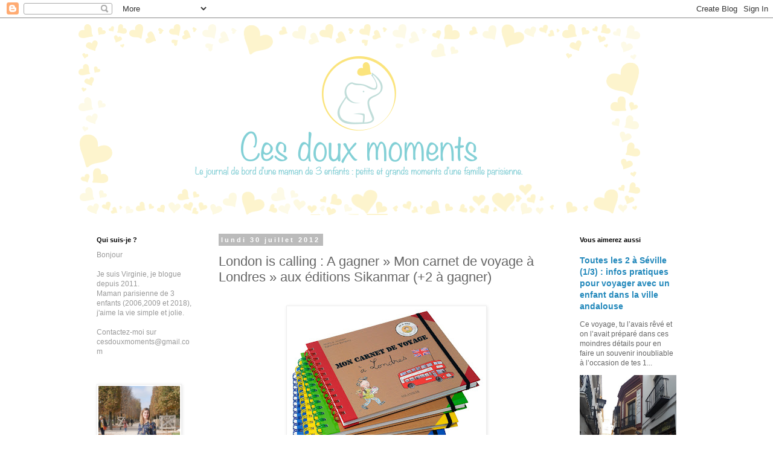

--- FILE ---
content_type: text/html; charset=UTF-8
request_url: https://www.cesdouxmoments.com/2012/07/london-is-calling-gagner-mon-carnet-de.html
body_size: 31082
content:
<!DOCTYPE html>
<html class='v2' dir='ltr' lang='fr'>
<head>
<link href='https://www.blogger.com/static/v1/widgets/335934321-css_bundle_v2.css' rel='stylesheet' type='text/css'/>
<meta content='width=1100' name='viewport'/>
<meta content='text/html; charset=UTF-8' http-equiv='Content-Type'/>
<meta content='blogger' name='generator'/>
<link href='https://www.cesdouxmoments.com/favicon.ico' rel='icon' type='image/x-icon'/>
<link href='https://www.cesdouxmoments.com/2012/07/london-is-calling-gagner-mon-carnet-de.html' rel='canonical'/>
<link rel="alternate" type="application/atom+xml" title="Ces doux moments - Atom" href="https://www.cesdouxmoments.com/feeds/posts/default" />
<link rel="alternate" type="application/rss+xml" title="Ces doux moments - RSS" href="https://www.cesdouxmoments.com/feeds/posts/default?alt=rss" />
<link rel="service.post" type="application/atom+xml" title="Ces doux moments - Atom" href="https://www.blogger.com/feeds/1794404618429427280/posts/default" />

<link rel="alternate" type="application/atom+xml" title="Ces doux moments - Atom" href="https://www.cesdouxmoments.com/feeds/3926248011437250674/comments/default" />
<!--Can't find substitution for tag [blog.ieCssRetrofitLinks]-->
<link href='https://blogger.googleusercontent.com/img/b/R29vZ2xl/AVvXsEh2dKLCxMeFSbX2a1mOEQtt6713f1uKTqPMZb0GNxMl7ZdSn5Ixn76lgO3iueNctWuXWMvNjEuXXAR8ZeYT4WFPMk5q4RjZ9WN3r7iDaG5SYoc12AqOH5HTj3RC-iTjwPc2WYoEO8dPTHU/s320/Londres-Collec-light.jpg' rel='image_src'/>
<meta content='https://www.cesdouxmoments.com/2012/07/london-is-calling-gagner-mon-carnet-de.html' property='og:url'/>
<meta content='London is calling : A gagner » Mon carnet de voyage à Londres » aux éditions Sikanmar (+2 à gagner)' property='og:title'/>
<meta content='          Matraquage médiatique oblige (jubilé de la reine ou encore JO si tu suis bien l’actualité…), Londres semble être une destination à...' property='og:description'/>
<meta content='https://blogger.googleusercontent.com/img/b/R29vZ2xl/AVvXsEh2dKLCxMeFSbX2a1mOEQtt6713f1uKTqPMZb0GNxMl7ZdSn5Ixn76lgO3iueNctWuXWMvNjEuXXAR8ZeYT4WFPMk5q4RjZ9WN3r7iDaG5SYoc12AqOH5HTj3RC-iTjwPc2WYoEO8dPTHU/w1200-h630-p-k-no-nu/Londres-Collec-light.jpg' property='og:image'/>
<title>Ces doux moments: London is calling : A gagner &#187; Mon carnet de voyage à Londres &#187; aux éditions Sikanmar (+2 à gagner)</title>
<style id='page-skin-1' type='text/css'><!--
/*
-----------------------------------------------
Blogger Template Style
Name:     Simple
Designer: Blogger
URL:      www.blogger.com
----------------------------------------------- */
/* Content
----------------------------------------------- */
body {
font: normal normal 12px 'Trebuchet MS', Trebuchet, Verdana, sans-serif;
color: #666666;
background: #ffffff none repeat scroll top left;
padding: 0 0 0 0;
}
html body .region-inner {
min-width: 0;
max-width: 100%;
width: auto;
}
h2 {
font-size: 22px;
}
a:link {
text-decoration:none;
color: #2288bb;
}
a:visited {
text-decoration:none;
color: #2288bb;
}
a:hover {
text-decoration:underline;
color: #33aaff;
}
.body-fauxcolumn-outer .fauxcolumn-inner {
background: transparent none repeat scroll top left;
_background-image: none;
}
.body-fauxcolumn-outer .cap-top {
position: absolute;
z-index: 1;
height: 400px;
width: 100%;
}
.body-fauxcolumn-outer .cap-top .cap-left {
width: 100%;
background: transparent none repeat-x scroll top left;
_background-image: none;
}
.content-outer {
-moz-box-shadow: 0 0 0 rgba(0, 0, 0, .15);
-webkit-box-shadow: 0 0 0 rgba(0, 0, 0, .15);
-goog-ms-box-shadow: 0 0 0 #333333;
box-shadow: 0 0 0 rgba(0, 0, 0, .15);
margin-bottom: 1px;
}
.content-inner {
padding: 10px 40px;
}
.content-inner {
background-color: #ffffff;
}
/* Header
----------------------------------------------- */
.header-outer {
background: transparent none repeat-x scroll 0 -400px;
_background-image: none;
}
.Header h1 {
font: normal normal 40px 'Trebuchet MS',Trebuchet,Verdana,sans-serif;
color: #000000;
text-shadow: 0 0 0 rgba(0, 0, 0, .2);
}
.Header h1 a {
color: #000000;
}
.Header .description {
font-size: 18px;
color: #000000;
}
.header-inner .Header .titlewrapper {
padding: 22px 0;
}
.header-inner .Header .descriptionwrapper {
padding: 0 0;
}
/* Tabs
----------------------------------------------- */
.tabs-inner .section:first-child {
border-top: 0 solid #dddddd;
}
.tabs-inner .section:first-child ul {
margin-top: -1px;
border-top: 1px solid #dddddd;
border-left: 1px solid #dddddd;
border-right: 1px solid #dddddd;
}
.tabs-inner .widget ul {
background: transparent none repeat-x scroll 0 -800px;
_background-image: none;
border-bottom: 1px solid #dddddd;
margin-top: 0;
margin-left: -30px;
margin-right: -30px;
}
.tabs-inner .widget li a {
display: inline-block;
padding: .6em 1em;
font: normal normal 12px 'Trebuchet MS', Trebuchet, Verdana, sans-serif;
color: #000000;
border-left: 1px solid #ffffff;
border-right: 1px solid #dddddd;
}
.tabs-inner .widget li:first-child a {
border-left: none;
}
.tabs-inner .widget li.selected a, .tabs-inner .widget li a:hover {
color: #000000;
background-color: #eeeeee;
text-decoration: none;
}
/* Columns
----------------------------------------------- */
.main-outer {
border-top: 0 solid transparent;
}
.fauxcolumn-left-outer .fauxcolumn-inner {
border-right: 1px solid transparent;
}
.fauxcolumn-right-outer .fauxcolumn-inner {
border-left: 1px solid transparent;
}
/* Headings
----------------------------------------------- */
div.widget > h2,
div.widget h2.title {
margin: 0 0 1em 0;
font: normal bold 11px 'Trebuchet MS',Trebuchet,Verdana,sans-serif;
color: #000000;
}
/* Widgets
----------------------------------------------- */
.widget .zippy {
color: #999999;
text-shadow: 2px 2px 1px rgba(0, 0, 0, .1);
}
.widget .popular-posts ul {
list-style: none;
}
/* Posts
----------------------------------------------- */
h2.date-header {
font: normal bold 11px Arial, Tahoma, Helvetica, FreeSans, sans-serif;
}
.date-header span {
background-color: #bbbbbb;
color: #ffffff;
padding: 0.4em;
letter-spacing: 3px;
margin: inherit;
}
.main-inner {
padding-top: 35px;
padding-bottom: 65px;
}
.main-inner .column-center-inner {
padding: 0 0;
}
.main-inner .column-center-inner .section {
margin: 0 1em;
}
.post {
margin: 0 0 45px 0;
}
h3.post-title, .comments h4 {
font: normal normal 22px 'Trebuchet MS',Trebuchet,Verdana,sans-serif;
margin: .75em 0 0;
}
.post-body {
font-size: 110%;
line-height: 1.4;
position: relative;
}
.post-body img, .post-body .tr-caption-container, .Profile img, .Image img,
.BlogList .item-thumbnail img {
padding: 2px;
background: #ffffff;
border: 1px solid #eeeeee;
-moz-box-shadow: 1px 1px 5px rgba(0, 0, 0, .1);
-webkit-box-shadow: 1px 1px 5px rgba(0, 0, 0, .1);
box-shadow: 1px 1px 5px rgba(0, 0, 0, .1);
}
.post-body img, .post-body .tr-caption-container {
padding: 5px;
}
.post-body .tr-caption-container {
color: #666666;
}
.post-body .tr-caption-container img {
padding: 0;
background: transparent;
border: none;
-moz-box-shadow: 0 0 0 rgba(0, 0, 0, .1);
-webkit-box-shadow: 0 0 0 rgba(0, 0, 0, .1);
box-shadow: 0 0 0 rgba(0, 0, 0, .1);
}
.post-header {
margin: 0 0 1.5em;
line-height: 1.6;
font-size: 90%;
}
.post-footer {
margin: 20px -2px 0;
padding: 5px 10px;
color: #666666;
background-color: #eeeeee;
border-bottom: 1px solid #eeeeee;
line-height: 1.6;
font-size: 90%;
}
#comments .comment-author {
padding-top: 1.5em;
border-top: 1px solid transparent;
background-position: 0 1.5em;
}
#comments .comment-author:first-child {
padding-top: 0;
border-top: none;
}
.avatar-image-container {
margin: .2em 0 0;
}
#comments .avatar-image-container img {
border: 1px solid #eeeeee;
}
/* Comments
----------------------------------------------- */
.comments .comments-content .icon.blog-author {
background-repeat: no-repeat;
background-image: url([data-uri]);
}
.comments .comments-content .loadmore a {
border-top: 1px solid #999999;
border-bottom: 1px solid #999999;
}
.comments .comment-thread.inline-thread {
background-color: #eeeeee;
}
.comments .continue {
border-top: 2px solid #999999;
}
/* Accents
---------------------------------------------- */
.section-columns td.columns-cell {
border-left: 1px solid transparent;
}
.blog-pager {
background: transparent url(https://resources.blogblog.com/blogblog/data/1kt/simple/paging_dot.png) repeat-x scroll top center;
}
.blog-pager-older-link, .home-link,
.blog-pager-newer-link {
background-color: #ffffff;
padding: 5px;
}
.footer-outer {
border-top: 1px dashed #bbbbbb;
}
/* Mobile
----------------------------------------------- */
body.mobile  {
background-size: auto;
}
.mobile .body-fauxcolumn-outer {
background: transparent none repeat scroll top left;
}
.mobile .body-fauxcolumn-outer .cap-top {
background-size: 100% auto;
}
.mobile .content-outer {
-webkit-box-shadow: 0 0 3px rgba(0, 0, 0, .15);
box-shadow: 0 0 3px rgba(0, 0, 0, .15);
}
.mobile .tabs-inner .widget ul {
margin-left: 0;
margin-right: 0;
}
.mobile .post {
margin: 0;
}
.mobile .main-inner .column-center-inner .section {
margin: 0;
}
.mobile .date-header span {
padding: 0.1em 10px;
margin: 0 -10px;
}
.mobile h3.post-title {
margin: 0;
}
.mobile .blog-pager {
background: transparent none no-repeat scroll top center;
}
.mobile .footer-outer {
border-top: none;
}
.mobile .main-inner, .mobile .footer-inner {
background-color: #ffffff;
}
.mobile-index-contents {
color: #666666;
}
.mobile-link-button {
background-color: #2288bb;
}
.mobile-link-button a:link, .mobile-link-button a:visited {
color: #ffffff;
}
.mobile .tabs-inner .section:first-child {
border-top: none;
}
.mobile .tabs-inner .PageList .widget-content {
background-color: #eeeeee;
color: #000000;
border-top: 1px solid #dddddd;
border-bottom: 1px solid #dddddd;
}
.mobile .tabs-inner .PageList .widget-content .pagelist-arrow {
border-left: 1px solid #dddddd;
}

--></style>
<style id='template-skin-1' type='text/css'><!--
body {
min-width: 1100px;
}
.content-outer, .content-fauxcolumn-outer, .region-inner {
min-width: 1100px;
max-width: 1100px;
_width: 1100px;
}
.main-inner .columns {
padding-left: 220px;
padding-right: 220px;
}
.main-inner .fauxcolumn-center-outer {
left: 220px;
right: 220px;
/* IE6 does not respect left and right together */
_width: expression(this.parentNode.offsetWidth -
parseInt("220px") -
parseInt("220px") + 'px');
}
.main-inner .fauxcolumn-left-outer {
width: 220px;
}
.main-inner .fauxcolumn-right-outer {
width: 220px;
}
.main-inner .column-left-outer {
width: 220px;
right: 100%;
margin-left: -220px;
}
.main-inner .column-right-outer {
width: 220px;
margin-right: -220px;
}
#layout {
min-width: 0;
}
#layout .content-outer {
min-width: 0;
width: 800px;
}
#layout .region-inner {
min-width: 0;
width: auto;
}
body#layout div.add_widget {
padding: 8px;
}
body#layout div.add_widget a {
margin-left: 32px;
}
--></style>
<link href='https://www.blogger.com/dyn-css/authorization.css?targetBlogID=1794404618429427280&amp;zx=20083e75-45fc-4d79-a7f9-69a9f64cef10' media='none' onload='if(media!=&#39;all&#39;)media=&#39;all&#39;' rel='stylesheet'/><noscript><link href='https://www.blogger.com/dyn-css/authorization.css?targetBlogID=1794404618429427280&amp;zx=20083e75-45fc-4d79-a7f9-69a9f64cef10' rel='stylesheet'/></noscript>
<meta name='google-adsense-platform-account' content='ca-host-pub-1556223355139109'/>
<meta name='google-adsense-platform-domain' content='blogspot.com'/>

</head>
<body class='loading variant-simplysimple'>
<div class='navbar section' id='navbar' name='Navbar'><div class='widget Navbar' data-version='1' id='Navbar1'><script type="text/javascript">
    function setAttributeOnload(object, attribute, val) {
      if(window.addEventListener) {
        window.addEventListener('load',
          function(){ object[attribute] = val; }, false);
      } else {
        window.attachEvent('onload', function(){ object[attribute] = val; });
      }
    }
  </script>
<div id="navbar-iframe-container"></div>
<script type="text/javascript" src="https://apis.google.com/js/platform.js"></script>
<script type="text/javascript">
      gapi.load("gapi.iframes:gapi.iframes.style.bubble", function() {
        if (gapi.iframes && gapi.iframes.getContext) {
          gapi.iframes.getContext().openChild({
              url: 'https://www.blogger.com/navbar/1794404618429427280?po\x3d3926248011437250674\x26origin\x3dhttps://www.cesdouxmoments.com',
              where: document.getElementById("navbar-iframe-container"),
              id: "navbar-iframe"
          });
        }
      });
    </script><script type="text/javascript">
(function() {
var script = document.createElement('script');
script.type = 'text/javascript';
script.src = '//pagead2.googlesyndication.com/pagead/js/google_top_exp.js';
var head = document.getElementsByTagName('head')[0];
if (head) {
head.appendChild(script);
}})();
</script>
</div></div>
<div class='body-fauxcolumns'>
<div class='fauxcolumn-outer body-fauxcolumn-outer'>
<div class='cap-top'>
<div class='cap-left'></div>
<div class='cap-right'></div>
</div>
<div class='fauxborder-left'>
<div class='fauxborder-right'></div>
<div class='fauxcolumn-inner'>
</div>
</div>
<div class='cap-bottom'>
<div class='cap-left'></div>
<div class='cap-right'></div>
</div>
</div>
</div>
<div class='content'>
<div class='content-fauxcolumns'>
<div class='fauxcolumn-outer content-fauxcolumn-outer'>
<div class='cap-top'>
<div class='cap-left'></div>
<div class='cap-right'></div>
</div>
<div class='fauxborder-left'>
<div class='fauxborder-right'></div>
<div class='fauxcolumn-inner'>
</div>
</div>
<div class='cap-bottom'>
<div class='cap-left'></div>
<div class='cap-right'></div>
</div>
</div>
</div>
<div class='content-outer'>
<div class='content-cap-top cap-top'>
<div class='cap-left'></div>
<div class='cap-right'></div>
</div>
<div class='fauxborder-left content-fauxborder-left'>
<div class='fauxborder-right content-fauxborder-right'></div>
<div class='content-inner'>
<header>
<div class='header-outer'>
<div class='header-cap-top cap-top'>
<div class='cap-left'></div>
<div class='cap-right'></div>
</div>
<div class='fauxborder-left header-fauxborder-left'>
<div class='fauxborder-right header-fauxborder-right'></div>
<div class='region-inner header-inner'>
<div class='header section' id='header' name='En-tête'><div class='widget Header' data-version='1' id='Header1'>
<div id='header-inner'>
<a href='https://www.cesdouxmoments.com/' style='display: block'>
<img alt='Ces doux moments' height='316px; ' id='Header1_headerimg' src='https://blogger.googleusercontent.com/img/b/R29vZ2xl/AVvXsEhQZ8o23dKjgOPu_PoNQSA3rl9roWlCiJeaue73GzsqoEBorMzUNyY8qr46YGZ77oVAp6CHONE8JJzW_c9bw07gJ4r-Wo7krucDA7udog_NIyZG0vSiUQFRYLwEVpwSeH7PxtjI6xwJplk/s1600/54256594_2315154668807316_5925832357578801152_n.png' style='display: block' width='930px; '/>
</a>
</div>
</div></div>
</div>
</div>
<div class='header-cap-bottom cap-bottom'>
<div class='cap-left'></div>
<div class='cap-right'></div>
</div>
</div>
</header>
<div class='tabs-outer'>
<div class='tabs-cap-top cap-top'>
<div class='cap-left'></div>
<div class='cap-right'></div>
</div>
<div class='fauxborder-left tabs-fauxborder-left'>
<div class='fauxborder-right tabs-fauxborder-right'></div>
<div class='region-inner tabs-inner'>
<div class='tabs no-items section' id='crosscol' name='Toutes les colonnes'></div>
<div class='tabs no-items section' id='crosscol-overflow' name='Cross-Column 2'></div>
</div>
</div>
<div class='tabs-cap-bottom cap-bottom'>
<div class='cap-left'></div>
<div class='cap-right'></div>
</div>
</div>
<div class='main-outer'>
<div class='main-cap-top cap-top'>
<div class='cap-left'></div>
<div class='cap-right'></div>
</div>
<div class='fauxborder-left main-fauxborder-left'>
<div class='fauxborder-right main-fauxborder-right'></div>
<div class='region-inner main-inner'>
<div class='columns fauxcolumns'>
<div class='fauxcolumn-outer fauxcolumn-center-outer'>
<div class='cap-top'>
<div class='cap-left'></div>
<div class='cap-right'></div>
</div>
<div class='fauxborder-left'>
<div class='fauxborder-right'></div>
<div class='fauxcolumn-inner'>
</div>
</div>
<div class='cap-bottom'>
<div class='cap-left'></div>
<div class='cap-right'></div>
</div>
</div>
<div class='fauxcolumn-outer fauxcolumn-left-outer'>
<div class='cap-top'>
<div class='cap-left'></div>
<div class='cap-right'></div>
</div>
<div class='fauxborder-left'>
<div class='fauxborder-right'></div>
<div class='fauxcolumn-inner'>
</div>
</div>
<div class='cap-bottom'>
<div class='cap-left'></div>
<div class='cap-right'></div>
</div>
</div>
<div class='fauxcolumn-outer fauxcolumn-right-outer'>
<div class='cap-top'>
<div class='cap-left'></div>
<div class='cap-right'></div>
</div>
<div class='fauxborder-left'>
<div class='fauxborder-right'></div>
<div class='fauxcolumn-inner'>
</div>
</div>
<div class='cap-bottom'>
<div class='cap-left'></div>
<div class='cap-right'></div>
</div>
</div>
<!-- corrects IE6 width calculation -->
<div class='columns-inner'>
<div class='column-center-outer'>
<div class='column-center-inner'>
<div class='main section' id='main' name='Principal'><div class='widget Blog' data-version='1' id='Blog1'>
<div class='blog-posts hfeed'>

          <div class="date-outer">
        
<h2 class='date-header'><span>lundi 30 juillet 2012</span></h2>

          <div class="date-posts">
        
<div class='post-outer'>
<div class='post hentry uncustomized-post-template' itemprop='blogPost' itemscope='itemscope' itemtype='http://schema.org/BlogPosting'>
<meta content='https://blogger.googleusercontent.com/img/b/R29vZ2xl/AVvXsEh2dKLCxMeFSbX2a1mOEQtt6713f1uKTqPMZb0GNxMl7ZdSn5Ixn76lgO3iueNctWuXWMvNjEuXXAR8ZeYT4WFPMk5q4RjZ9WN3r7iDaG5SYoc12AqOH5HTj3RC-iTjwPc2WYoEO8dPTHU/s320/Londres-Collec-light.jpg' itemprop='image_url'/>
<meta content='1794404618429427280' itemprop='blogId'/>
<meta content='3926248011437250674' itemprop='postId'/>
<a name='3926248011437250674'></a>
<h3 class='post-title entry-title' itemprop='name'>
London is calling : A gagner &#187; Mon carnet de voyage à Londres &#187; aux éditions Sikanmar (+2 à gagner)
</h3>
<div class='post-header'>
<div class='post-header-line-1'></div>
</div>
<div class='post-body entry-content' id='post-body-3926248011437250674' itemprop='description articleBody'>
<div class="separator" style="clear: both; text-align: center;">
</div>
<div class="separator" style="clear: both; text-align: center;">
</div>
<br />
<div class="separator" style="clear: both; text-align: center;">
<a href="https://blogger.googleusercontent.com/img/b/R29vZ2xl/AVvXsEh2dKLCxMeFSbX2a1mOEQtt6713f1uKTqPMZb0GNxMl7ZdSn5Ixn76lgO3iueNctWuXWMvNjEuXXAR8ZeYT4WFPMk5q4RjZ9WN3r7iDaG5SYoc12AqOH5HTj3RC-iTjwPc2WYoEO8dPTHU/s1600/Londres-Collec-light.jpg" imageanchor="1" style="margin-left: 1em; margin-right: 1em;"><img border="0" height="249" src="https://blogger.googleusercontent.com/img/b/R29vZ2xl/AVvXsEh2dKLCxMeFSbX2a1mOEQtt6713f1uKTqPMZb0GNxMl7ZdSn5Ixn76lgO3iueNctWuXWMvNjEuXXAR8ZeYT4WFPMk5q4RjZ9WN3r7iDaG5SYoc12AqOH5HTj3RC-iTjwPc2WYoEO8dPTHU/s320/Londres-Collec-light.jpg" width="320" /></a></div>
<div class="MsoNormal">
<br /></div>
<div class="MsoNormal">
<span style="font-family: Arial, Helvetica, sans-serif;"><span style="color: #444444;">Matraquage médiatique oblige (jubilé de la reine ou encore
JO si tu suis bien l&#8217;actualité&#8230;), Londres semble être une destination à la mode
cette année. Nombreuses sont les blogueuses à s&#8217;y être rendues (Un blog une
maman) ou à s&#8217;y rendre (Sandra elle blogue).&nbsp;</span></span></div>
<div class="MsoNormal">
<span style="font-family: Arial, Helvetica, sans-serif;"><span style="color: #444444;"><br /></span></span></div>
<div class="MsoNormal">
<span style="font-family: Arial, Helvetica, sans-serif;"><span style="color: #444444;">Nombreux aussi sont les marques à
opter pour le packaging made in England (en témoigne cette jolie boite à
maquillage Nocibée gagnée chez ma copine </span><a href="http://mamafunky.fr/2012/06/12/glam-london-games-by-nocibe-giveaway-inside/" target="_blank"><span style="color: magenta;">Mama Funky</span></a><span style="color: #444444;">) sans parler de la fureur
que fait la marque Boden chez les modeuses. Bref tout ce qui est estampillée
London est à la mode&nbsp;: le liberty, le thé, Harrods, la plus haute tour
d&#8217;Europe, Mme Tussaud, le prince William et sa chérie Kate (sans parler de la
sœur de celle-ci dont le popotin et les frasques affolent les tabloid) et
évidemment des J.O qu&#8217;il est de bon ton de trouver &#171;&nbsp;formidable&nbsp;&#187;
(malgré tous les sous- entendus et autres rapports pas très glorieux sur le
droit du travail notamment &nbsp;qu&#8217;on essaie
d&#8217;oublier pour l&#8217;amour du sport) &#8230;<o:p></o:p></span></span></div>
<div class="MsoNormal">
<span style="font-family: Arial, Helvetica, sans-serif;"><span style="color: #444444;"><br /></span></span></div>
<table align="center" cellpadding="0" cellspacing="0" class="tr-caption-container" style="margin-left: auto; margin-right: auto; text-align: center;"><tbody>
<tr><td style="text-align: center;"><a href="https://blogger.googleusercontent.com/img/b/R29vZ2xl/AVvXsEi2sUNpVfmsUtKtDe1W7jWnSXM7jkgiXSpJzeutlR0c1ttzRK7jStzpE6QQ3wthctw2fgOWAQOae3dkd1Oegkuf6qoGPLK-DXrrzYt54J-PPe83hwW_5kpVjhNhquKiQTLHfYXC4GlkPV8/s1600/drapeau.jpg" imageanchor="1" style="margin-left: auto; margin-right: auto;"><img border="0" height="133" src="https://blogger.googleusercontent.com/img/b/R29vZ2xl/AVvXsEi2sUNpVfmsUtKtDe1W7jWnSXM7jkgiXSpJzeutlR0c1ttzRK7jStzpE6QQ3wthctw2fgOWAQOae3dkd1Oegkuf6qoGPLK-DXrrzYt54J-PPe83hwW_5kpVjhNhquKiQTLHfYXC4GlkPV8/s200/drapeau.jpg" width="200" /></a></td></tr>
<tr><td class="tr-caption" style="text-align: center;"><span style="color: #444444;"><a href="http://www.eurodrapeau.com/" target="_blank">crédits photographiques</a></span></td></tr>
</tbody></table>
<table align="center" cellpadding="0" cellspacing="0" class="tr-caption-container" style="margin-left: auto; margin-right: auto; text-align: center;"><tbody>
<tr><td style="text-align: center;"><a href="https://blogger.googleusercontent.com/img/b/R29vZ2xl/AVvXsEitvcCzopmnoywOD7vHyBpIXgCBWTjxyUST-5F_I-jKrdEvcKzPc8Gp1WMT_M_pWOud9PbhZ7nhVkq_hJj-WUY-VtJsPMnMtBfFrn1oWXsw8ixQHbCrDeFB0k1a6MxvfoTflNGFGYbAQOM/s1600/kate.jpg" imageanchor="1" style="margin-left: auto; margin-right: auto;"><img alt="" border="0" src="https://blogger.googleusercontent.com/img/b/R29vZ2xl/AVvXsEitvcCzopmnoywOD7vHyBpIXgCBWTjxyUST-5F_I-jKrdEvcKzPc8Gp1WMT_M_pWOud9PbhZ7nhVkq_hJj-WUY-VtJsPMnMtBfFrn1oWXsw8ixQHbCrDeFB0k1a6MxvfoTflNGFGYbAQOM/s1600/kate.jpg" title="kate et william" /></a></td></tr>
<tr><td class="tr-caption" style="text-align: center;"><a href="http://www.elle.fr/People/La-vie-des-people/News/Kate-et-William-pas-de-lune-de-miel-dans-l-immediat-1564747" target="_blank">crédits photographiques</a></td></tr>
</tbody></table>
<div class="MsoNormal">
<span style="font-family: Arial, Helvetica, sans-serif;"><span style="color: #444444;"><br /></span></span></div>
<div class="MsoNormal">
<span style="color: #444444; font-family: Arial, Helvetica, sans-serif;">Et je n&#8217;échappe pas à la règle&nbsp;, Londres me fait envie pour
tous ses contrastes et ses points forts . Le Londres de mon imaginaire est fait
de grands magasins très chics, de parcs fourmillant d&#8217;écureuils, de liberty et
de Top Shop, de personnes aux looks improbables, de ruelles d&#8217;où s&#8217;échappent
des vapeurs de fumées comme dans les récits de Dickens ou de Thackerey, de
voies 9 &#190; comme dans Harry Potter, d&#8217;endroits hypes côtoyant des salons de thé
hyper classes, de journées très humides &#8230;<o:p></o:p></span></div>
<div class="MsoNormal">
<span style="color: #444444; font-family: Arial, Helvetica, sans-serif;"><br /></span></div>
<table align="center" cellpadding="0" cellspacing="0" class="tr-caption-container" style="margin-left: auto; margin-right: auto; text-align: center;"><tbody>
<tr><td style="text-align: center;"><a href="https://blogger.googleusercontent.com/img/b/R29vZ2xl/AVvXsEhoQwKgIz7vm4xcCbY8CEuTey32rEE7gGZ9J_3xq-QeDe_luiFTLRH1eJYxzFDIL0vj2nYtp3iJdsg-P9q-xP3QSugOoj6_OhuwbHaTU4fUXkpyRHsOonZ5m52W21WDuv0STUvPBK1IXQ4/s1600/harry.jpg" imageanchor="1" style="margin-left: auto; margin-right: auto;"><img border="0" height="240" src="https://blogger.googleusercontent.com/img/b/R29vZ2xl/AVvXsEhoQwKgIz7vm4xcCbY8CEuTey32rEE7gGZ9J_3xq-QeDe_luiFTLRH1eJYxzFDIL0vj2nYtp3iJdsg-P9q-xP3QSugOoj6_OhuwbHaTU4fUXkpyRHsOonZ5m52W21WDuv0STUvPBK1IXQ4/s320/harry.jpg" width="320" /></a></td></tr>
<tr><td class="tr-caption" style="text-align: center;"><a href="http://fol-oeil.skyrock.com/1134934278-Kings-Cross.html" target="_blank">crédits photographiques</a></td></tr>
</tbody></table>
<div class="MsoNormal">
<span style="color: #444444; font-family: Arial, Helvetica, sans-serif;"><br /></span></div>
<div class="MsoNormal">
</div>
<table align="center" cellpadding="0" cellspacing="0" class="tr-caption-container" style="margin-left: auto; margin-right: auto; text-align: center;"><tbody>
<tr><td><a href="https://blogger.googleusercontent.com/img/b/R29vZ2xl/AVvXsEhlnlEtI4X_EOpq5E_Kj9glTcwt3IucNcAokxYeyb27NQnDd673xz1ph-e0wlavVc9xyb5oyEqQE-8Izz3ge_SNtbZFeOs1uOmFMXl3zqyPTPQsXcDldBknhUhAX_FuMOU6ywTwen0yrNw/s1600/liberty.jpg" imageanchor="1" style="margin-left: auto; margin-right: auto;"><img alt="" border="0" src="https://blogger.googleusercontent.com/img/b/R29vZ2xl/AVvXsEhlnlEtI4X_EOpq5E_Kj9glTcwt3IucNcAokxYeyb27NQnDd673xz1ph-e0wlavVc9xyb5oyEqQE-8Izz3ge_SNtbZFeOs1uOmFMXl3zqyPTPQsXcDldBknhUhAX_FuMOU6ywTwen0yrNw/s1600/liberty.jpg" title="liberty" /></a></td></tr>
<tr><td class="tr-caption" style="font-size: 12.800000190734863px;"><a href="http://www.onlylady.fr/imprime-liberty-what-is-it-10000186.htm" target="_blank"><span style="color: magenta;">crédits photographiques</span></a></td></tr>
</tbody></table>
<br />
<table align="center" cellpadding="0" cellspacing="0" class="tr-caption-container" style="margin-left: auto; margin-right: auto; text-align: center;"><tbody>
<tr><td style="text-align: center;"><a href="https://blogger.googleusercontent.com/img/b/R29vZ2xl/AVvXsEg4YWLtRyrc-_64mgzCumgJlx-nlCfe1sbiKcvxVdpIoaTHTzMbInvCvxVl4ZBfdN4QQPWg0de5-D-P_AT7uBNTKrQiirGzow32WjzpP8medggHTE6G5cQWGiaNacsYgKy3-BI1iCEwVQQ/s1600/london+(3).JPG" imageanchor="1" style="margin-left: auto; margin-right: auto;"><img border="0" height="240" src="https://blogger.googleusercontent.com/img/b/R29vZ2xl/AVvXsEg4YWLtRyrc-_64mgzCumgJlx-nlCfe1sbiKcvxVdpIoaTHTzMbInvCvxVl4ZBfdN4QQPWg0de5-D-P_AT7uBNTKrQiirGzow32WjzpP8medggHTE6G5cQWGiaNacsYgKy3-BI1iCEwVQQ/s320/london+(3).JPG" width="320" /></a></td></tr>
<tr><td class="tr-caption" style="text-align: center;"><span style="color: #444444; font-family: Arial, Helvetica, sans-serif;">Un peu de Londres à la maison: boite de thé Harrods, verre London Habitat,<br />torchons bus anglais achetés chez Bonton</span></td></tr>
</tbody></table>
<br />
<div class="MsoNormal">
<span style="color: #444444; font-family: Arial, Helvetica, sans-serif;">En vrai, je suis déjà allée à Londres&nbsp;: à l&#8217;occasion de
mes 16 ans où mon père m&#8217;avait offert un week- end culturel et
shoppingesque&nbsp; et ensuite, &nbsp;âgée d&#8217;à peine 18 ans, &nbsp;où avec une bande de copains dont un seul
avait alors le permis, nous nous étions fait Londres sur une journée la veille
du nouvel an. Mon mari (qui ne l&#8217;était pas encore)&nbsp; alors DJ faisait des virées pour acheter les
dernières nouveautés et avec ma copine nous avions arpentée les boutiques. J&#8217;en
garde un souvenir très fort, dans un cas comme dans l&#8217;autre. <o:p></o:p></span></div>
<div class="MsoNormal">
<span style="color: #444444; font-family: Arial, Helvetica, sans-serif;">Aussi un peu comme un retour en arrière, la récente
actualité m&#8217;a redonnée envie de partir à Londres mais en famille cette
fois&nbsp;! <o:p></o:p></span></div>
<div class="MsoNormal">
<span style="color: #444444; font-family: Arial, Helvetica, sans-serif;"><br /></span></div>
<div class="MsoNormal">
<span style="font-family: Arial, Helvetica, sans-serif;"><span style="color: #444444;">Grâce à ma copine <b>Maman on bouge</b>, je sais où je vais me renseigner sur les</span><a href="http://www.mamanonbouge.com/article-hostelbookers-une-mine-de-bons-plans-voyage-en-famille-ou-en-solo-108639420.html" target="_blank"><span style="color: magenta;"> hotels</span><span style="color: #444444;">.</span></a></span></div>
<div class="MsoNormal">
<span style="color: #444444; font-family: Arial, Helvetica, sans-serif;"><br /></span></div>
<div class="MsoNormal">
<span style="color: #444444; font-family: Arial, Helvetica, sans-serif;">Marica Jaubert m&#8217;a contactée il y a quelques mois pour me
parler de la collection qu&#8217;elle a créée avec Eglantine Bonetto &#171;&nbsp;Jo et moi
autour du monde, mon carnet de voyage à&#8230;&nbsp;&#187; aux éditions Sinkanmar. Le
principe étant &nbsp;de proposer un guide qui
fourmille d&#8217;informations tout en étant personnalisable par l&#8217;enfant. Un petit
compagnon Jo va accompagner l&#8217;enfant dans sa découverte. Il y a plusieurs
villes à visiter&nbsp;: Paris, Madrid, New York ou Madrid. Et évidemment
Londres&nbsp;! ces petits guides sont fait par deux experts en géographie et ont
pour vocation de donner envie de voyager à nos bambins&nbsp;!<o:p></o:p></span></div>
<div class="MsoNormal">
<span style="font-family: Arial, Helvetica, sans-serif;"><span style="color: #444444;">Le site consacrée aux guides, c'est </span><a href="http://www.joetmoi.com%20%28le%20site%20des%20enfants%29/" target="_blank"><span style="color: magenta;">ici</span></a></span></div>
<div class="MsoNormal">
<span style="color: #444444; font-family: Arial, Helvetica, sans-serif;"><br /></span></div>
<div class="MsoNormal">
<span style="color: #444444; font-family: Arial, Helvetica, sans-serif;">Ce petit carnet est extrêmement bien fait. D&#8217;abord, l&#8217;enfant
va y inscrire son nom, la date de son voyage et sa ville de départ. Les
premières pages sont consacrées à l&#8217;avant&nbsp;: se familiariser avec le
pays,&nbsp; la ville, la langue, les coutumes
et l&#8217;imagerie. <o:p></o:p></span></div>
<div class="MsoNormal">
<span style="color: #444444; font-family: Arial, Helvetica, sans-serif;"><br /></span></div>
<table align="center" cellpadding="0" cellspacing="0" class="tr-caption-container" style="margin-left: auto; margin-right: auto; text-align: center;"><tbody>
<tr><td style="text-align: center;"><a href="https://blogger.googleusercontent.com/img/b/R29vZ2xl/AVvXsEjSl4Nw6N7qYkAeoqOWXkzYMKFg8QMbarbH7HESIjOT4KyGoRR0zfuIiflPAu0GeFCo0VFfwCjPBRmWRFt3BgZo-fq6DO0jf0B71V2avRm87eOuiPLloB0vcqHQetDgXmOGs6ifPvCyHcg/s1600/murol+005.JPG" imageanchor="1" style="margin-left: auto; margin-right: auto;"><img alt="" border="0" height="240" src="https://blogger.googleusercontent.com/img/b/R29vZ2xl/AVvXsEjSl4Nw6N7qYkAeoqOWXkzYMKFg8QMbarbH7HESIjOT4KyGoRR0zfuIiflPAu0GeFCo0VFfwCjPBRmWRFt3BgZo-fq6DO0jf0B71V2avRm87eOuiPLloB0vcqHQetDgXmOGs6ifPvCyHcg/s320/murol+005.JPG" title="carnet de voyages londres" width="320" /></a></td></tr>
<tr><td class="tr-caption" style="text-align: center;"><span style="font-family: Arial, Helvetica, sans-serif;">Les uniformes&nbsp;</span></td></tr>
</tbody></table>
<div class="MsoNormal">
<span style="color: #444444; font-family: Arial, Helvetica, sans-serif;"><br /></span></div>
<div class="MsoNormal">
<span style="color: #444444; font-family: Arial, Helvetica, sans-serif;">Puis , le voyage à proprement parlé avec les moyens de
transports à utiliser, la présentation des autochtones&nbsp; (dans les cas de Londres tous les
contrastes&nbsp; et les excentricités vestimentaires
sont bien représentées), un peu d&#8217;histoire locale, puis les rues et les
monuments à visiter , les musées , les us . Tout ce qu&#8217;il y a à voir à Londres
avec des enfants est répertorié. J&#8217;ai particulièrement apprécié qu&#8217;il y ait un
chapitre sur les attractions. Car avec les petits, il est important de rendre
la visite amusante et quoi de mieux qu&#8217;une visite au ZOO de Regent&#8217;s
Park&nbsp;! Quelques pages sont consacrées à la nourriture avec à chaque fois
un dessin du plat et la possibilité de mettre son appréciation. Enfin, un peu
de vocabulaire car il est important de connaitre quelques mots. Mes enfants,
qui sont pourtant encore petits, connaissent déjà quelques mots d&#8217;anglais ,
d&#8217;espagnol ou d&#8217;italien et ils réclameraient certainement d&#8217;en savoir plus.
Tout au long de la lecture, il y a des petits jeux, des questionnaires, des
souvenirs à noter ou à coller sous forme de photos, le tout superbement
illustré&nbsp;.&nbsp;</span></div>
<div class="MsoNormal">
<span style="color: #444444; font-family: Arial, Helvetica, sans-serif;"><br /></span></div>
<div class="separator" style="clear: both; text-align: center;">
<a href="https://blogger.googleusercontent.com/img/b/R29vZ2xl/AVvXsEifGq1OVTje8zjWbkEWvvp0p55Uj5vP5hW1CLz_I5sT40f8v-dZTNdMXgErTFkm2t2a0JABeGWy_7nMbnnR0JqKWVMSnJ35nPyV5sdjEV49n4trQwuE2e8VbWVEhhMT-wMyUpjxm873uQI/s1600/murol+003.JPG" imageanchor="1" style="margin-left: 1em; margin-right: 1em;"><img border="0" height="240" src="https://blogger.googleusercontent.com/img/b/R29vZ2xl/AVvXsEifGq1OVTje8zjWbkEWvvp0p55Uj5vP5hW1CLz_I5sT40f8v-dZTNdMXgErTFkm2t2a0JABeGWy_7nMbnnR0JqKWVMSnJ35nPyV5sdjEV49n4trQwuE2e8VbWVEhhMT-wMyUpjxm873uQI/s320/murol+003.JPG" width="320" /></a></div>
<br />
<div class="separator" style="clear: both; text-align: center;">
<a href="https://blogger.googleusercontent.com/img/b/R29vZ2xl/AVvXsEiC7uBlc_P-rRuOoOKdLUyTdiRGK2yHxSJR4-tzpOfmloN4AtL29sIdIhDXePCv2GTdU9zqFT0H6-kGHQdg47OynCZ4a1V4N84q-P3BzDkDSKGv5JsuUoQxfoyQ-AQElG9AeSdrh8MrEKA/s1600/murol+004.JPG" imageanchor="1" style="margin-left: 1em; margin-right: 1em;"><img border="0" height="240" src="https://blogger.googleusercontent.com/img/b/R29vZ2xl/AVvXsEiC7uBlc_P-rRuOoOKdLUyTdiRGK2yHxSJR4-tzpOfmloN4AtL29sIdIhDXePCv2GTdU9zqFT0H6-kGHQdg47OynCZ4a1V4N84q-P3BzDkDSKGv5JsuUoQxfoyQ-AQElG9AeSdrh8MrEKA/s320/murol+004.JPG" width="320" /></a></div>
<div class="MsoNormal">
<span style="color: #444444; font-family: Arial, Helvetica, sans-serif;"><br /></span></div>
<div class="MsoNormal">
<span style="color: #444444; font-family: Arial, Helvetica, sans-serif;"><br />
Ce petit guide est complètement adapté aux enfants à partir de 6 /7 ans&nbsp; (5 ans si vous le faites avec lui), c&#8217;est une
mine d&#8217;infos sur un ton amusant et ludique. <o:p></o:p></span></div>
<div class="MsoNormal">
<span style="color: #444444; font-family: Arial, Helvetica, sans-serif;"><br /></span></div>
<div class="MsoNormal">
<span style="color: #444444; font-family: Arial, Helvetica, sans-serif;">C&#8217;est pourquoi j&#8217;ai le bonheur de vous en faire<b> gagner deux</b>&nbsp;:
<o:p></o:p></span></div>
<div class="MsoNormal">
<span style="color: #444444; font-family: Arial, Helvetica, sans-serif;"><br /></span></div>
<div class="separator" style="clear: both; text-align: center;">
<a href="https://blogger.googleusercontent.com/img/b/R29vZ2xl/AVvXsEjmqgDQ4r5fvvnV_coa6Nq4KEXcKdS6imyVFPP-Tuo6rTXH3pwosOIsHrwt1d_YozH3mKOiF7bEuCsFgHzouE_bVZDyR5wfDpi8HY5ll9OUkodPFWfejtxYXrqdWEEnluwZLKwXq86dOws/s1600/murol+002.JPG" imageanchor="1" style="margin-left: 1em; margin-right: 1em;"><img border="0" height="240" src="https://blogger.googleusercontent.com/img/b/R29vZ2xl/AVvXsEjmqgDQ4r5fvvnV_coa6Nq4KEXcKdS6imyVFPP-Tuo6rTXH3pwosOIsHrwt1d_YozH3mKOiF7bEuCsFgHzouE_bVZDyR5wfDpi8HY5ll9OUkodPFWfejtxYXrqdWEEnluwZLKwXq86dOws/s320/murol+002.JPG" width="320" /></a></div>
<div class="MsoNormal">
<span style="color: #444444; font-family: Arial, Helvetica, sans-serif;"><br /></span></div>
<div class="MsoNormal">
<span style="color: #444444; font-family: Arial, Helvetica, sans-serif;">Pour cela ,<o:p></o:p></span></div>
<div class="MsoNormal">
<span style="color: #444444; font-family: Arial, Helvetica, sans-serif;"><br /></span></div>
<div class="MsoNormal">
<span style="color: #444444; font-family: Arial, Helvetica, sans-serif;">&nbsp;- vous me mettez un
commentaire en me disant pourquoi <b>vous aimeriez aller à Londres</b> en famille. <o:p></o:p></span></div>
<div class="MsoNormal">
<span style="font-family: Arial, Helvetica, sans-serif;"><span style="color: #444444;">- Vous pouvez aussi venir liker </span><a href="http://www.facebook.com/joetmoi" target="_blank"><span style="color: magenta;">la page</span></a><span style="color: #444444;"> et me le dire&nbsp;.<o:p></o:p></span></span></div>
<div class="MsoNormal">
<span style="font-family: Arial, Helvetica, sans-serif;"><span style="color: #444444;"><br /></span></span></div>
<div class="MsoNormal">
<span style="color: #444444; font-family: Arial, Helvetica, sans-serif;">- Si vous voulez , vous pouvez partager sur les réseaux
sociaux .<o:p></o:p></span></div>
<div class="MsoNormal">
<span style="color: #444444; font-family: Arial, Helvetica, sans-serif;"><br /></span></div>
<div class="MsoNormal">
<span style="color: #444444; font-family: Arial, Helvetica, sans-serif;">Vous pouvez jouer jusqu<b>&#8217;au lundi 6 août 2012 minuit. </b><br />
<br />
Bonne chance&nbsp;!</span><o:p></o:p></div>
<div class="MsoNormal">
<br />
<span style="color: #444444; font-family: Arial, Helvetica, sans-serif;">Pour en savoir plus sur les carnets de voyages, allez <a href="http://www.paroledemamans.com/enfant-3-6-ans/loisirs1/londres-pour-les-petits-voyageurs-2" target="_blank">ici</a>&nbsp;</span><br />
<br />
<span style="color: #444444; font-family: Arial, Helvetica, sans-serif;">Edit: Vous avez été encore nombreux à répondre à l'appel de Londres!Plus qu'une simple destination à la mode, il s'agit d'une ville qui fait rêver comme Paris ou New York! tant d'images vous sont venues, c'était super. A nous tous, on peut créer un parcours spécial famille! Merci pour tous vos commentaires que j'ai adorés lire.</span><br />
<span style="color: #444444; font-family: Arial, Helvetica, sans-serif;">Mais comme toujours il n'y a que peu d'élus, deux cette fois:<b> le numéro 1 Emilie CF et le numéro 14 Carine Mamjoza!</b></span><br />
<span style="color: #444444; font-family: Arial, Helvetica, sans-serif;"><b><br /></b></span>
<span style="font-family: Arial, Helvetica, sans-serif;"><span style="color: #444444;">Bravo à toutes les deux et merci de m'envoyer votre adresse postale sur </span><span style="color: magenta;">cesdouxmoments@gmail.com</span></span><br />
<span style="font-family: Arial, Helvetica, sans-serif;"><span style="color: magenta;"><br /></span></span>
<span style="color: #444444; font-family: Arial, Helvetica, sans-serif;">A bientôt pour de nouveaux articles et de nouveaux concours, continuez de profiter de ce bel été!</span><br />
<span style="color: #444444; font-family: Arial, Helvetica, sans-serif;"><br /></span>
<span style="color: #444444; font-family: Arial, Helvetica, sans-serif;"><br /></span>
<br /></div>
<div class="MsoNormal">
<br /></div>
<div class="MsoNormal">
<br /></div>
<div class="MsoNormal">
<br /></div>
<div class="MsoNormal">
<br /></div>
<br />
<div class="MsoNormal">
<o:p><br /></o:p></div>
<div class="MsoNormal">
<br />
<br />
<br />
<o:p></o:p></div>
<div style='clear: both;'></div>
</div>
<div class='post-footer'>
<div class='post-footer-line post-footer-line-1'>
<span class='post-author vcard'>
Publié par
<span class='fn' itemprop='author' itemscope='itemscope' itemtype='http://schema.org/Person'>
<span itemprop='name'>un doux moment</span>
</span>
</span>
<span class='post-timestamp'>
à
<meta content='https://www.cesdouxmoments.com/2012/07/london-is-calling-gagner-mon-carnet-de.html' itemprop='url'/>
<a class='timestamp-link' href='https://www.cesdouxmoments.com/2012/07/london-is-calling-gagner-mon-carnet-de.html' rel='bookmark' title='permanent link'><abbr class='published' itemprop='datePublished' title='2012-07-30T15:24:00+02:00'>lundi, juillet 30, 2012</abbr></a>
</span>
<span class='post-comment-link'>
</span>
<span class='post-icons'>
<span class='item-action'>
<a href='https://www.blogger.com/email-post/1794404618429427280/3926248011437250674' title='Envoyer l&#39;article par e-mail'>
<img alt='' class='icon-action' height='13' src='https://resources.blogblog.com/img/icon18_email.gif' width='18'/>
</a>
</span>
<span class='item-control blog-admin pid-27949617'>
<a href='https://www.blogger.com/post-edit.g?blogID=1794404618429427280&postID=3926248011437250674&from=pencil' title='Modifier l&#39;article'>
<img alt='' class='icon-action' height='18' src='https://resources.blogblog.com/img/icon18_edit_allbkg.gif' width='18'/>
</a>
</span>
</span>
<div class='post-share-buttons goog-inline-block'>
<a class='goog-inline-block share-button sb-email' href='https://www.blogger.com/share-post.g?blogID=1794404618429427280&postID=3926248011437250674&target=email' target='_blank' title='Envoyer par e-mail'><span class='share-button-link-text'>Envoyer par e-mail</span></a><a class='goog-inline-block share-button sb-blog' href='https://www.blogger.com/share-post.g?blogID=1794404618429427280&postID=3926248011437250674&target=blog' onclick='window.open(this.href, "_blank", "height=270,width=475"); return false;' target='_blank' title='BlogThis!'><span class='share-button-link-text'>BlogThis!</span></a><a class='goog-inline-block share-button sb-twitter' href='https://www.blogger.com/share-post.g?blogID=1794404618429427280&postID=3926248011437250674&target=twitter' target='_blank' title='Partager sur X'><span class='share-button-link-text'>Partager sur X</span></a><a class='goog-inline-block share-button sb-facebook' href='https://www.blogger.com/share-post.g?blogID=1794404618429427280&postID=3926248011437250674&target=facebook' onclick='window.open(this.href, "_blank", "height=430,width=640"); return false;' target='_blank' title='Partager sur Facebook'><span class='share-button-link-text'>Partager sur Facebook</span></a><a class='goog-inline-block share-button sb-pinterest' href='https://www.blogger.com/share-post.g?blogID=1794404618429427280&postID=3926248011437250674&target=pinterest' target='_blank' title='Partager sur Pinterest'><span class='share-button-link-text'>Partager sur Pinterest</span></a>
</div>
</div>
<div class='post-footer-line post-footer-line-2'>
<span class='post-labels'>
Libellés :
<a href='https://www.cesdouxmoments.com/search/label/concours' rel='tag'>concours</a>,
<a href='https://www.cesdouxmoments.com/search/label/les%20sorties' rel='tag'>les sorties</a>,
<a href='https://www.cesdouxmoments.com/search/label/moments%20partag%C3%A9s' rel='tag'>moments partagés</a>,
<a href='https://www.cesdouxmoments.com/search/label/produits%20test%C3%A9s' rel='tag'>produits testés</a>
</span>
</div>
<div class='post-footer-line post-footer-line-3'>
<span class='post-location'>
</span>
</div>
</div>
</div>
<div class='comments' id='comments'>
<a name='comments'></a>
<h4>51&#160;commentaires:</h4>
<div id='Blog1_comments-block-wrapper'>
<dl class='avatar-comment-indent' id='comments-block'>
<dt class='comment-author ' id='c5411847047706405786'>
<a name='c5411847047706405786'></a>
<div class="avatar-image-container avatar-stock"><span dir="ltr"><a href="https://www.blogger.com/profile/16752918569721921575" target="" rel="nofollow" onclick="" class="avatar-hovercard" id="av-5411847047706405786-16752918569721921575"><img src="//www.blogger.com/img/blogger_logo_round_35.png" width="35" height="35" alt="" title="Emilie C-F">

</a></span></div>
<a href='https://www.blogger.com/profile/16752918569721921575' rel='nofollow'>Emilie C-F</a>
a dit&#8230;
</dt>
<dd class='comment-body' id='Blog1_cmt-5411847047706405786'>
<p>
bonjour, <br />ils ont l&#39;air sympa ces carnets! tout pour rapporter des supers souvenirs de Londres! <br />j&#39;ai une amie qui y habite et depuis le temps qu&#39;on doit lui faire un coucou!!!<br />ce concours me refait penser à ca et hop va falloir que je reprenne contact pour programmer prochainement une escapade, <br />bon on va attendre la fin de la folie des jeux ! <br /><br />merci
</p>
</dd>
<dd class='comment-footer'>
<span class='comment-timestamp'>
<a href='https://www.cesdouxmoments.com/2012/07/london-is-calling-gagner-mon-carnet-de.html?showComment=1343655655478#c5411847047706405786' title='comment permalink'>
30 juillet 2012 à 15:40
</a>
<span class='item-control blog-admin pid-722468212'>
<a class='comment-delete' href='https://www.blogger.com/comment/delete/1794404618429427280/5411847047706405786' title='Supprimer le commentaire'>
<img src='https://resources.blogblog.com/img/icon_delete13.gif'/>
</a>
</span>
</span>
</dd>
<dt class='comment-author ' id='c2741552688821657614'>
<a name='c2741552688821657614'></a>
<div class="avatar-image-container avatar-stock"><span dir="ltr"><img src="//resources.blogblog.com/img/blank.gif" width="35" height="35" alt="" title="geraldine (gaut.geraldine@orange.fr)">

</span></div>
geraldine (gaut.geraldine@orange.fr)
a dit&#8230;
</dt>
<dd class='comment-body' id='Blog1_cmt-2741552688821657614'>
<p>
Bonjour<br /><br />je tente ma chance pour un de ces jolis carnets pour mon petit garçon avec qui j&#39;envisage de partir à Londres l&#39;année prochaine si possible..je ne connais pas cette ville mais je la relie d&#39;office à la musique et aux groupes de rock que j&#39;ai écouté beaucoup durant mon adolescence comme Placebo, Oasis.. et ceux entendus dans ma famille: mon père étant amateur des sex pistols..si un mot devait me venir sur ce que j&#39;imagine de cette ville c&#39;est le mot &quot;classe&quot;..j&#39;aime déjà votre page facebook: geraldine gautier et voici mon lien de partage: <br />https://www.facebook.com/gaut.geraldine/posts/244724325648872<br />merci et bonne journée
</p>
</dd>
<dd class='comment-footer'>
<span class='comment-timestamp'>
<a href='https://www.cesdouxmoments.com/2012/07/london-is-calling-gagner-mon-carnet-de.html?showComment=1343655787496#c2741552688821657614' title='comment permalink'>
30 juillet 2012 à 15:43
</a>
<span class='item-control blog-admin pid-1139480535'>
<a class='comment-delete' href='https://www.blogger.com/comment/delete/1794404618429427280/2741552688821657614' title='Supprimer le commentaire'>
<img src='https://resources.blogblog.com/img/icon_delete13.gif'/>
</a>
</span>
</span>
</dd>
<dt class='comment-author ' id='c2659626581766160957'>
<a name='c2659626581766160957'></a>
<div class="avatar-image-container avatar-stock"><span dir="ltr"><img src="//resources.blogblog.com/img/blank.gif" width="35" height="35" alt="" title="missrelie@yahoo.fr">

</span></div>
missrelie@yahoo.fr
a dit&#8230;
</dt>
<dd class='comment-body' id='Blog1_cmt-2659626581766160957'>
<p>
salut<br />alors je reve d&#39;aller a londres depuis bien longtemps j&#39;ai été en angleterre avec le college mais en cornouaille!<br />je reve de tous ses lieux mitiques, big ben,les windsor, le tea time, les taxis noirs et bus rouges<br />jaime les deux pages facebook aurelie missrelie<br />merci pour ce concours<br />bises
</p>
</dd>
<dd class='comment-footer'>
<span class='comment-timestamp'>
<a href='https://www.cesdouxmoments.com/2012/07/london-is-calling-gagner-mon-carnet-de.html?showComment=1343656069511#c2659626581766160957' title='comment permalink'>
30 juillet 2012 à 15:47
</a>
<span class='item-control blog-admin pid-1139480535'>
<a class='comment-delete' href='https://www.blogger.com/comment/delete/1794404618429427280/2659626581766160957' title='Supprimer le commentaire'>
<img src='https://resources.blogblog.com/img/icon_delete13.gif'/>
</a>
</span>
</span>
</dd>
<dt class='comment-author ' id='c614557260945888299'>
<a name='c614557260945888299'></a>
<div class="avatar-image-container avatar-stock"><span dir="ltr"><a href="https://www.blogger.com/profile/00349704358744830379" target="" rel="nofollow" onclick="" class="avatar-hovercard" id="av-614557260945888299-00349704358744830379"><img src="//www.blogger.com/img/blogger_logo_round_35.png" width="35" height="35" alt="" title="Stephanie cardoso">

</a></span></div>
<a href='https://www.blogger.com/profile/00349704358744830379' rel='nofollow'>Stephanie cardoso</a>
a dit&#8230;
</dt>
<dd class='comment-body' id='Blog1_cmt-614557260945888299'>
<p>
bonjour, merci pour ce concours, je participe, j&#39;aimerais bien visiter Londres en famille car c&#39;est vrai que je ne connais pas vraiment le pays et seulement de nom la gastronomie donc j&#39;aimerais bien connaitre. je suis fan de la page facebook (stephanie cardoso) et j&#39;ai partagé sur <br />twitter : https://twitter.com/Latiina94/status/229937457511149569<br />facebook : https://www.facebook.com/stephanie.cardoso.165/posts/268618576580910<br />google+ : https://plus.google.com/u/0/116678524768057401795/posts/3M5KL5VjVcW<br />bonne journée
</p>
</dd>
<dd class='comment-footer'>
<span class='comment-timestamp'>
<a href='https://www.cesdouxmoments.com/2012/07/london-is-calling-gagner-mon-carnet-de.html?showComment=1343656492613#c614557260945888299' title='comment permalink'>
30 juillet 2012 à 15:54
</a>
<span class='item-control blog-admin pid-2046678899'>
<a class='comment-delete' href='https://www.blogger.com/comment/delete/1794404618429427280/614557260945888299' title='Supprimer le commentaire'>
<img src='https://resources.blogblog.com/img/icon_delete13.gif'/>
</a>
</span>
</span>
</dd>
<dt class='comment-author ' id='c702469749194275917'>
<a name='c702469749194275917'></a>
<div class="avatar-image-container avatar-stock"><span dir="ltr"><img src="//resources.blogblog.com/img/blank.gif" width="35" height="35" alt="" title="laetitia N.">

</span></div>
laetitia N.
a dit&#8230;
</dt>
<dd class='comment-body' id='Blog1_cmt-702469749194275917'>
<p>
bonjour,<br />moi aussi j&#39;aime londres, et il faudra y retourner avec les petits. J&#39;ai un excellent d&#39;y être allée avce ma famille peandant les vacances scolaires au moment d&#39;Halloween et j&#39;ai un souvenir super de cette période.<br />Et puis il y a le shopping, le thé et les muffins (non je ne suis pas gourmande ;)!<br />sympa ce carnet <br />merci<br />j&#39;aime ta page FB (laetitia n***i)
</p>
</dd>
<dd class='comment-footer'>
<span class='comment-timestamp'>
<a href='https://www.cesdouxmoments.com/2012/07/london-is-calling-gagner-mon-carnet-de.html?showComment=1343658319836#c702469749194275917' title='comment permalink'>
30 juillet 2012 à 16:25
</a>
<span class='item-control blog-admin pid-1139480535'>
<a class='comment-delete' href='https://www.blogger.com/comment/delete/1794404618429427280/702469749194275917' title='Supprimer le commentaire'>
<img src='https://resources.blogblog.com/img/icon_delete13.gif'/>
</a>
</span>
</span>
</dd>
<dt class='comment-author ' id='c3538489527205441667'>
<a name='c3538489527205441667'></a>
<div class="avatar-image-container avatar-stock"><span dir="ltr"><a href="http://chocololita.canalblog.com" target="" rel="nofollow" onclick=""><img src="//resources.blogblog.com/img/blank.gif" width="35" height="35" alt="" title="Chocololita">

</a></span></div>
<a href='http://chocololita.canalblog.com' rel='nofollow'>Chocololita</a>
a dit&#8230;
</dt>
<dd class='comment-body' id='Blog1_cmt-3538489527205441667'>
<p>
Ils sont TIP TOP ces carnets, j&#39;adore! Londres, j&#39;y suis allée il y a longtemps, en voyage scolaire, donc les souvenirs sont lointains! Ca me plairait bien d&#39;y retourner avec Mr et Petit Bonhomme et de prendre plein de photos pour remplir un joli carnet de voyage à notre retour! Merci pour ce beau concours. :)
</p>
</dd>
<dd class='comment-footer'>
<span class='comment-timestamp'>
<a href='https://www.cesdouxmoments.com/2012/07/london-is-calling-gagner-mon-carnet-de.html?showComment=1343673257011#c3538489527205441667' title='comment permalink'>
30 juillet 2012 à 20:34
</a>
<span class='item-control blog-admin pid-1139480535'>
<a class='comment-delete' href='https://www.blogger.com/comment/delete/1794404618429427280/3538489527205441667' title='Supprimer le commentaire'>
<img src='https://resources.blogblog.com/img/icon_delete13.gif'/>
</a>
</span>
</span>
</dd>
<dt class='comment-author blog-author' id='c5073753817081692483'>
<a name='c5073753817081692483'></a>
<div class="avatar-image-container vcard"><span dir="ltr"><a href="https://www.blogger.com/profile/15819509820686044167" target="" rel="nofollow" onclick="" class="avatar-hovercard" id="av-5073753817081692483-15819509820686044167"><img src="https://resources.blogblog.com/img/blank.gif" width="35" height="35" class="delayLoad" style="display: none;" longdesc="//blogger.googleusercontent.com/img/b/R29vZ2xl/AVvXsEgwrcCuWTWq7J7ceq0JccjXBRCfMlyqa4CcMOMif-VUvPy8Ab8v3QWV5l4k1-R3Fr2BLtK4j9j_GFeqVD3wcOHefMUNj2UZAJI7c-ox2qFU0JBOX9Sk9UxjOwOMjuf4dIk/s45-c/logo+ces+doux+moments+-+Copie+%28567x565%29.jpg" alt="" title="un doux moment">

<noscript><img src="//blogger.googleusercontent.com/img/b/R29vZ2xl/AVvXsEgwrcCuWTWq7J7ceq0JccjXBRCfMlyqa4CcMOMif-VUvPy8Ab8v3QWV5l4k1-R3Fr2BLtK4j9j_GFeqVD3wcOHefMUNj2UZAJI7c-ox2qFU0JBOX9Sk9UxjOwOMjuf4dIk/s45-c/logo+ces+doux+moments+-+Copie+%28567x565%29.jpg" width="35" height="35" class="photo" alt=""></noscript></a></span></div>
<a href='https://www.blogger.com/profile/15819509820686044167' rel='nofollow'>un doux moment</a>
a dit&#8230;
</dt>
<dd class='comment-body' id='Blog1_cmt-5073753817081692483'>
<p>
Merci Émilie , oui ce serait chouette daller voir cette copine et ce carnet est top pour les enfants ! <br />Bonne chance numéro 1
</p>
</dd>
<dd class='comment-footer'>
<span class='comment-timestamp'>
<a href='https://www.cesdouxmoments.com/2012/07/london-is-calling-gagner-mon-carnet-de.html?showComment=1343674878138#c5073753817081692483' title='comment permalink'>
30 juillet 2012 à 21:01
</a>
<span class='item-control blog-admin pid-27949617'>
<a class='comment-delete' href='https://www.blogger.com/comment/delete/1794404618429427280/5073753817081692483' title='Supprimer le commentaire'>
<img src='https://resources.blogblog.com/img/icon_delete13.gif'/>
</a>
</span>
</span>
</dd>
<dt class='comment-author blog-author' id='c693061577426153002'>
<a name='c693061577426153002'></a>
<div class="avatar-image-container vcard"><span dir="ltr"><a href="https://www.blogger.com/profile/15819509820686044167" target="" rel="nofollow" onclick="" class="avatar-hovercard" id="av-693061577426153002-15819509820686044167"><img src="https://resources.blogblog.com/img/blank.gif" width="35" height="35" class="delayLoad" style="display: none;" longdesc="//blogger.googleusercontent.com/img/b/R29vZ2xl/AVvXsEgwrcCuWTWq7J7ceq0JccjXBRCfMlyqa4CcMOMif-VUvPy8Ab8v3QWV5l4k1-R3Fr2BLtK4j9j_GFeqVD3wcOHefMUNj2UZAJI7c-ox2qFU0JBOX9Sk9UxjOwOMjuf4dIk/s45-c/logo+ces+doux+moments+-+Copie+%28567x565%29.jpg" alt="" title="un doux moment">

<noscript><img src="//blogger.googleusercontent.com/img/b/R29vZ2xl/AVvXsEgwrcCuWTWq7J7ceq0JccjXBRCfMlyqa4CcMOMif-VUvPy8Ab8v3QWV5l4k1-R3Fr2BLtK4j9j_GFeqVD3wcOHefMUNj2UZAJI7c-ox2qFU0JBOX9Sk9UxjOwOMjuf4dIk/s45-c/logo+ces+doux+moments+-+Copie+%28567x565%29.jpg" width="35" height="35" class="photo" alt=""></noscript></a></span></div>
<a href='https://www.blogger.com/profile/15819509820686044167' rel='nofollow'>un doux moment</a>
a dit&#8230;
</dt>
<dd class='comment-body' id='Blog1_cmt-693061577426153002'>
<p>
Ah oui la musique évidemment avec les groupes de Rick déjantes mais aussi les Beatles ou les Spice girls c&#39;est tout ça Londres ! <br />Bonne chance   Numéro 2
</p>
</dd>
<dd class='comment-footer'>
<span class='comment-timestamp'>
<a href='https://www.cesdouxmoments.com/2012/07/london-is-calling-gagner-mon-carnet-de.html?showComment=1343675042085#c693061577426153002' title='comment permalink'>
30 juillet 2012 à 21:04
</a>
<span class='item-control blog-admin pid-27949617'>
<a class='comment-delete' href='https://www.blogger.com/comment/delete/1794404618429427280/693061577426153002' title='Supprimer le commentaire'>
<img src='https://resources.blogblog.com/img/icon_delete13.gif'/>
</a>
</span>
</span>
</dd>
<dt class='comment-author blog-author' id='c8856141330113027487'>
<a name='c8856141330113027487'></a>
<div class="avatar-image-container vcard"><span dir="ltr"><a href="https://www.blogger.com/profile/15819509820686044167" target="" rel="nofollow" onclick="" class="avatar-hovercard" id="av-8856141330113027487-15819509820686044167"><img src="https://resources.blogblog.com/img/blank.gif" width="35" height="35" class="delayLoad" style="display: none;" longdesc="//blogger.googleusercontent.com/img/b/R29vZ2xl/AVvXsEgwrcCuWTWq7J7ceq0JccjXBRCfMlyqa4CcMOMif-VUvPy8Ab8v3QWV5l4k1-R3Fr2BLtK4j9j_GFeqVD3wcOHefMUNj2UZAJI7c-ox2qFU0JBOX9Sk9UxjOwOMjuf4dIk/s45-c/logo+ces+doux+moments+-+Copie+%28567x565%29.jpg" alt="" title="un doux moment">

<noscript><img src="//blogger.googleusercontent.com/img/b/R29vZ2xl/AVvXsEgwrcCuWTWq7J7ceq0JccjXBRCfMlyqa4CcMOMif-VUvPy8Ab8v3QWV5l4k1-R3Fr2BLtK4j9j_GFeqVD3wcOHefMUNj2UZAJI7c-ox2qFU0JBOX9Sk9UxjOwOMjuf4dIk/s45-c/logo+ces+doux+moments+-+Copie+%28567x565%29.jpg" width="35" height="35" class="photo" alt=""></noscript></a></span></div>
<a href='https://www.blogger.com/profile/15819509820686044167' rel='nofollow'>un doux moment</a>
a dit&#8230;
</dt>
<dd class='comment-body' id='Blog1_cmt-8856141330113027487'>
<p>
J&#39;aime aussi toutes ces images d Epinal autour de Londres ! <br />Bonne chance numéro 3
</p>
</dd>
<dd class='comment-footer'>
<span class='comment-timestamp'>
<a href='https://www.cesdouxmoments.com/2012/07/london-is-calling-gagner-mon-carnet-de.html?showComment=1343675154784#c8856141330113027487' title='comment permalink'>
30 juillet 2012 à 21:05
</a>
<span class='item-control blog-admin pid-27949617'>
<a class='comment-delete' href='https://www.blogger.com/comment/delete/1794404618429427280/8856141330113027487' title='Supprimer le commentaire'>
<img src='https://resources.blogblog.com/img/icon_delete13.gif'/>
</a>
</span>
</span>
</dd>
<dt class='comment-author blog-author' id='c8683070265758762292'>
<a name='c8683070265758762292'></a>
<div class="avatar-image-container vcard"><span dir="ltr"><a href="https://www.blogger.com/profile/15819509820686044167" target="" rel="nofollow" onclick="" class="avatar-hovercard" id="av-8683070265758762292-15819509820686044167"><img src="https://resources.blogblog.com/img/blank.gif" width="35" height="35" class="delayLoad" style="display: none;" longdesc="//blogger.googleusercontent.com/img/b/R29vZ2xl/AVvXsEgwrcCuWTWq7J7ceq0JccjXBRCfMlyqa4CcMOMif-VUvPy8Ab8v3QWV5l4k1-R3Fr2BLtK4j9j_GFeqVD3wcOHefMUNj2UZAJI7c-ox2qFU0JBOX9Sk9UxjOwOMjuf4dIk/s45-c/logo+ces+doux+moments+-+Copie+%28567x565%29.jpg" alt="" title="un doux moment">

<noscript><img src="//blogger.googleusercontent.com/img/b/R29vZ2xl/AVvXsEgwrcCuWTWq7J7ceq0JccjXBRCfMlyqa4CcMOMif-VUvPy8Ab8v3QWV5l4k1-R3Fr2BLtK4j9j_GFeqVD3wcOHefMUNj2UZAJI7c-ox2qFU0JBOX9Sk9UxjOwOMjuf4dIk/s45-c/logo+ces+doux+moments+-+Copie+%28567x565%29.jpg" width="35" height="35" class="photo" alt=""></noscript></a></span></div>
<a href='https://www.blogger.com/profile/15819509820686044167' rel='nofollow'>un doux moment</a>
a dit&#8230;
</dt>
<dd class='comment-body' id='Blog1_cmt-8683070265758762292'>
<p>
Bonjour bebeybouh 89 oui il y a beaucoup de choses a connaitre ! <br />Bonne chance numéro 4
</p>
</dd>
<dd class='comment-footer'>
<span class='comment-timestamp'>
<a href='https://www.cesdouxmoments.com/2012/07/london-is-calling-gagner-mon-carnet-de.html?showComment=1343675285176#c8683070265758762292' title='comment permalink'>
30 juillet 2012 à 21:08
</a>
<span class='item-control blog-admin pid-27949617'>
<a class='comment-delete' href='https://www.blogger.com/comment/delete/1794404618429427280/8683070265758762292' title='Supprimer le commentaire'>
<img src='https://resources.blogblog.com/img/icon_delete13.gif'/>
</a>
</span>
</span>
</dd>
<dt class='comment-author blog-author' id='c4482439729604369468'>
<a name='c4482439729604369468'></a>
<div class="avatar-image-container vcard"><span dir="ltr"><a href="https://www.blogger.com/profile/15819509820686044167" target="" rel="nofollow" onclick="" class="avatar-hovercard" id="av-4482439729604369468-15819509820686044167"><img src="https://resources.blogblog.com/img/blank.gif" width="35" height="35" class="delayLoad" style="display: none;" longdesc="//blogger.googleusercontent.com/img/b/R29vZ2xl/AVvXsEgwrcCuWTWq7J7ceq0JccjXBRCfMlyqa4CcMOMif-VUvPy8Ab8v3QWV5l4k1-R3Fr2BLtK4j9j_GFeqVD3wcOHefMUNj2UZAJI7c-ox2qFU0JBOX9Sk9UxjOwOMjuf4dIk/s45-c/logo+ces+doux+moments+-+Copie+%28567x565%29.jpg" alt="" title="un doux moment">

<noscript><img src="//blogger.googleusercontent.com/img/b/R29vZ2xl/AVvXsEgwrcCuWTWq7J7ceq0JccjXBRCfMlyqa4CcMOMif-VUvPy8Ab8v3QWV5l4k1-R3Fr2BLtK4j9j_GFeqVD3wcOHefMUNj2UZAJI7c-ox2qFU0JBOX9Sk9UxjOwOMjuf4dIk/s45-c/logo+ces+doux+moments+-+Copie+%28567x565%29.jpg" width="35" height="35" class="photo" alt=""></noscript></a></span></div>
<a href='https://www.blogger.com/profile/15819509820686044167' rel='nofollow'>un doux moment</a>
a dit&#8230;
</dt>
<dd class='comment-body' id='Blog1_cmt-4482439729604369468'>
<p>
Laetitia top d&#39;y aller pendant halloween , j&#39;essaierai bien a Noël aussi . Miam les muffins ! <br />Numéro 5 je croise les doigts !
</p>
</dd>
<dd class='comment-footer'>
<span class='comment-timestamp'>
<a href='https://www.cesdouxmoments.com/2012/07/london-is-calling-gagner-mon-carnet-de.html?showComment=1343675410189#c4482439729604369468' title='comment permalink'>
30 juillet 2012 à 21:10
</a>
<span class='item-control blog-admin pid-27949617'>
<a class='comment-delete' href='https://www.blogger.com/comment/delete/1794404618429427280/4482439729604369468' title='Supprimer le commentaire'>
<img src='https://resources.blogblog.com/img/icon_delete13.gif'/>
</a>
</span>
</span>
</dd>
<dt class='comment-author blog-author' id='c7015975086462236599'>
<a name='c7015975086462236599'></a>
<div class="avatar-image-container vcard"><span dir="ltr"><a href="https://www.blogger.com/profile/15819509820686044167" target="" rel="nofollow" onclick="" class="avatar-hovercard" id="av-7015975086462236599-15819509820686044167"><img src="https://resources.blogblog.com/img/blank.gif" width="35" height="35" class="delayLoad" style="display: none;" longdesc="//blogger.googleusercontent.com/img/b/R29vZ2xl/AVvXsEgwrcCuWTWq7J7ceq0JccjXBRCfMlyqa4CcMOMif-VUvPy8Ab8v3QWV5l4k1-R3Fr2BLtK4j9j_GFeqVD3wcOHefMUNj2UZAJI7c-ox2qFU0JBOX9Sk9UxjOwOMjuf4dIk/s45-c/logo+ces+doux+moments+-+Copie+%28567x565%29.jpg" alt="" title="un doux moment">

<noscript><img src="//blogger.googleusercontent.com/img/b/R29vZ2xl/AVvXsEgwrcCuWTWq7J7ceq0JccjXBRCfMlyqa4CcMOMif-VUvPy8Ab8v3QWV5l4k1-R3Fr2BLtK4j9j_GFeqVD3wcOHefMUNj2UZAJI7c-ox2qFU0JBOX9Sk9UxjOwOMjuf4dIk/s45-c/logo+ces+doux+moments+-+Copie+%28567x565%29.jpg" width="35" height="35" class="photo" alt=""></noscript></a></span></div>
<a href='https://www.blogger.com/profile/15819509820686044167' rel='nofollow'>un doux moment</a>
a dit&#8230;
</dt>
<dd class='comment-body' id='Blog1_cmt-7015975086462236599'>
<p>
Oui ils sont super ces carnets ! On<br />Peut y coller plein de trucs . <br />Nonne chance numéro 6
</p>
</dd>
<dd class='comment-footer'>
<span class='comment-timestamp'>
<a href='https://www.cesdouxmoments.com/2012/07/london-is-calling-gagner-mon-carnet-de.html?showComment=1343675494230#c7015975086462236599' title='comment permalink'>
30 juillet 2012 à 21:11
</a>
<span class='item-control blog-admin pid-27949617'>
<a class='comment-delete' href='https://www.blogger.com/comment/delete/1794404618429427280/7015975086462236599' title='Supprimer le commentaire'>
<img src='https://resources.blogblog.com/img/icon_delete13.gif'/>
</a>
</span>
</span>
</dd>
<dt class='comment-author ' id='c4014843953186162900'>
<a name='c4014843953186162900'></a>
<div class="avatar-image-container avatar-stock"><span dir="ltr"><img src="//resources.blogblog.com/img/blank.gif" width="35" height="35" alt="" title="marinette dupoivre">

</span></div>
marinette dupoivre
a dit&#8230;
</dt>
<dd class='comment-body' id='Blog1_cmt-4014843953186162900'>
<p>
coucou<br /><br />je participe aussi<br />alors moi j&#39;aimerais aller à Londre simplement pour boire le thé avec williams et Kate mais bon si Kate ne peut pas bah c&#39;est balo pour elle lol<br />j&#39;aimerais bien avoir ce beau carnet pour mes loulous<br />j&#39;aime la page marinette dupoivre<br />merci
</p>
</dd>
<dd class='comment-footer'>
<span class='comment-timestamp'>
<a href='https://www.cesdouxmoments.com/2012/07/london-is-calling-gagner-mon-carnet-de.html?showComment=1343678296931#c4014843953186162900' title='comment permalink'>
30 juillet 2012 à 21:58
</a>
<span class='item-control blog-admin pid-1139480535'>
<a class='comment-delete' href='https://www.blogger.com/comment/delete/1794404618429427280/4014843953186162900' title='Supprimer le commentaire'>
<img src='https://resources.blogblog.com/img/icon_delete13.gif'/>
</a>
</span>
</span>
</dd>
<dt class='comment-author ' id='c502532629611456979'>
<a name='c502532629611456979'></a>
<div class="avatar-image-container avatar-stock"><span dir="ltr"><img src="//resources.blogblog.com/img/blank.gif" width="35" height="35" alt="" title="Anonyme">

</span></div>
Anonyme
a dit&#8230;
</dt>
<dd class='comment-body' id='Blog1_cmt-502532629611456979'>
<p>
Je rêve de retourner en Angleterre et a Londres, j&#39;aime beaucoup cette ville, l&#39;ambiance... mmm les fish and ships, les pommes de terre fourrés, j&#39;aimerais aller dans les musées...
</p>
</dd>
<dd class='comment-footer'>
<span class='comment-timestamp'>
<a href='https://www.cesdouxmoments.com/2012/07/london-is-calling-gagner-mon-carnet-de.html?showComment=1343680883005#c502532629611456979' title='comment permalink'>
30 juillet 2012 à 22:41
</a>
<span class='item-control blog-admin pid-1139480535'>
<a class='comment-delete' href='https://www.blogger.com/comment/delete/1794404618429427280/502532629611456979' title='Supprimer le commentaire'>
<img src='https://resources.blogblog.com/img/icon_delete13.gif'/>
</a>
</span>
</span>
</dd>
<dt class='comment-author ' id='c502728215020220692'>
<a name='c502728215020220692'></a>
<div class="avatar-image-container avatar-stock"><span dir="ltr"><img src="//resources.blogblog.com/img/blank.gif" width="35" height="35" alt="" title="indiana">

</span></div>
indiana
a dit&#8230;
</dt>
<dd class='comment-body' id='Blog1_cmt-502728215020220692'>
<p>
merci pour ce concours je tente ma chance en repondant pour le cote culturel et les differents sites à visiter<br />nonolala1@hotmail.fr
</p>
</dd>
<dd class='comment-footer'>
<span class='comment-timestamp'>
<a href='https://www.cesdouxmoments.com/2012/07/london-is-calling-gagner-mon-carnet-de.html?showComment=1343681804339#c502728215020220692' title='comment permalink'>
30 juillet 2012 à 22:56
</a>
<span class='item-control blog-admin pid-1139480535'>
<a class='comment-delete' href='https://www.blogger.com/comment/delete/1794404618429427280/502728215020220692' title='Supprimer le commentaire'>
<img src='https://resources.blogblog.com/img/icon_delete13.gif'/>
</a>
</span>
</span>
</dd>
<dt class='comment-author ' id='c3208163753963277519'>
<a name='c3208163753963277519'></a>
<div class="avatar-image-container avatar-stock"><span dir="ltr"><a href="https://www.blogger.com/profile/08230682315395629950" target="" rel="nofollow" onclick="" class="avatar-hovercard" id="av-3208163753963277519-08230682315395629950"><img src="//www.blogger.com/img/blogger_logo_round_35.png" width="35" height="35" alt="" title="Gribouilleage">

</a></span></div>
<a href='https://www.blogger.com/profile/08230682315395629950' rel='nofollow'>Gribouilleage</a>
a dit&#8230;
</dt>
<dd class='comment-body' id='Blog1_cmt-3208163753963277519'>
<p>
Hello,<br /><br />Je tente ma chance :-)<br /><br />J&#39;adore Londres !! Les bus rouges, le shopping... Si je pouvais y allez en ce moment pour les JO.. ce serait le pieds :&#39;p<br /><br />Dommage qu&#39;il faisait mauvais temps la fois où j&#39;y suis aller !<br /><br />bbeysasa at hotmail.fr<br />Merci.
</p>
</dd>
<dd class='comment-footer'>
<span class='comment-timestamp'>
<a href='https://www.cesdouxmoments.com/2012/07/london-is-calling-gagner-mon-carnet-de.html?showComment=1343681809472#c3208163753963277519' title='comment permalink'>
30 juillet 2012 à 22:56
</a>
<span class='item-control blog-admin pid-771300348'>
<a class='comment-delete' href='https://www.blogger.com/comment/delete/1794404618429427280/3208163753963277519' title='Supprimer le commentaire'>
<img src='https://resources.blogblog.com/img/icon_delete13.gif'/>
</a>
</span>
</span>
</dd>
<dt class='comment-author ' id='c1530029898392108519'>
<a name='c1530029898392108519'></a>
<div class="avatar-image-container avatar-stock"><span dir="ltr"><a href="https://www.blogger.com/profile/02426954168170932219" target="" rel="nofollow" onclick="" class="avatar-hovercard" id="av-1530029898392108519-02426954168170932219"><img src="//www.blogger.com/img/blogger_logo_round_35.png" width="35" height="35" alt="" title="Flying-mama">

</a></span></div>
<a href='https://www.blogger.com/profile/02426954168170932219' rel='nofollow'>Flying-mama</a>
a dit&#8230;
</dt>
<dd class='comment-body' id='Blog1_cmt-1530029898392108519'>
<p>
Coucou!<br /><br />Un carnet de voyage pour une maman hôtesse de l&#39;air, voilà une excellent idée! Celui là à l&#39;air vraiment sympathique! Je suis preneuse aussi des bons plans pour les hôtels, Londres est une ville tellement chère! <br /><br />J&#39;adorerai y emmener mon fils, mais je ne connais que le Londres pour jeune femme, fashion et festif!<br /><br />Voici mon partage: http://www.facebook.com/isabelle.isflying/posts/484546481572831<br /><br />Merci énormément pour ce concours!
</p>
</dd>
<dd class='comment-footer'>
<span class='comment-timestamp'>
<a href='https://www.cesdouxmoments.com/2012/07/london-is-calling-gagner-mon-carnet-de.html?showComment=1343683186327#c1530029898392108519' title='comment permalink'>
30 juillet 2012 à 23:19
</a>
<span class='item-control blog-admin pid-939629395'>
<a class='comment-delete' href='https://www.blogger.com/comment/delete/1794404618429427280/1530029898392108519' title='Supprimer le commentaire'>
<img src='https://resources.blogblog.com/img/icon_delete13.gif'/>
</a>
</span>
</span>
</dd>
<dt class='comment-author ' id='c4289172748179943491'>
<a name='c4289172748179943491'></a>
<div class="avatar-image-container vcard"><span dir="ltr"><a href="https://www.blogger.com/profile/16047933099271543212" target="" rel="nofollow" onclick="" class="avatar-hovercard" id="av-4289172748179943491-16047933099271543212"><img src="https://resources.blogblog.com/img/blank.gif" width="35" height="35" class="delayLoad" style="display: none;" longdesc="//blogger.googleusercontent.com/img/b/R29vZ2xl/AVvXsEiyL733eRHwi4kBXlyE__RcPxc65Z-VI93DaNjbnQdqrbVBlB_vihDuS06xyvS7bJlcmLt1m3rymcyHNf_IfZXD-e4v1LSJj-BT1s53E2dPF7av4N_PJn39FraWtvQLWg/s45-c/azer.jpg" alt="" title="Celia-ne">

<noscript><img src="//blogger.googleusercontent.com/img/b/R29vZ2xl/AVvXsEiyL733eRHwi4kBXlyE__RcPxc65Z-VI93DaNjbnQdqrbVBlB_vihDuS06xyvS7bJlcmLt1m3rymcyHNf_IfZXD-e4v1LSJj-BT1s53E2dPF7av4N_PJn39FraWtvQLWg/s45-c/azer.jpg" width="35" height="35" class="photo" alt=""></noscript></a></span></div>
<a href='https://www.blogger.com/profile/16047933099271543212' rel='nofollow'>Celia-ne</a>
a dit&#8230;
</dt>
<dd class='comment-body' id='Blog1_cmt-4289172748179943491'>
<p>
Coucou !!<br />Oh il est super beau ce livre !<br />J&#39;aimerais beaucoup aller à LOndres en famille pour faire découvrir la culture à me senfants : la culture anglaise avec sa mode décalée (et pas &quot;c&#39;est moche, on va se moquer de moi&quot;) , leur nourriture fast-food/pas cuite mdr , avec leur mocharchie sacrée. Bref, Londres est une ville où il faut y aller au moins une fois dans sa vie comme Paris.<br /> Je suis sur fb : celine dau**ac.<br />Merci beaucoup
</p>
</dd>
<dd class='comment-footer'>
<span class='comment-timestamp'>
<a href='https://www.cesdouxmoments.com/2012/07/london-is-calling-gagner-mon-carnet-de.html?showComment=1343683662842#c4289172748179943491' title='comment permalink'>
30 juillet 2012 à 23:27
</a>
<span class='item-control blog-admin pid-961546137'>
<a class='comment-delete' href='https://www.blogger.com/comment/delete/1794404618429427280/4289172748179943491' title='Supprimer le commentaire'>
<img src='https://resources.blogblog.com/img/icon_delete13.gif'/>
</a>
</span>
</span>
</dd>
<dt class='comment-author ' id='c7711763263540103240'>
<a name='c7711763263540103240'></a>
<div class="avatar-image-container avatar-stock"><span dir="ltr"><img src="//resources.blogblog.com/img/blank.gif" width="35" height="35" alt="" title="Anonyme">

</span></div>
Anonyme
a dit&#8230;
</dt>
<dd class='comment-body' id='Blog1_cmt-7711763263540103240'>
<p>
La seule raison qui me ferait partir en famille et pas juste entre filles ?? Ma fille m&#39;a fait promettre que la prochaine fois elle aussi irait  à londrès et mon mari et elle pourraient m&#39;attendre au starbucks qui se trouve non loin de Liberty, ma fille étant trop petite pour m&#39;y attendre seule !!!!<br /><br />J&#39;adore Londres, l&#39;Angleterre, les Anglais, la culture, la nourriture, et surtout Jamie Oliver<br /><br />sc
</p>
</dd>
<dd class='comment-footer'>
<span class='comment-timestamp'>
<a href='https://www.cesdouxmoments.com/2012/07/london-is-calling-gagner-mon-carnet-de.html?showComment=1343689942471#c7711763263540103240' title='comment permalink'>
31 juillet 2012 à 01:12
</a>
<span class='item-control blog-admin pid-1139480535'>
<a class='comment-delete' href='https://www.blogger.com/comment/delete/1794404618429427280/7711763263540103240' title='Supprimer le commentaire'>
<img src='https://resources.blogblog.com/img/icon_delete13.gif'/>
</a>
</span>
</span>
</dd>
<dt class='comment-author ' id='c714460049452877968'>
<a name='c714460049452877968'></a>
<div class="avatar-image-container avatar-stock"><span dir="ltr"><a href="http://www.facebook.com/carine.hx3" target="" rel="nofollow" onclick=""><img src="//resources.blogblog.com/img/blank.gif" width="35" height="35" alt="" title="Carine Mamjoza">

</a></span></div>
<a href='http://www.facebook.com/carine.hx3' rel='nofollow'>Carine Mamjoza</a>
a dit&#8230;
</dt>
<dd class='comment-body' id='Blog1_cmt-714460049452877968'>
<p>
Good morning!<br />J&#39;ai vécu à Londres pendant 3 ans, dans un quartier entre Regent&#39;s Park (là où il y a le zoo, mais aussi un parc fabuleux où les écureuils et les oiseaux se laissent approcher) et le quartier complètement déjanté de Camden. Je travaillais pendant la semaine et partageais le quotidien de milliers de Londoniens dans les voyages en métro, mais le week-end, je jouais à la touriste et je parcourais la ville et ses alentours.<br />Il y a toujours quelque chose à voir, à faire, à découvrir! Je n&#39;y suis pas retournée depuis 5 ans, avant la naissance de mon premier garçon.<br />J&#39;aimerais emmener mes garçons découvrir les parcs de la ville, le museum d&#39;histoire naturelle et ses dinosaures grandeur nature, le magasin de jouets incroyable Hamley&#39;s, le mythique Big Ben qui figure dans leur dessin animé préféré Cars, la gastronomie anglaise (mais siiii, les Anglais ont une gastronomie bien à eux, qui mérite à être connue!), les bus à impériale, la grande roue, un match de cricket, la folie des courses de Noël...<br />Bref... j&#39;aimerais redécouvrir Londres avec des yeux d&#39;enfant.<br />Je participe avec joie pour tenter de gagner un guide de Londres pour enfants! <br />J&#39;aime la page de Jo et Moi (of course!) et j&#39;ai partagé le concours sur mon mur: http://www.facebook.com/carine.hx3/posts/269044643208981<br /><br />I keep my fingers crossed! Have a nice day :)
</p>
</dd>
<dd class='comment-footer'>
<span class='comment-timestamp'>
<a href='https://www.cesdouxmoments.com/2012/07/london-is-calling-gagner-mon-carnet-de.html?showComment=1343714887085#c714460049452877968' title='comment permalink'>
31 juillet 2012 à 08:08
</a>
<span class='item-control blog-admin pid-1139480535'>
<a class='comment-delete' href='https://www.blogger.com/comment/delete/1794404618429427280/714460049452877968' title='Supprimer le commentaire'>
<img src='https://resources.blogblog.com/img/icon_delete13.gif'/>
</a>
</span>
</span>
</dd>
<dt class='comment-author ' id='c7365757391136215052'>
<a name='c7365757391136215052'></a>
<div class="avatar-image-container avatar-stock"><span dir="ltr"><img src="//resources.blogblog.com/img/blank.gif" width="35" height="35" alt="" title="laeti">

</span></div>
laeti
a dit&#8230;
</dt>
<dd class='comment-body' id='Blog1_cmt-7365757391136215052'>
<p>
Bonjour,<br /><br />une très bonne idée ces carnets!<br /><br />Je trouve que Londres est une ville qui se prête bien aux sorties en famille: des parcs, des rues tranquilles, des musées sympa.<br /><br />merci pour ce concours
</p>
</dd>
<dd class='comment-footer'>
<span class='comment-timestamp'>
<a href='https://www.cesdouxmoments.com/2012/07/london-is-calling-gagner-mon-carnet-de.html?showComment=1343722365184#c7365757391136215052' title='comment permalink'>
31 juillet 2012 à 10:12
</a>
<span class='item-control blog-admin pid-1139480535'>
<a class='comment-delete' href='https://www.blogger.com/comment/delete/1794404618429427280/7365757391136215052' title='Supprimer le commentaire'>
<img src='https://resources.blogblog.com/img/icon_delete13.gif'/>
</a>
</span>
</span>
</dd>
<dt class='comment-author blog-author' id='c8664840277100317327'>
<a name='c8664840277100317327'></a>
<div class="avatar-image-container vcard"><span dir="ltr"><a href="https://www.blogger.com/profile/15819509820686044167" target="" rel="nofollow" onclick="" class="avatar-hovercard" id="av-8664840277100317327-15819509820686044167"><img src="https://resources.blogblog.com/img/blank.gif" width="35" height="35" class="delayLoad" style="display: none;" longdesc="//blogger.googleusercontent.com/img/b/R29vZ2xl/AVvXsEgwrcCuWTWq7J7ceq0JccjXBRCfMlyqa4CcMOMif-VUvPy8Ab8v3QWV5l4k1-R3Fr2BLtK4j9j_GFeqVD3wcOHefMUNj2UZAJI7c-ox2qFU0JBOX9Sk9UxjOwOMjuf4dIk/s45-c/logo+ces+doux+moments+-+Copie+%28567x565%29.jpg" alt="" title="un doux moment">

<noscript><img src="//blogger.googleusercontent.com/img/b/R29vZ2xl/AVvXsEgwrcCuWTWq7J7ceq0JccjXBRCfMlyqa4CcMOMif-VUvPy8Ab8v3QWV5l4k1-R3Fr2BLtK4j9j_GFeqVD3wcOHefMUNj2UZAJI7c-ox2qFU0JBOX9Sk9UxjOwOMjuf4dIk/s45-c/logo+ces+doux+moments+-+Copie+%28567x565%29.jpg" width="35" height="35" class="photo" alt=""></noscript></a></span></div>
<a href='https://www.blogger.com/profile/15819509820686044167' rel='nofollow'>un doux moment</a>
a dit&#8230;
</dt>
<dd class='comment-body' id='Blog1_cmt-8664840277100317327'>
<p>
Marinerette je suis Sure que Kate et William seront honores de prendre le thé avec toi . <br />Bonne chance numéro 7
</p>
</dd>
<dd class='comment-footer'>
<span class='comment-timestamp'>
<a href='https://www.cesdouxmoments.com/2012/07/london-is-calling-gagner-mon-carnet-de.html?showComment=1343725095698#c8664840277100317327' title='comment permalink'>
31 juillet 2012 à 10:58
</a>
<span class='item-control blog-admin pid-27949617'>
<a class='comment-delete' href='https://www.blogger.com/comment/delete/1794404618429427280/8664840277100317327' title='Supprimer le commentaire'>
<img src='https://resources.blogblog.com/img/icon_delete13.gif'/>
</a>
</span>
</span>
</dd>
<dt class='comment-author blog-author' id='c1552215517684495246'>
<a name='c1552215517684495246'></a>
<div class="avatar-image-container vcard"><span dir="ltr"><a href="https://www.blogger.com/profile/15819509820686044167" target="" rel="nofollow" onclick="" class="avatar-hovercard" id="av-1552215517684495246-15819509820686044167"><img src="https://resources.blogblog.com/img/blank.gif" width="35" height="35" class="delayLoad" style="display: none;" longdesc="//blogger.googleusercontent.com/img/b/R29vZ2xl/AVvXsEgwrcCuWTWq7J7ceq0JccjXBRCfMlyqa4CcMOMif-VUvPy8Ab8v3QWV5l4k1-R3Fr2BLtK4j9j_GFeqVD3wcOHefMUNj2UZAJI7c-ox2qFU0JBOX9Sk9UxjOwOMjuf4dIk/s45-c/logo+ces+doux+moments+-+Copie+%28567x565%29.jpg" alt="" title="un doux moment">

<noscript><img src="//blogger.googleusercontent.com/img/b/R29vZ2xl/AVvXsEgwrcCuWTWq7J7ceq0JccjXBRCfMlyqa4CcMOMif-VUvPy8Ab8v3QWV5l4k1-R3Fr2BLtK4j9j_GFeqVD3wcOHefMUNj2UZAJI7c-ox2qFU0JBOX9Sk9UxjOwOMjuf4dIk/s45-c/logo+ces+doux+moments+-+Copie+%28567x565%29.jpg" width="35" height="35" class="photo" alt=""></noscript></a></span></div>
<a href='https://www.blogger.com/profile/15819509820686044167' rel='nofollow'>un doux moment</a>
a dit&#8230;
</dt>
<dd class='comment-body' id='Blog1_cmt-1552215517684495246'>
<p>
Chancabeaute Miam les Fish and chips&#39; <br />Bonne chance<br />Numéro 8
</p>
</dd>
<dd class='comment-footer'>
<span class='comment-timestamp'>
<a href='https://www.cesdouxmoments.com/2012/07/london-is-calling-gagner-mon-carnet-de.html?showComment=1343725453341#c1552215517684495246' title='comment permalink'>
31 juillet 2012 à 11:04
</a>
<span class='item-control blog-admin pid-27949617'>
<a class='comment-delete' href='https://www.blogger.com/comment/delete/1794404618429427280/1552215517684495246' title='Supprimer le commentaire'>
<img src='https://resources.blogblog.com/img/icon_delete13.gif'/>
</a>
</span>
</span>
</dd>
<dt class='comment-author blog-author' id='c8441012973376340340'>
<a name='c8441012973376340340'></a>
<div class="avatar-image-container vcard"><span dir="ltr"><a href="https://www.blogger.com/profile/15819509820686044167" target="" rel="nofollow" onclick="" class="avatar-hovercard" id="av-8441012973376340340-15819509820686044167"><img src="https://resources.blogblog.com/img/blank.gif" width="35" height="35" class="delayLoad" style="display: none;" longdesc="//blogger.googleusercontent.com/img/b/R29vZ2xl/AVvXsEgwrcCuWTWq7J7ceq0JccjXBRCfMlyqa4CcMOMif-VUvPy8Ab8v3QWV5l4k1-R3Fr2BLtK4j9j_GFeqVD3wcOHefMUNj2UZAJI7c-ox2qFU0JBOX9Sk9UxjOwOMjuf4dIk/s45-c/logo+ces+doux+moments+-+Copie+%28567x565%29.jpg" alt="" title="un doux moment">

<noscript><img src="//blogger.googleusercontent.com/img/b/R29vZ2xl/AVvXsEgwrcCuWTWq7J7ceq0JccjXBRCfMlyqa4CcMOMif-VUvPy8Ab8v3QWV5l4k1-R3Fr2BLtK4j9j_GFeqVD3wcOHefMUNj2UZAJI7c-ox2qFU0JBOX9Sk9UxjOwOMjuf4dIk/s45-c/logo+ces+doux+moments+-+Copie+%28567x565%29.jpg" width="35" height="35" class="photo" alt=""></noscript></a></span></div>
<a href='https://www.blogger.com/profile/15819509820686044167' rel='nofollow'>un doux moment</a>
a dit&#8230;
</dt>
<dd class='comment-body' id='Blog1_cmt-8441012973376340340'>
<p>
Indiana en effet la culture est très présente a Londres ! <br />Bonne chance numéro 9
</p>
</dd>
<dd class='comment-footer'>
<span class='comment-timestamp'>
<a href='https://www.cesdouxmoments.com/2012/07/london-is-calling-gagner-mon-carnet-de.html?showComment=1343725613344#c8441012973376340340' title='comment permalink'>
31 juillet 2012 à 11:06
</a>
<span class='item-control blog-admin pid-27949617'>
<a class='comment-delete' href='https://www.blogger.com/comment/delete/1794404618429427280/8441012973376340340' title='Supprimer le commentaire'>
<img src='https://resources.blogblog.com/img/icon_delete13.gif'/>
</a>
</span>
</span>
</dd>
<dt class='comment-author ' id='c1212903908306589990'>
<a name='c1212903908306589990'></a>
<div class="avatar-image-container avatar-stock"><span dir="ltr"><a href="https://www.blogger.com/profile/08084208825815962294" target="" rel="nofollow" onclick="" class="avatar-hovercard" id="av-1212903908306589990-08084208825815962294"><img src="//www.blogger.com/img/blogger_logo_round_35.png" width="35" height="35" alt="" title="LADJI">

</a></span></div>
<a href='https://www.blogger.com/profile/08084208825815962294' rel='nofollow'>LADJI</a>
a dit&#8230;
</dt>
<dd class='comment-body' id='Blog1_cmt-1212903908306589990'>
<p>
oh super ces carnet je kiff c&#39;est genial <br />je tente ma chance <br />j&#39;ai toujours rever d&#39;aller a londres c&#39;est vraiment endroit qui m&#39;attire avec tous les lieux a visiter les taxis et puis le shopping a lala yen des choses a faire a londres <br /><br />je like et partage sur fbhttps://www.facebook.com/audrey.zidda/posts/263212383779456<br /><br />merci pour ce concours et la decouverte des carnets
</p>
</dd>
<dd class='comment-footer'>
<span class='comment-timestamp'>
<a href='https://www.cesdouxmoments.com/2012/07/london-is-calling-gagner-mon-carnet-de.html?showComment=1343727530851#c1212903908306589990' title='comment permalink'>
31 juillet 2012 à 11:38
</a>
<span class='item-control blog-admin pid-1691680756'>
<a class='comment-delete' href='https://www.blogger.com/comment/delete/1794404618429427280/1212903908306589990' title='Supprimer le commentaire'>
<img src='https://resources.blogblog.com/img/icon_delete13.gif'/>
</a>
</span>
</span>
</dd>
<dt class='comment-author ' id='c7783995134161611367'>
<a name='c7783995134161611367'></a>
<div class="avatar-image-container avatar-stock"><span dir="ltr"><img src="//resources.blogblog.com/img/blank.gif" width="35" height="35" alt="" title="demontes isabelle">

</span></div>
demontes isabelle
a dit&#8230;
</dt>
<dd class='comment-body' id='Blog1_cmt-7783995134161611367'>
<p>
Bonjour,<br />trop beaux ces carnets...il faut que je tente ma chance!<br />En fait j&#39;aimeraisaller à Londres en famille, un peu comme un pélerinage, car c&#39;est le seul voyage que j&#39;ai fait avec mes parents quand j&#39;avais une quinzaine d&#39;année. On a traversé la France en voiture ( eh oui, on est du sud!) puis sillonné l&#39;Angleterre à l&#39;aventure. J&#39;en garde un souvenir ébloui! Evidemment pour Londres on avait privilégié le train...<br />Suis fan des 2 pages FB (pseudo isa bedigasse).<br />Merci<br /><br />isabelle.demontes@free.fr
</p>
</dd>
<dd class='comment-footer'>
<span class='comment-timestamp'>
<a href='https://www.cesdouxmoments.com/2012/07/london-is-calling-gagner-mon-carnet-de.html?showComment=1343750476666#c7783995134161611367' title='comment permalink'>
31 juillet 2012 à 18:01
</a>
<span class='item-control blog-admin pid-1139480535'>
<a class='comment-delete' href='https://www.blogger.com/comment/delete/1794404618429427280/7783995134161611367' title='Supprimer le commentaire'>
<img src='https://resources.blogblog.com/img/icon_delete13.gif'/>
</a>
</span>
</span>
</dd>
<dt class='comment-author ' id='c7296404188908933467'>
<a name='c7296404188908933467'></a>
<div class="avatar-image-container avatar-stock"><span dir="ltr"><img src="//resources.blogblog.com/img/blank.gif" width="35" height="35" alt="" title="Carmenpol">

</span></div>
Carmenpol
a dit&#8230;
</dt>
<dd class='comment-body' id='Blog1_cmt-7296404188908933467'>
<p>
Bonjour, j&#39;aimerais gagner ce carnet, car ce sera sûrement la première destination étrangère de mes loulous. Londres nous plairait car il y a des transports en communs idéaux pour les petites jambes, un tas de musées sympas et gratuits pour les enfants, des traditions, de la verdure, des monuments, tout quoi !<br />Merci pour ce jeu.
</p>
</dd>
<dd class='comment-footer'>
<span class='comment-timestamp'>
<a href='https://www.cesdouxmoments.com/2012/07/london-is-calling-gagner-mon-carnet-de.html?showComment=1343812549535#c7296404188908933467' title='comment permalink'>
1 août 2012 à 11:15
</a>
<span class='item-control blog-admin pid-1139480535'>
<a class='comment-delete' href='https://www.blogger.com/comment/delete/1794404618429427280/7296404188908933467' title='Supprimer le commentaire'>
<img src='https://resources.blogblog.com/img/icon_delete13.gif'/>
</a>
</span>
</span>
</dd>
<dt class='comment-author ' id='c7740013855365793100'>
<a name='c7740013855365793100'></a>
<div class="avatar-image-container avatar-stock"><span dir="ltr"><a href="http://katleen2007.canalblog.com/" target="" rel="nofollow" onclick=""><img src="//resources.blogblog.com/img/blank.gif" width="35" height="35" alt="" title="katleen">

</a></span></div>
<a href='http://katleen2007.canalblog.com/' rel='nofollow'>katleen</a>
a dit&#8230;
</dt>
<dd class='comment-body' id='Blog1_cmt-7740013855365793100'>
<p>
bonjour,<br />j&#39;adore Londres, personne ne passe pour loufoc ou exentrique.. on s&#39;habille comme on veut et ça ne perturbe personne et les boutiques aïe, le porte monnaie n&#39;aime pas!<br />je croise les doigts pour le carnet! j&#39;ai liké sur Fb (Kate Thé)<br />bonn journée
</p>
</dd>
<dd class='comment-footer'>
<span class='comment-timestamp'>
<a href='https://www.cesdouxmoments.com/2012/07/london-is-calling-gagner-mon-carnet-de.html?showComment=1343814743312#c7740013855365793100' title='comment permalink'>
1 août 2012 à 11:52
</a>
<span class='item-control blog-admin pid-1139480535'>
<a class='comment-delete' href='https://www.blogger.com/comment/delete/1794404618429427280/7740013855365793100' title='Supprimer le commentaire'>
<img src='https://resources.blogblog.com/img/icon_delete13.gif'/>
</a>
</span>
</span>
</dd>
<dt class='comment-author ' id='c3580204783266617004'>
<a name='c3580204783266617004'></a>
<div class="avatar-image-container avatar-stock"><span dir="ltr"><img src="//resources.blogblog.com/img/blank.gif" width="35" height="35" alt="" title="Marina Aid&amp;#39;">

</span></div>
Marina Aid&#39;
a dit&#8230;
</dt>
<dd class='comment-body' id='Blog1_cmt-3580204783266617004'>
<p>
Bonjour,<br />Merci pour ce concours, je participe avec plaisir!<br />J&#39;aimerais beaucoup aller en famille à londres afin de montrer à mes filles les différents monuments, les taxis et cabines téléphoniques!<br />J&#39;ai liké la page FB (Marina Aid&#39;).<br />Mon partage:<br />https://www.facebook.com/marina.aid/posts/10151157116787189<br />Encore merci et bonne soirée!
</p>
</dd>
<dd class='comment-footer'>
<span class='comment-timestamp'>
<a href='https://www.cesdouxmoments.com/2012/07/london-is-calling-gagner-mon-carnet-de.html?showComment=1343929186396#c3580204783266617004' title='comment permalink'>
2 août 2012 à 19:39
</a>
<span class='item-control blog-admin pid-1139480535'>
<a class='comment-delete' href='https://www.blogger.com/comment/delete/1794404618429427280/3580204783266617004' title='Supprimer le commentaire'>
<img src='https://resources.blogblog.com/img/icon_delete13.gif'/>
</a>
</span>
</span>
</dd>
<dt class='comment-author ' id='c6485044763843374743'>
<a name='c6485044763843374743'></a>
<div class="avatar-image-container avatar-stock"><span dir="ltr"><img src="//resources.blogblog.com/img/blank.gif" width="35" height="35" alt="" title="salinger9">

</span></div>
salinger9
a dit&#8230;
</dt>
<dd class='comment-body' id='Blog1_cmt-6485044763843374743'>
<p>
Bonsoir et merci pour ce concours<br />Londres pourrais être une escapade découverte intéressante pour les enfants car maintenant avec les vols low cost cela devient presque accessible d&#39;y aller et de leur faire découvrir la relève de la garde.<br />je suis fan de la page ( véronique CORRE)<br />bonne chance à toutes<br />Véronique
</p>
</dd>
<dd class='comment-footer'>
<span class='comment-timestamp'>
<a href='https://www.cesdouxmoments.com/2012/07/london-is-calling-gagner-mon-carnet-de.html?showComment=1343938609226#c6485044763843374743' title='comment permalink'>
2 août 2012 à 22:16
</a>
<span class='item-control blog-admin pid-1139480535'>
<a class='comment-delete' href='https://www.blogger.com/comment/delete/1794404618429427280/6485044763843374743' title='Supprimer le commentaire'>
<img src='https://resources.blogblog.com/img/icon_delete13.gif'/>
</a>
</span>
</span>
</dd>
<dt class='comment-author blog-author' id='c2263341657450102732'>
<a name='c2263341657450102732'></a>
<div class="avatar-image-container vcard"><span dir="ltr"><a href="https://www.blogger.com/profile/15819509820686044167" target="" rel="nofollow" onclick="" class="avatar-hovercard" id="av-2263341657450102732-15819509820686044167"><img src="https://resources.blogblog.com/img/blank.gif" width="35" height="35" class="delayLoad" style="display: none;" longdesc="//blogger.googleusercontent.com/img/b/R29vZ2xl/AVvXsEgwrcCuWTWq7J7ceq0JccjXBRCfMlyqa4CcMOMif-VUvPy8Ab8v3QWV5l4k1-R3Fr2BLtK4j9j_GFeqVD3wcOHefMUNj2UZAJI7c-ox2qFU0JBOX9Sk9UxjOwOMjuf4dIk/s45-c/logo+ces+doux+moments+-+Copie+%28567x565%29.jpg" alt="" title="un doux moment">

<noscript><img src="//blogger.googleusercontent.com/img/b/R29vZ2xl/AVvXsEgwrcCuWTWq7J7ceq0JccjXBRCfMlyqa4CcMOMif-VUvPy8Ab8v3QWV5l4k1-R3Fr2BLtK4j9j_GFeqVD3wcOHefMUNj2UZAJI7c-ox2qFU0JBOX9Sk9UxjOwOMjuf4dIk/s45-c/logo+ces+doux+moments+-+Copie+%28567x565%29.jpg" width="35" height="35" class="photo" alt=""></noscript></a></span></div>
<a href='https://www.blogger.com/profile/15819509820686044167' rel='nofollow'>un doux moment</a>
a dit&#8230;
</dt>
<dd class='comment-body' id='Blog1_cmt-2263341657450102732'>
<p>
Les bus rouges c&#39;est chouette ! Il fait en effet souvent froid et humide a Londres il faut trouver le bon week end !<br />Gribouillage numéro 10
</p>
</dd>
<dd class='comment-footer'>
<span class='comment-timestamp'>
<a href='https://www.cesdouxmoments.com/2012/07/london-is-calling-gagner-mon-carnet-de.html?showComment=1344030959501#c2263341657450102732' title='comment permalink'>
3 août 2012 à 23:55
</a>
<span class='item-control blog-admin pid-27949617'>
<a class='comment-delete' href='https://www.blogger.com/comment/delete/1794404618429427280/2263341657450102732' title='Supprimer le commentaire'>
<img src='https://resources.blogblog.com/img/icon_delete13.gif'/>
</a>
</span>
</span>
</dd>
<dt class='comment-author blog-author' id='c3796278984468736181'>
<a name='c3796278984468736181'></a>
<div class="avatar-image-container vcard"><span dir="ltr"><a href="https://www.blogger.com/profile/15819509820686044167" target="" rel="nofollow" onclick="" class="avatar-hovercard" id="av-3796278984468736181-15819509820686044167"><img src="https://resources.blogblog.com/img/blank.gif" width="35" height="35" class="delayLoad" style="display: none;" longdesc="//blogger.googleusercontent.com/img/b/R29vZ2xl/AVvXsEgwrcCuWTWq7J7ceq0JccjXBRCfMlyqa4CcMOMif-VUvPy8Ab8v3QWV5l4k1-R3Fr2BLtK4j9j_GFeqVD3wcOHefMUNj2UZAJI7c-ox2qFU0JBOX9Sk9UxjOwOMjuf4dIk/s45-c/logo+ces+doux+moments+-+Copie+%28567x565%29.jpg" alt="" title="un doux moment">

<noscript><img src="//blogger.googleusercontent.com/img/b/R29vZ2xl/AVvXsEgwrcCuWTWq7J7ceq0JccjXBRCfMlyqa4CcMOMif-VUvPy8Ab8v3QWV5l4k1-R3Fr2BLtK4j9j_GFeqVD3wcOHefMUNj2UZAJI7c-ox2qFU0JBOX9Sk9UxjOwOMjuf4dIk/s45-c/logo+ces+doux+moments+-+Copie+%28567x565%29.jpg" width="35" height="35" class="photo" alt=""></noscript></a></span></div>
<a href='https://www.blogger.com/profile/15819509820686044167' rel='nofollow'>un doux moment</a>
a dit&#8230;
</dt>
<dd class='comment-body' id='Blog1_cmt-3796278984468736181'>
<p>
Oui toi qui voyage beaucoup tu dois aimer noter certaines choses dans des carnets ! Celui la est chouette . C&#39;est vrai que c&#39;est différent de visiter une ville avec des enfants qu en tant que jeune femme ... Encore jamais fait !
</p>
</dd>
<dd class='comment-footer'>
<span class='comment-timestamp'>
<a href='https://www.cesdouxmoments.com/2012/07/london-is-calling-gagner-mon-carnet-de.html?showComment=1344031137119#c3796278984468736181' title='comment permalink'>
3 août 2012 à 23:58
</a>
<span class='item-control blog-admin pid-27949617'>
<a class='comment-delete' href='https://www.blogger.com/comment/delete/1794404618429427280/3796278984468736181' title='Supprimer le commentaire'>
<img src='https://resources.blogblog.com/img/icon_delete13.gif'/>
</a>
</span>
</span>
</dd>
<dt class='comment-author ' id='c9152951502533039945'>
<a name='c9152951502533039945'></a>
<div class="avatar-image-container avatar-stock"><span dir="ltr"><a href="https://www.blogger.com/profile/11669312728947707340" target="" rel="nofollow" onclick="" class="avatar-hovercard" id="av-9152951502533039945-11669312728947707340"><img src="//www.blogger.com/img/blogger_logo_round_35.png" width="35" height="35" alt="" title="Carole M.">

</a></span></div>
<a href='https://www.blogger.com/profile/11669312728947707340' rel='nofollow'>Carole M.</a>
a dit&#8230;
</dt>
<dd class='comment-body' id='Blog1_cmt-9152951502533039945'>
<p>
Bonjour, London is calling cause ... cette ville est un mythe, découverte il y a tant d&#39;années, j&#39;aimerais y emmener mon fils pour qu&#39;il sente lui aussi cet esprit so british et parce que nous sommes des voyageurs européens et adeptes des carnets de voyage ! <br />merci pour ce concours !
</p>
</dd>
<dd class='comment-footer'>
<span class='comment-timestamp'>
<a href='https://www.cesdouxmoments.com/2012/07/london-is-calling-gagner-mon-carnet-de.html?showComment=1344034133783#c9152951502533039945' title='comment permalink'>
4 août 2012 à 00:48
</a>
<span class='item-control blog-admin pid-995613186'>
<a class='comment-delete' href='https://www.blogger.com/comment/delete/1794404618429427280/9152951502533039945' title='Supprimer le commentaire'>
<img src='https://resources.blogblog.com/img/icon_delete13.gif'/>
</a>
</span>
</span>
</dd>
<dt class='comment-author ' id='c3559880746647050940'>
<a name='c3559880746647050940'></a>
<div class="avatar-image-container avatar-stock"><span dir="ltr"><img src="//resources.blogblog.com/img/blank.gif" width="35" height="35" alt="" title="kervedu56">

</span></div>
kervedu56
a dit&#8230;
</dt>
<dd class='comment-body' id='Blog1_cmt-3559880746647050940'>
<p>
bonsoir et merci pour ce concours,<br />j&#39;adore Londres et je serais ravie de pouvoir faire connaître cette superbe ville à mes enfants.<br />à bientôt
</p>
</dd>
<dd class='comment-footer'>
<span class='comment-timestamp'>
<a href='https://www.cesdouxmoments.com/2012/07/london-is-calling-gagner-mon-carnet-de.html?showComment=1344190935593#c3559880746647050940' title='comment permalink'>
5 août 2012 à 20:22
</a>
<span class='item-control blog-admin pid-1139480535'>
<a class='comment-delete' href='https://www.blogger.com/comment/delete/1794404618429427280/3559880746647050940' title='Supprimer le commentaire'>
<img src='https://resources.blogblog.com/img/icon_delete13.gif'/>
</a>
</span>
</span>
</dd>
<dt class='comment-author ' id='c3673535375732002424'>
<a name='c3673535375732002424'></a>
<div class="avatar-image-container avatar-stock"><span dir="ltr"><img src="//resources.blogblog.com/img/blank.gif" width="35" height="35" alt="" title="quitterie">

</span></div>
quitterie
a dit&#8230;
</dt>
<dd class='comment-body' id='Blog1_cmt-3673535375732002424'>
<p>
bonsoir , j&#39;aime et je partage -veronique jou....- <br />moi j&#39;aimerais aller a londres pour parler à un anglais, j&#39;ai apppris l&#39;anglais 10 ans à l&#39;école et 5 ans en fac et jai jamais vu un anglais de ma vie, meme pas un kilt, nom d&#39;une pipe, faut que ça change !<br />merci pour le jeu suis ravie d&#39;y participer<br />bonne semaine<br />marthedu22@laposte.net
</p>
</dd>
<dd class='comment-footer'>
<span class='comment-timestamp'>
<a href='https://www.cesdouxmoments.com/2012/07/london-is-calling-gagner-mon-carnet-de.html?showComment=1344208240867#c3673535375732002424' title='comment permalink'>
6 août 2012 à 01:10
</a>
<span class='item-control blog-admin pid-1139480535'>
<a class='comment-delete' href='https://www.blogger.com/comment/delete/1794404618429427280/3673535375732002424' title='Supprimer le commentaire'>
<img src='https://resources.blogblog.com/img/icon_delete13.gif'/>
</a>
</span>
</span>
</dd>
<dt class='comment-author ' id='c105231930116675306'>
<a name='c105231930116675306'></a>
<div class="avatar-image-container avatar-stock"><span dir="ltr"><img src="//resources.blogblog.com/img/blank.gif" width="35" height="35" alt="" title="verototo">

</span></div>
verototo
a dit&#8230;
</dt>
<dd class='comment-body' id='Blog1_cmt-105231930116675306'>
<p>
j&#39;aimerai aller à Londres je n&#39;y suis jamais allée et en famille c&#39;est encore mieux que de souvenirs à partager après merci je tente ma chance
</p>
</dd>
<dd class='comment-footer'>
<span class='comment-timestamp'>
<a href='https://www.cesdouxmoments.com/2012/07/london-is-calling-gagner-mon-carnet-de.html?showComment=1344237581441#c105231930116675306' title='comment permalink'>
6 août 2012 à 09:19
</a>
<span class='item-control blog-admin pid-1139480535'>
<a class='comment-delete' href='https://www.blogger.com/comment/delete/1794404618429427280/105231930116675306' title='Supprimer le commentaire'>
<img src='https://resources.blogblog.com/img/icon_delete13.gif'/>
</a>
</span>
</span>
</dd>
<dt class='comment-author blog-author' id='c1688384651119739685'>
<a name='c1688384651119739685'></a>
<div class="avatar-image-container vcard"><span dir="ltr"><a href="https://www.blogger.com/profile/15819509820686044167" target="" rel="nofollow" onclick="" class="avatar-hovercard" id="av-1688384651119739685-15819509820686044167"><img src="https://resources.blogblog.com/img/blank.gif" width="35" height="35" class="delayLoad" style="display: none;" longdesc="//blogger.googleusercontent.com/img/b/R29vZ2xl/AVvXsEgwrcCuWTWq7J7ceq0JccjXBRCfMlyqa4CcMOMif-VUvPy8Ab8v3QWV5l4k1-R3Fr2BLtK4j9j_GFeqVD3wcOHefMUNj2UZAJI7c-ox2qFU0JBOX9Sk9UxjOwOMjuf4dIk/s45-c/logo+ces+doux+moments+-+Copie+%28567x565%29.jpg" alt="" title="un doux moment">

<noscript><img src="//blogger.googleusercontent.com/img/b/R29vZ2xl/AVvXsEgwrcCuWTWq7J7ceq0JccjXBRCfMlyqa4CcMOMif-VUvPy8Ab8v3QWV5l4k1-R3Fr2BLtK4j9j_GFeqVD3wcOHefMUNj2UZAJI7c-ox2qFU0JBOX9Sk9UxjOwOMjuf4dIk/s45-c/logo+ces+doux+moments+-+Copie+%28567x565%29.jpg" width="35" height="35" class="photo" alt=""></noscript></a></span></div>
<a href='https://www.blogger.com/profile/15819509820686044167' rel='nofollow'>un doux moment</a>
a dit&#8230;
</dt>
<dd class='comment-body' id='Blog1_cmt-1688384651119739685'>
<p>
On discute on discute mais j oublie de te donner un numéro flying mama ! <br />Numéro 11
</p>
</dd>
<dd class='comment-footer'>
<span class='comment-timestamp'>
<a href='https://www.cesdouxmoments.com/2012/07/london-is-calling-gagner-mon-carnet-de.html?showComment=1344273355302#c1688384651119739685' title='comment permalink'>
6 août 2012 à 19:15
</a>
<span class='item-control blog-admin pid-27949617'>
<a class='comment-delete' href='https://www.blogger.com/comment/delete/1794404618429427280/1688384651119739685' title='Supprimer le commentaire'>
<img src='https://resources.blogblog.com/img/icon_delete13.gif'/>
</a>
</span>
</span>
</dd>
<dt class='comment-author blog-author' id='c5353656309159001978'>
<a name='c5353656309159001978'></a>
<div class="avatar-image-container vcard"><span dir="ltr"><a href="https://www.blogger.com/profile/15819509820686044167" target="" rel="nofollow" onclick="" class="avatar-hovercard" id="av-5353656309159001978-15819509820686044167"><img src="https://resources.blogblog.com/img/blank.gif" width="35" height="35" class="delayLoad" style="display: none;" longdesc="//blogger.googleusercontent.com/img/b/R29vZ2xl/AVvXsEgwrcCuWTWq7J7ceq0JccjXBRCfMlyqa4CcMOMif-VUvPy8Ab8v3QWV5l4k1-R3Fr2BLtK4j9j_GFeqVD3wcOHefMUNj2UZAJI7c-ox2qFU0JBOX9Sk9UxjOwOMjuf4dIk/s45-c/logo+ces+doux+moments+-+Copie+%28567x565%29.jpg" alt="" title="un doux moment">

<noscript><img src="//blogger.googleusercontent.com/img/b/R29vZ2xl/AVvXsEgwrcCuWTWq7J7ceq0JccjXBRCfMlyqa4CcMOMif-VUvPy8Ab8v3QWV5l4k1-R3Fr2BLtK4j9j_GFeqVD3wcOHefMUNj2UZAJI7c-ox2qFU0JBOX9Sk9UxjOwOMjuf4dIk/s45-c/logo+ces+doux+moments+-+Copie+%28567x565%29.jpg" width="35" height="35" class="photo" alt=""></noscript></a></span></div>
<a href='https://www.blogger.com/profile/15819509820686044167' rel='nofollow'>un doux moment</a>
a dit&#8230;
</dt>
<dd class='comment-body' id='Blog1_cmt-5353656309159001978'>
<p>
Exactement celiane ! Bonne chance numéro 12 !
</p>
</dd>
<dd class='comment-footer'>
<span class='comment-timestamp'>
<a href='https://www.cesdouxmoments.com/2012/07/london-is-calling-gagner-mon-carnet-de.html?showComment=1344273511867#c5353656309159001978' title='comment permalink'>
6 août 2012 à 19:18
</a>
<span class='item-control blog-admin pid-27949617'>
<a class='comment-delete' href='https://www.blogger.com/comment/delete/1794404618429427280/5353656309159001978' title='Supprimer le commentaire'>
<img src='https://resources.blogblog.com/img/icon_delete13.gif'/>
</a>
</span>
</span>
</dd>
<dt class='comment-author blog-author' id='c1648076289866140529'>
<a name='c1648076289866140529'></a>
<div class="avatar-image-container vcard"><span dir="ltr"><a href="https://www.blogger.com/profile/15819509820686044167" target="" rel="nofollow" onclick="" class="avatar-hovercard" id="av-1648076289866140529-15819509820686044167"><img src="https://resources.blogblog.com/img/blank.gif" width="35" height="35" class="delayLoad" style="display: none;" longdesc="//blogger.googleusercontent.com/img/b/R29vZ2xl/AVvXsEgwrcCuWTWq7J7ceq0JccjXBRCfMlyqa4CcMOMif-VUvPy8Ab8v3QWV5l4k1-R3Fr2BLtK4j9j_GFeqVD3wcOHefMUNj2UZAJI7c-ox2qFU0JBOX9Sk9UxjOwOMjuf4dIk/s45-c/logo+ces+doux+moments+-+Copie+%28567x565%29.jpg" alt="" title="un doux moment">

<noscript><img src="//blogger.googleusercontent.com/img/b/R29vZ2xl/AVvXsEgwrcCuWTWq7J7ceq0JccjXBRCfMlyqa4CcMOMif-VUvPy8Ab8v3QWV5l4k1-R3Fr2BLtK4j9j_GFeqVD3wcOHefMUNj2UZAJI7c-ox2qFU0JBOX9Sk9UxjOwOMjuf4dIk/s45-c/logo+ces+doux+moments+-+Copie+%28567x565%29.jpg" width="35" height="35" class="photo" alt=""></noscript></a></span></div>
<a href='https://www.blogger.com/profile/15819509820686044167' rel='nofollow'>un doux moment</a>
a dit&#8230;
</dt>
<dd class='comment-body' id='Blog1_cmt-1648076289866140529'>
<p>
Salut sc oui aller a Londres pour le shopping avec papa pour garder la puce ! <br />Numéro 13 bonne chance !
</p>
</dd>
<dd class='comment-footer'>
<span class='comment-timestamp'>
<a href='https://www.cesdouxmoments.com/2012/07/london-is-calling-gagner-mon-carnet-de.html?showComment=1344273732422#c1648076289866140529' title='comment permalink'>
6 août 2012 à 19:22
</a>
<span class='item-control blog-admin pid-27949617'>
<a class='comment-delete' href='https://www.blogger.com/comment/delete/1794404618429427280/1648076289866140529' title='Supprimer le commentaire'>
<img src='https://resources.blogblog.com/img/icon_delete13.gif'/>
</a>
</span>
</span>
</dd>
<dt class='comment-author blog-author' id='c2242686286432309051'>
<a name='c2242686286432309051'></a>
<div class="avatar-image-container vcard"><span dir="ltr"><a href="https://www.blogger.com/profile/15819509820686044167" target="" rel="nofollow" onclick="" class="avatar-hovercard" id="av-2242686286432309051-15819509820686044167"><img src="https://resources.blogblog.com/img/blank.gif" width="35" height="35" class="delayLoad" style="display: none;" longdesc="//blogger.googleusercontent.com/img/b/R29vZ2xl/AVvXsEgwrcCuWTWq7J7ceq0JccjXBRCfMlyqa4CcMOMif-VUvPy8Ab8v3QWV5l4k1-R3Fr2BLtK4j9j_GFeqVD3wcOHefMUNj2UZAJI7c-ox2qFU0JBOX9Sk9UxjOwOMjuf4dIk/s45-c/logo+ces+doux+moments+-+Copie+%28567x565%29.jpg" alt="" title="un doux moment">

<noscript><img src="//blogger.googleusercontent.com/img/b/R29vZ2xl/AVvXsEgwrcCuWTWq7J7ceq0JccjXBRCfMlyqa4CcMOMif-VUvPy8Ab8v3QWV5l4k1-R3Fr2BLtK4j9j_GFeqVD3wcOHefMUNj2UZAJI7c-ox2qFU0JBOX9Sk9UxjOwOMjuf4dIk/s45-c/logo+ces+doux+moments+-+Copie+%28567x565%29.jpg" width="35" height="35" class="photo" alt=""></noscript></a></span></div>
<a href='https://www.blogger.com/profile/15819509820686044167' rel='nofollow'>un doux moment</a>
a dit&#8230;
</dt>
<dd class='comment-body' id='Blog1_cmt-2242686286432309051'>
<p>
Ah Carine tu me donnes trop envie! Mon fils a son ours Doudou favori qui vient de chez Hamleys , big ben me fait rêver depuis que j&#39;ai vu Peter pan , ... <br />Bonne chance numéro 14 !
</p>
</dd>
<dd class='comment-footer'>
<span class='comment-timestamp'>
<a href='https://www.cesdouxmoments.com/2012/07/london-is-calling-gagner-mon-carnet-de.html?showComment=1344273983300#c2242686286432309051' title='comment permalink'>
6 août 2012 à 19:26
</a>
<span class='item-control blog-admin pid-27949617'>
<a class='comment-delete' href='https://www.blogger.com/comment/delete/1794404618429427280/2242686286432309051' title='Supprimer le commentaire'>
<img src='https://resources.blogblog.com/img/icon_delete13.gif'/>
</a>
</span>
</span>
</dd>
<dt class='comment-author blog-author' id='c3981705186417235151'>
<a name='c3981705186417235151'></a>
<div class="avatar-image-container vcard"><span dir="ltr"><a href="https://www.blogger.com/profile/15819509820686044167" target="" rel="nofollow" onclick="" class="avatar-hovercard" id="av-3981705186417235151-15819509820686044167"><img src="https://resources.blogblog.com/img/blank.gif" width="35" height="35" class="delayLoad" style="display: none;" longdesc="//blogger.googleusercontent.com/img/b/R29vZ2xl/AVvXsEgwrcCuWTWq7J7ceq0JccjXBRCfMlyqa4CcMOMif-VUvPy8Ab8v3QWV5l4k1-R3Fr2BLtK4j9j_GFeqVD3wcOHefMUNj2UZAJI7c-ox2qFU0JBOX9Sk9UxjOwOMjuf4dIk/s45-c/logo+ces+doux+moments+-+Copie+%28567x565%29.jpg" alt="" title="un doux moment">

<noscript><img src="//blogger.googleusercontent.com/img/b/R29vZ2xl/AVvXsEgwrcCuWTWq7J7ceq0JccjXBRCfMlyqa4CcMOMif-VUvPy8Ab8v3QWV5l4k1-R3Fr2BLtK4j9j_GFeqVD3wcOHefMUNj2UZAJI7c-ox2qFU0JBOX9Sk9UxjOwOMjuf4dIk/s45-c/logo+ces+doux+moments+-+Copie+%28567x565%29.jpg" width="35" height="35" class="photo" alt=""></noscript></a></span></div>
<a href='https://www.blogger.com/profile/15819509820686044167' rel='nofollow'>un doux moment</a>
a dit&#8230;
</dt>
<dd class='comment-body' id='Blog1_cmt-3981705186417235151'>
<p>
J&#39;ai l&#39;impression qu il y a en effet beaucoup de choses a faire en famille ! <br />Bonne chance Laetitia numero 15 !
</p>
</dd>
<dd class='comment-footer'>
<span class='comment-timestamp'>
<a href='https://www.cesdouxmoments.com/2012/07/london-is-calling-gagner-mon-carnet-de.html?showComment=1344274313941#c3981705186417235151' title='comment permalink'>
6 août 2012 à 19:31
</a>
<span class='item-control blog-admin pid-27949617'>
<a class='comment-delete' href='https://www.blogger.com/comment/delete/1794404618429427280/3981705186417235151' title='Supprimer le commentaire'>
<img src='https://resources.blogblog.com/img/icon_delete13.gif'/>
</a>
</span>
</span>
</dd>
<dt class='comment-author blog-author' id='c5399946595987049135'>
<a name='c5399946595987049135'></a>
<div class="avatar-image-container vcard"><span dir="ltr"><a href="https://www.blogger.com/profile/15819509820686044167" target="" rel="nofollow" onclick="" class="avatar-hovercard" id="av-5399946595987049135-15819509820686044167"><img src="https://resources.blogblog.com/img/blank.gif" width="35" height="35" class="delayLoad" style="display: none;" longdesc="//blogger.googleusercontent.com/img/b/R29vZ2xl/AVvXsEgwrcCuWTWq7J7ceq0JccjXBRCfMlyqa4CcMOMif-VUvPy8Ab8v3QWV5l4k1-R3Fr2BLtK4j9j_GFeqVD3wcOHefMUNj2UZAJI7c-ox2qFU0JBOX9Sk9UxjOwOMjuf4dIk/s45-c/logo+ces+doux+moments+-+Copie+%28567x565%29.jpg" alt="" title="un doux moment">

<noscript><img src="//blogger.googleusercontent.com/img/b/R29vZ2xl/AVvXsEgwrcCuWTWq7J7ceq0JccjXBRCfMlyqa4CcMOMif-VUvPy8Ab8v3QWV5l4k1-R3Fr2BLtK4j9j_GFeqVD3wcOHefMUNj2UZAJI7c-ox2qFU0JBOX9Sk9UxjOwOMjuf4dIk/s45-c/logo+ces+doux+moments+-+Copie+%28567x565%29.jpg" width="35" height="35" class="photo" alt=""></noscript></a></span></div>
<a href='https://www.blogger.com/profile/15819509820686044167' rel='nofollow'>un doux moment</a>
a dit&#8230;
</dt>
<dd class='comment-body' id='Blog1_cmt-5399946595987049135'>
<p>
Bonjour ladji il y a tant de choses a faire ....<br />Bonne chance numéro 16 !
</p>
</dd>
<dd class='comment-footer'>
<span class='comment-timestamp'>
<a href='https://www.cesdouxmoments.com/2012/07/london-is-calling-gagner-mon-carnet-de.html?showComment=1344274796198#c5399946595987049135' title='comment permalink'>
6 août 2012 à 19:39
</a>
<span class='item-control blog-admin pid-27949617'>
<a class='comment-delete' href='https://www.blogger.com/comment/delete/1794404618429427280/5399946595987049135' title='Supprimer le commentaire'>
<img src='https://resources.blogblog.com/img/icon_delete13.gif'/>
</a>
</span>
</span>
</dd>
<dt class='comment-author blog-author' id='c4793190279967263812'>
<a name='c4793190279967263812'></a>
<div class="avatar-image-container vcard"><span dir="ltr"><a href="https://www.blogger.com/profile/15819509820686044167" target="" rel="nofollow" onclick="" class="avatar-hovercard" id="av-4793190279967263812-15819509820686044167"><img src="https://resources.blogblog.com/img/blank.gif" width="35" height="35" class="delayLoad" style="display: none;" longdesc="//blogger.googleusercontent.com/img/b/R29vZ2xl/AVvXsEgwrcCuWTWq7J7ceq0JccjXBRCfMlyqa4CcMOMif-VUvPy8Ab8v3QWV5l4k1-R3Fr2BLtK4j9j_GFeqVD3wcOHefMUNj2UZAJI7c-ox2qFU0JBOX9Sk9UxjOwOMjuf4dIk/s45-c/logo+ces+doux+moments+-+Copie+%28567x565%29.jpg" alt="" title="un doux moment">

<noscript><img src="//blogger.googleusercontent.com/img/b/R29vZ2xl/AVvXsEgwrcCuWTWq7J7ceq0JccjXBRCfMlyqa4CcMOMif-VUvPy8Ab8v3QWV5l4k1-R3Fr2BLtK4j9j_GFeqVD3wcOHefMUNj2UZAJI7c-ox2qFU0JBOX9Sk9UxjOwOMjuf4dIk/s45-c/logo+ces+doux+moments+-+Copie+%28567x565%29.jpg" width="35" height="35" class="photo" alt=""></noscript></a></span></div>
<a href='https://www.blogger.com/profile/15819509820686044167' rel='nofollow'>un doux moment</a>
a dit&#8230;
</dt>
<dd class='comment-body' id='Blog1_cmt-4793190279967263812'>
<p>
Bonjour Isabelle Quel joli souvenir ... Bonne chance numéro 17!
</p>
</dd>
<dd class='comment-footer'>
<span class='comment-timestamp'>
<a href='https://www.cesdouxmoments.com/2012/07/london-is-calling-gagner-mon-carnet-de.html?showComment=1344324118975#c4793190279967263812' title='comment permalink'>
7 août 2012 à 09:21
</a>
<span class='item-control blog-admin pid-27949617'>
<a class='comment-delete' href='https://www.blogger.com/comment/delete/1794404618429427280/4793190279967263812' title='Supprimer le commentaire'>
<img src='https://resources.blogblog.com/img/icon_delete13.gif'/>
</a>
</span>
</span>
</dd>
<dt class='comment-author blog-author' id='c3237151215666430627'>
<a name='c3237151215666430627'></a>
<div class="avatar-image-container vcard"><span dir="ltr"><a href="https://www.blogger.com/profile/15819509820686044167" target="" rel="nofollow" onclick="" class="avatar-hovercard" id="av-3237151215666430627-15819509820686044167"><img src="https://resources.blogblog.com/img/blank.gif" width="35" height="35" class="delayLoad" style="display: none;" longdesc="//blogger.googleusercontent.com/img/b/R29vZ2xl/AVvXsEgwrcCuWTWq7J7ceq0JccjXBRCfMlyqa4CcMOMif-VUvPy8Ab8v3QWV5l4k1-R3Fr2BLtK4j9j_GFeqVD3wcOHefMUNj2UZAJI7c-ox2qFU0JBOX9Sk9UxjOwOMjuf4dIk/s45-c/logo+ces+doux+moments+-+Copie+%28567x565%29.jpg" alt="" title="un doux moment">

<noscript><img src="//blogger.googleusercontent.com/img/b/R29vZ2xl/AVvXsEgwrcCuWTWq7J7ceq0JccjXBRCfMlyqa4CcMOMif-VUvPy8Ab8v3QWV5l4k1-R3Fr2BLtK4j9j_GFeqVD3wcOHefMUNj2UZAJI7c-ox2qFU0JBOX9Sk9UxjOwOMjuf4dIk/s45-c/logo+ces+doux+moments+-+Copie+%28567x565%29.jpg" width="35" height="35" class="photo" alt=""></noscript></a></span></div>
<a href='https://www.blogger.com/profile/15819509820686044167' rel='nofollow'>un doux moment</a>
a dit&#8230;
</dt>
<dd class='comment-body' id='Blog1_cmt-3237151215666430627'>
<p>
Bonjour carmenpol oui les transports en commun c&#39;est bien pratique . Bonne chance numéro 18
</p>
</dd>
<dd class='comment-footer'>
<span class='comment-timestamp'>
<a href='https://www.cesdouxmoments.com/2012/07/london-is-calling-gagner-mon-carnet-de.html?showComment=1344324327529#c3237151215666430627' title='comment permalink'>
7 août 2012 à 09:25
</a>
<span class='item-control blog-admin pid-27949617'>
<a class='comment-delete' href='https://www.blogger.com/comment/delete/1794404618429427280/3237151215666430627' title='Supprimer le commentaire'>
<img src='https://resources.blogblog.com/img/icon_delete13.gif'/>
</a>
</span>
</span>
</dd>
<dt class='comment-author blog-author' id='c8835449174318736934'>
<a name='c8835449174318736934'></a>
<div class="avatar-image-container vcard"><span dir="ltr"><a href="https://www.blogger.com/profile/15819509820686044167" target="" rel="nofollow" onclick="" class="avatar-hovercard" id="av-8835449174318736934-15819509820686044167"><img src="https://resources.blogblog.com/img/blank.gif" width="35" height="35" class="delayLoad" style="display: none;" longdesc="//blogger.googleusercontent.com/img/b/R29vZ2xl/AVvXsEgwrcCuWTWq7J7ceq0JccjXBRCfMlyqa4CcMOMif-VUvPy8Ab8v3QWV5l4k1-R3Fr2BLtK4j9j_GFeqVD3wcOHefMUNj2UZAJI7c-ox2qFU0JBOX9Sk9UxjOwOMjuf4dIk/s45-c/logo+ces+doux+moments+-+Copie+%28567x565%29.jpg" alt="" title="un doux moment">

<noscript><img src="//blogger.googleusercontent.com/img/b/R29vZ2xl/AVvXsEgwrcCuWTWq7J7ceq0JccjXBRCfMlyqa4CcMOMif-VUvPy8Ab8v3QWV5l4k1-R3Fr2BLtK4j9j_GFeqVD3wcOHefMUNj2UZAJI7c-ox2qFU0JBOX9Sk9UxjOwOMjuf4dIk/s45-c/logo+ces+doux+moments+-+Copie+%28567x565%29.jpg" width="35" height="35" class="photo" alt=""></noscript></a></span></div>
<a href='https://www.blogger.com/profile/15819509820686044167' rel='nofollow'>un doux moment</a>
a dit&#8230;
</dt>
<dd class='comment-body' id='Blog1_cmt-8835449174318736934'>
<p>
Bonjour katleen oui c&#39;est sur qu il faut prévoir des sous quand on part a Londres ! Bonne chance numéro 19
</p>
</dd>
<dd class='comment-footer'>
<span class='comment-timestamp'>
<a href='https://www.cesdouxmoments.com/2012/07/london-is-calling-gagner-mon-carnet-de.html?showComment=1344324568969#c8835449174318736934' title='comment permalink'>
7 août 2012 à 09:29
</a>
<span class='item-control blog-admin pid-27949617'>
<a class='comment-delete' href='https://www.blogger.com/comment/delete/1794404618429427280/8835449174318736934' title='Supprimer le commentaire'>
<img src='https://resources.blogblog.com/img/icon_delete13.gif'/>
</a>
</span>
</span>
</dd>
<dt class='comment-author blog-author' id='c7141316148330592340'>
<a name='c7141316148330592340'></a>
<div class="avatar-image-container vcard"><span dir="ltr"><a href="https://www.blogger.com/profile/15819509820686044167" target="" rel="nofollow" onclick="" class="avatar-hovercard" id="av-7141316148330592340-15819509820686044167"><img src="https://resources.blogblog.com/img/blank.gif" width="35" height="35" class="delayLoad" style="display: none;" longdesc="//blogger.googleusercontent.com/img/b/R29vZ2xl/AVvXsEgwrcCuWTWq7J7ceq0JccjXBRCfMlyqa4CcMOMif-VUvPy8Ab8v3QWV5l4k1-R3Fr2BLtK4j9j_GFeqVD3wcOHefMUNj2UZAJI7c-ox2qFU0JBOX9Sk9UxjOwOMjuf4dIk/s45-c/logo+ces+doux+moments+-+Copie+%28567x565%29.jpg" alt="" title="un doux moment">

<noscript><img src="//blogger.googleusercontent.com/img/b/R29vZ2xl/AVvXsEgwrcCuWTWq7J7ceq0JccjXBRCfMlyqa4CcMOMif-VUvPy8Ab8v3QWV5l4k1-R3Fr2BLtK4j9j_GFeqVD3wcOHefMUNj2UZAJI7c-ox2qFU0JBOX9Sk9UxjOwOMjuf4dIk/s45-c/logo+ces+doux+moments+-+Copie+%28567x565%29.jpg" width="35" height="35" class="photo" alt=""></noscript></a></span></div>
<a href='https://www.blogger.com/profile/15819509820686044167' rel='nofollow'>un doux moment</a>
a dit&#8230;
</dt>
<dd class='comment-body' id='Blog1_cmt-7141316148330592340'>
<p>
Bonjour marina aid beaucoup de monuments a visiter en effet ! <br />Bonne chance numéro 20!
</p>
</dd>
<dd class='comment-footer'>
<span class='comment-timestamp'>
<a href='https://www.cesdouxmoments.com/2012/07/london-is-calling-gagner-mon-carnet-de.html?showComment=1344324849338#c7141316148330592340' title='comment permalink'>
7 août 2012 à 09:34
</a>
<span class='item-control blog-admin pid-27949617'>
<a class='comment-delete' href='https://www.blogger.com/comment/delete/1794404618429427280/7141316148330592340' title='Supprimer le commentaire'>
<img src='https://resources.blogblog.com/img/icon_delete13.gif'/>
</a>
</span>
</span>
</dd>
<dt class='comment-author blog-author' id='c6155362479168885272'>
<a name='c6155362479168885272'></a>
<div class="avatar-image-container vcard"><span dir="ltr"><a href="https://www.blogger.com/profile/15819509820686044167" target="" rel="nofollow" onclick="" class="avatar-hovercard" id="av-6155362479168885272-15819509820686044167"><img src="https://resources.blogblog.com/img/blank.gif" width="35" height="35" class="delayLoad" style="display: none;" longdesc="//blogger.googleusercontent.com/img/b/R29vZ2xl/AVvXsEgwrcCuWTWq7J7ceq0JccjXBRCfMlyqa4CcMOMif-VUvPy8Ab8v3QWV5l4k1-R3Fr2BLtK4j9j_GFeqVD3wcOHefMUNj2UZAJI7c-ox2qFU0JBOX9Sk9UxjOwOMjuf4dIk/s45-c/logo+ces+doux+moments+-+Copie+%28567x565%29.jpg" alt="" title="un doux moment">

<noscript><img src="//blogger.googleusercontent.com/img/b/R29vZ2xl/AVvXsEgwrcCuWTWq7J7ceq0JccjXBRCfMlyqa4CcMOMif-VUvPy8Ab8v3QWV5l4k1-R3Fr2BLtK4j9j_GFeqVD3wcOHefMUNj2UZAJI7c-ox2qFU0JBOX9Sk9UxjOwOMjuf4dIk/s45-c/logo+ces+doux+moments+-+Copie+%28567x565%29.jpg" width="35" height="35" class="photo" alt=""></noscript></a></span></div>
<a href='https://www.blogger.com/profile/15819509820686044167' rel='nofollow'>un doux moment</a>
a dit&#8230;
</dt>
<dd class='comment-body' id='Blog1_cmt-6155362479168885272'>
<p>
Bonjour salinger 9 oui c&#39;est vrai en vol low cost ça vault le coup ! <br />Bonne chance numéro 21 !
</p>
</dd>
<dd class='comment-footer'>
<span class='comment-timestamp'>
<a href='https://www.cesdouxmoments.com/2012/07/london-is-calling-gagner-mon-carnet-de.html?showComment=1344324987121#c6155362479168885272' title='comment permalink'>
7 août 2012 à 09:36
</a>
<span class='item-control blog-admin pid-27949617'>
<a class='comment-delete' href='https://www.blogger.com/comment/delete/1794404618429427280/6155362479168885272' title='Supprimer le commentaire'>
<img src='https://resources.blogblog.com/img/icon_delete13.gif'/>
</a>
</span>
</span>
</dd>
<dt class='comment-author blog-author' id='c761793623004258826'>
<a name='c761793623004258826'></a>
<div class="avatar-image-container vcard"><span dir="ltr"><a href="https://www.blogger.com/profile/15819509820686044167" target="" rel="nofollow" onclick="" class="avatar-hovercard" id="av-761793623004258826-15819509820686044167"><img src="https://resources.blogblog.com/img/blank.gif" width="35" height="35" class="delayLoad" style="display: none;" longdesc="//blogger.googleusercontent.com/img/b/R29vZ2xl/AVvXsEgwrcCuWTWq7J7ceq0JccjXBRCfMlyqa4CcMOMif-VUvPy8Ab8v3QWV5l4k1-R3Fr2BLtK4j9j_GFeqVD3wcOHefMUNj2UZAJI7c-ox2qFU0JBOX9Sk9UxjOwOMjuf4dIk/s45-c/logo+ces+doux+moments+-+Copie+%28567x565%29.jpg" alt="" title="un doux moment">

<noscript><img src="//blogger.googleusercontent.com/img/b/R29vZ2xl/AVvXsEgwrcCuWTWq7J7ceq0JccjXBRCfMlyqa4CcMOMif-VUvPy8Ab8v3QWV5l4k1-R3Fr2BLtK4j9j_GFeqVD3wcOHefMUNj2UZAJI7c-ox2qFU0JBOX9Sk9UxjOwOMjuf4dIk/s45-c/logo+ces+doux+moments+-+Copie+%28567x565%29.jpg" width="35" height="35" class="photo" alt=""></noscript></a></span></div>
<a href='https://www.blogger.com/profile/15819509820686044167' rel='nofollow'>un doux moment</a>
a dit&#8230;
</dt>
<dd class='comment-body' id='Blog1_cmt-761793623004258826'>
<p>
C&#39;est chouette les voyages avec des enfants . <br />Bonne chance Numéro 22 !
</p>
</dd>
<dd class='comment-footer'>
<span class='comment-timestamp'>
<a href='https://www.cesdouxmoments.com/2012/07/london-is-calling-gagner-mon-carnet-de.html?showComment=1344325252139#c761793623004258826' title='comment permalink'>
7 août 2012 à 09:40
</a>
<span class='item-control blog-admin pid-27949617'>
<a class='comment-delete' href='https://www.blogger.com/comment/delete/1794404618429427280/761793623004258826' title='Supprimer le commentaire'>
<img src='https://resources.blogblog.com/img/icon_delete13.gif'/>
</a>
</span>
</span>
</dd>
<dt class='comment-author blog-author' id='c5032156963880114087'>
<a name='c5032156963880114087'></a>
<div class="avatar-image-container vcard"><span dir="ltr"><a href="https://www.blogger.com/profile/15819509820686044167" target="" rel="nofollow" onclick="" class="avatar-hovercard" id="av-5032156963880114087-15819509820686044167"><img src="https://resources.blogblog.com/img/blank.gif" width="35" height="35" class="delayLoad" style="display: none;" longdesc="//blogger.googleusercontent.com/img/b/R29vZ2xl/AVvXsEgwrcCuWTWq7J7ceq0JccjXBRCfMlyqa4CcMOMif-VUvPy8Ab8v3QWV5l4k1-R3Fr2BLtK4j9j_GFeqVD3wcOHefMUNj2UZAJI7c-ox2qFU0JBOX9Sk9UxjOwOMjuf4dIk/s45-c/logo+ces+doux+moments+-+Copie+%28567x565%29.jpg" alt="" title="un doux moment">

<noscript><img src="//blogger.googleusercontent.com/img/b/R29vZ2xl/AVvXsEgwrcCuWTWq7J7ceq0JccjXBRCfMlyqa4CcMOMif-VUvPy8Ab8v3QWV5l4k1-R3Fr2BLtK4j9j_GFeqVD3wcOHefMUNj2UZAJI7c-ox2qFU0JBOX9Sk9UxjOwOMjuf4dIk/s45-c/logo+ces+doux+moments+-+Copie+%28567x565%29.jpg" width="35" height="35" class="photo" alt=""></noscript></a></span></div>
<a href='https://www.blogger.com/profile/15819509820686044167' rel='nofollow'>un doux moment</a>
a dit&#8230;
</dt>
<dd class='comment-body' id='Blog1_cmt-5032156963880114087'>
<p>
Bonjour kervedu 56 Oui c&#39;est une belle destination! <br />Bonne chance numéro 23 !
</p>
</dd>
<dd class='comment-footer'>
<span class='comment-timestamp'>
<a href='https://www.cesdouxmoments.com/2012/07/london-is-calling-gagner-mon-carnet-de.html?showComment=1344327551404#c5032156963880114087' title='comment permalink'>
7 août 2012 à 10:19
</a>
<span class='item-control blog-admin pid-27949617'>
<a class='comment-delete' href='https://www.blogger.com/comment/delete/1794404618429427280/5032156963880114087' title='Supprimer le commentaire'>
<img src='https://resources.blogblog.com/img/icon_delete13.gif'/>
</a>
</span>
</span>
</dd>
<dt class='comment-author blog-author' id='c1322677504147334278'>
<a name='c1322677504147334278'></a>
<div class="avatar-image-container vcard"><span dir="ltr"><a href="https://www.blogger.com/profile/15819509820686044167" target="" rel="nofollow" onclick="" class="avatar-hovercard" id="av-1322677504147334278-15819509820686044167"><img src="https://resources.blogblog.com/img/blank.gif" width="35" height="35" class="delayLoad" style="display: none;" longdesc="//blogger.googleusercontent.com/img/b/R29vZ2xl/AVvXsEgwrcCuWTWq7J7ceq0JccjXBRCfMlyqa4CcMOMif-VUvPy8Ab8v3QWV5l4k1-R3Fr2BLtK4j9j_GFeqVD3wcOHefMUNj2UZAJI7c-ox2qFU0JBOX9Sk9UxjOwOMjuf4dIk/s45-c/logo+ces+doux+moments+-+Copie+%28567x565%29.jpg" alt="" title="un doux moment">

<noscript><img src="//blogger.googleusercontent.com/img/b/R29vZ2xl/AVvXsEgwrcCuWTWq7J7ceq0JccjXBRCfMlyqa4CcMOMif-VUvPy8Ab8v3QWV5l4k1-R3Fr2BLtK4j9j_GFeqVD3wcOHefMUNj2UZAJI7c-ox2qFU0JBOX9Sk9UxjOwOMjuf4dIk/s45-c/logo+ces+doux+moments+-+Copie+%28567x565%29.jpg" width="35" height="35" class="photo" alt=""></noscript></a></span></div>
<a href='https://www.blogger.com/profile/15819509820686044167' rel='nofollow'>un doux moment</a>
a dit&#8230;
</dt>
<dd class='comment-body' id='Blog1_cmt-1322677504147334278'>
<p>
Bonjour quitterie oui il faut remédier a ça ! Bonne chance numéro 24
</p>
</dd>
<dd class='comment-footer'>
<span class='comment-timestamp'>
<a href='https://www.cesdouxmoments.com/2012/07/london-is-calling-gagner-mon-carnet-de.html?showComment=1344327776700#c1322677504147334278' title='comment permalink'>
7 août 2012 à 10:22
</a>
<span class='item-control blog-admin pid-27949617'>
<a class='comment-delete' href='https://www.blogger.com/comment/delete/1794404618429427280/1322677504147334278' title='Supprimer le commentaire'>
<img src='https://resources.blogblog.com/img/icon_delete13.gif'/>
</a>
</span>
</span>
</dd>
<dt class='comment-author blog-author' id='c3236912124609485683'>
<a name='c3236912124609485683'></a>
<div class="avatar-image-container vcard"><span dir="ltr"><a href="https://www.blogger.com/profile/15819509820686044167" target="" rel="nofollow" onclick="" class="avatar-hovercard" id="av-3236912124609485683-15819509820686044167"><img src="https://resources.blogblog.com/img/blank.gif" width="35" height="35" class="delayLoad" style="display: none;" longdesc="//blogger.googleusercontent.com/img/b/R29vZ2xl/AVvXsEgwrcCuWTWq7J7ceq0JccjXBRCfMlyqa4CcMOMif-VUvPy8Ab8v3QWV5l4k1-R3Fr2BLtK4j9j_GFeqVD3wcOHefMUNj2UZAJI7c-ox2qFU0JBOX9Sk9UxjOwOMjuf4dIk/s45-c/logo+ces+doux+moments+-+Copie+%28567x565%29.jpg" alt="" title="un doux moment">

<noscript><img src="//blogger.googleusercontent.com/img/b/R29vZ2xl/AVvXsEgwrcCuWTWq7J7ceq0JccjXBRCfMlyqa4CcMOMif-VUvPy8Ab8v3QWV5l4k1-R3Fr2BLtK4j9j_GFeqVD3wcOHefMUNj2UZAJI7c-ox2qFU0JBOX9Sk9UxjOwOMjuf4dIk/s45-c/logo+ces+doux+moments+-+Copie+%28567x565%29.jpg" width="35" height="35" class="photo" alt=""></noscript></a></span></div>
<a href='https://www.blogger.com/profile/15819509820686044167' rel='nofollow'>un doux moment</a>
a dit&#8230;
</dt>
<dd class='comment-body' id='Blog1_cmt-3236912124609485683'>
<p>
Bonjour verototo De beaux souvenirs bonne chance numéro 25!
</p>
</dd>
<dd class='comment-footer'>
<span class='comment-timestamp'>
<a href='https://www.cesdouxmoments.com/2012/07/london-is-calling-gagner-mon-carnet-de.html?showComment=1344327918520#c3236912124609485683' title='comment permalink'>
7 août 2012 à 10:25
</a>
<span class='item-control blog-admin pid-27949617'>
<a class='comment-delete' href='https://www.blogger.com/comment/delete/1794404618429427280/3236912124609485683' title='Supprimer le commentaire'>
<img src='https://resources.blogblog.com/img/icon_delete13.gif'/>
</a>
</span>
</span>
</dd>
</dl>
</div>
<p class='comment-footer'>
<a href='https://www.blogger.com/comment/fullpage/post/1794404618429427280/3926248011437250674' onclick=''>Enregistrer un commentaire</a>
</p>
</div>
</div>

        </div></div>
      
</div>
<div class='blog-pager' id='blog-pager'>
<span id='blog-pager-newer-link'>
<a class='blog-pager-newer-link' href='https://www.cesdouxmoments.com/2012/08/terra-botanica-angers-maine-et-loire.html' id='Blog1_blog-pager-newer-link' title='Article plus récent'>Article plus récent</a>
</span>
<span id='blog-pager-older-link'>
<a class='blog-pager-older-link' href='https://www.cesdouxmoments.com/2012/07/vacances-auvergnates-galeres-de.html' id='Blog1_blog-pager-older-link' title='Article plus ancien'>Article plus ancien</a>
</span>
<a class='home-link' href='https://www.cesdouxmoments.com/'>Accueil</a>
</div>
<div class='clear'></div>
<div class='post-feeds'>
<div class='feed-links'>
Inscription à :
<a class='feed-link' href='https://www.cesdouxmoments.com/feeds/3926248011437250674/comments/default' target='_blank' type='application/atom+xml'>Publier les commentaires (Atom)</a>
</div>
</div>
</div></div>
</div>
</div>
<div class='column-left-outer'>
<div class='column-left-inner'>
<aside>
<div class='sidebar section' id='sidebar-left-1'><div class='widget Text' data-version='1' id='Text1'>
<h2 class='title'>Qui suis-je ?</h2>
<div class='widget-content'>
<span =""  style="color:#999999;">Bonjour</span><div><span =""  style="color:#999999;"><br /></span></div><div><span =""  style="color:#999999;">Je suis Virginie, je blogue depuis 2011.</span></div><div><span style="color:#999999;">Maman parisienne de 3 enfants (2006,2009 et 2018), j'aime la vie simple et jolie.</span></div><div><span =""  style="color:#999999;"><br /></span></div><div><span =""  style="color:#999999;">Contactez-moi sur cesdouxmoments@gmail.com</span></div><div style="font-style: normal;"><br /></div>
</div>
<div class='clear'></div>
</div><div class='widget Image' data-version='1' id='Image6'>
<div class='widget-content'>
<img alt='' height='180' id='Image6_img' src='https://blogger.googleusercontent.com/img/b/R29vZ2xl/AVvXsEjfq-XUg2d7fSSXeMZ8FS5fysLRSLZGehkrb63XRL3aayBdgYOC2gRxydvTXA7cYVG9mnfe-1dkPD2a9I6poCIFekk-v6Oo97C-SBQ4vbyp_UrgXlE3c-S0GCm5ZR6aut2465uGcNBqZWU/s1600/Orsay+%252B+Tuileries+oct+2018+%2528133%2529.JPG' width='135'/>
<br/>
</div>
<div class='clear'></div>
</div><div class='widget Image' data-version='1' id='Image4'>
<h2>L'association française de massage bébé</h2>
<div class='widget-content'>
<a href='http://www.massage-bebe.asso.fr/'>
<img alt='L&#39;association française de massage bébé' height='190' id='Image4_img' src='https://blogger.googleusercontent.com/img/b/R29vZ2xl/AVvXsEhAI1A6h-_hdQ1eU57R1C5lGN7_aauFYdA8yOCwEK2jLp0DD1FPLIa8fi7wYGyQyfc-fhPiD1_MCG0AAtemspTaSoPWGuEeAdt_6ruUKj-a6RDGfLu34FvEyV3iuhYwhwu0Ci05spKy7Nz5/s190/logo-AFMB%255B1%255D.jpg' width='134'/>
</a>
<br/>
</div>
<div class='clear'></div>
</div><div class='widget PageList' data-version='1' id='PageList1'>
<h2>Les ateliers Parentaux</h2>
<div class='widget-content'>
<ul>
<li>
<a href='https://www.cesdouxmoments.com/'>Accueil</a>
</li>
<li>
<a href='https://www.cesdouxmoments.com/p/cours-de-massage-bebe-paris.html'>Cours de massage bebe à Paris</a>
</li>
<li>
<a href='https://www.cesdouxmoments.com/p/temoignages-des-parents-sur-les-ateliers.html'>Témoignages des parents sur les ateliers </a>
</li>
<li>
<a href='https://www.cesdouxmoments.com/p/les-bienfaits-du-massage-bebe.html'>Les bienfaits du massage bébé</a>
</li>
<li>
<a href='https://www.cesdouxmoments.com/p/le-lien-renforce-par-le-massage-bebe.html'>Le lien renforcé par le massage bébé</a>
</li>
<li>
<a href='https://www.cesdouxmoments.com/p/un-consultant-votre-service.html'>L'animatrice des ateliers de massage bébé</a>
</li>
<li>
<a href='https://www.cesdouxmoments.com/p/le-massage-bebe-par-ces-doux-moments.html'>Dans la presse</a>
</li>
</ul>
<div class='clear'></div>
</div>
</div></div>
</aside>
</div>
</div>
<div class='column-right-outer'>
<div class='column-right-inner'>
<aside>
<div class='sidebar section' id='sidebar-right-1'><div class='widget FeaturedPost' data-version='1' id='FeaturedPost1'>
<h2 class='title'>Vous aimerez aussi</h2>
<div class='post-summary'>
<h3><a href='https://www.cesdouxmoments.com/2019/08/toutes-les-2-seville-13-infos-pratiques.html'>Toutes les 2 à Séville (1/3) : infos pratiques pour voyager avec un enfant dans la ville andalouse</a></h3>
<p>
      Ce voyage, tu l&#8217;avais rêvé et on l&#8217;avait préparé dans ces moindres détails pour en faire un souvenir inoubliable à l&#8217;occasion de tes 1...
</p>
<img class='image' src='https://blogger.googleusercontent.com/img/b/R29vZ2xl/AVvXsEhhjKHP9Ktzh-u4zItvyF_fvrSFU7m63G5ejsn8uoZFynZAryEWqqFJY1rsJa5j7dWq943JIuLvebShWLmMuf8e0T01Dj4LtE01WsY0vcfao7pfNKkFvWqb70Gyp7twFJ4P0kw-Zg3qHxY/s400/Seville+Juillet+2019+%2528781%2529.jpg'/>
</div>
<style type='text/css'>
    .image {
      width: 100%;
    }
  </style>
<div class='clear'></div>
</div><div class='widget BlogList' data-version='1' id='BlogList1'>
<h2 class='title'>Ma liste de blogs</h2>
<div class='widget-content'>
<div class='blog-list-container' id='BlogList1_container'>
<ul id='BlogList1_blogs'>
<li style='display: block;'>
<div class='blog-icon'>
<img data-lateloadsrc='https://lh3.googleusercontent.com/blogger_img_proxy/AEn0k_vDWgv48pyxpObEt57NRzgPPebBnOqVHHGYifia3oSbJt88rBCivhqohNXtvQeB-SFQtYNLAQArIgCgiUHKLl6Q7GRKLVVXukYqoaW4aUOAADV0FduI=s16-w16-h16' height='16' width='16'/>
</div>
<div class='blog-content'>
<div class='blog-title'>
<a href='http://danslapeaudunefille.blogspot.com/' target='_blank'>
Dans la peau d'une fille</a>
</div>
<div class='item-content'>
<span class='item-title'>
<a href='http://danslapeaudunefille.blogspot.com/2026/01/bilan-2025.html' target='_blank'>
Alors cette année 2025 ?
</a>
</span>
</div>
</div>
<div style='clear: both;'></div>
</li>
<li style='display: block;'>
<div class='blog-icon'>
<img data-lateloadsrc='https://lh3.googleusercontent.com/blogger_img_proxy/AEn0k_vaKXyjo3QsYN18ByXFKePn37BzRsgu1PnyO-_gN4iJ-r5POZy7sS3P2cxWKJkUL7K068z5Tfj2ng9DtNqnlet7V5HSwT1U-Jc=s16-w16-h16' height='16' width='16'/>
</div>
<div class='blog-content'>
<div class='blog-title'>
<a href='https://marjoliemaman.com' target='_blank'>
Le blog de Marjoliemaman</a>
</div>
<div class='item-content'>
<span class='item-title'>
<a href='https://marjoliemaman.com/2026/01/12/vrac-du-12-janvier-2026/' target='_blank'>
Bonne année et vrac du 12 janvier 2026
</a>
</span>
</div>
</div>
<div style='clear: both;'></div>
</li>
<li style='display: block;'>
<div class='blog-icon'>
<img data-lateloadsrc='https://lh3.googleusercontent.com/blogger_img_proxy/AEn0k_tL88a66T5jw0U_WhQ5qvaF123MGUV3F0niHFDpL59EuvvL7le6iivpjHv5GM6VjgqwueTOu83YSVKgY5vDEA-POWtATH7e7hsYePQ=s16-w16-h16' height='16' width='16'/>
</div>
<div class='blog-content'>
<div class='blog-title'>
<a href='https://doudouetstiletto.com' target='_blank'>
Doudou & Stiletto</a>
</div>
<div class='item-content'>
<span class='item-title'>
<a href='https://doudouetstiletto.com/2026/01/04/notre-nouveau-sejour-au-village-club-du-soleil-des-menuires/' target='_blank'>
Notre (nouveau) séjour au Village club du soleil des Ménuires
</a>
</span>
</div>
</div>
<div style='clear: both;'></div>
</li>
<li style='display: block;'>
<div class='blog-icon'>
<img data-lateloadsrc='https://lh3.googleusercontent.com/blogger_img_proxy/AEn0k_tQbbw3d6RETvONjQQ64lXU2Fs44wtpCxmZITDu1azxozSH8Qe96nYZt_1fl-rMYC42L2R04wSSF2JZVZlcaWmQQL19n1ME_M-U9Q=s16-w16-h16' height='16' width='16'/>
</div>
<div class='blog-content'>
<div class='blog-title'>
<a href='https://parler-de-ma-vie.fr' target='_blank'>
Parler de ma Vie</a>
</div>
<div class='item-content'>
<span class='item-title'>
<a href='https://parler-de-ma-vie.fr/quels-sont-les-bienfaits-de-prendre-du-collagene-marin' target='_blank'>
Quels sont les bienfaits de prendre du collagène marin ?
</a>
</span>
</div>
</div>
<div style='clear: both;'></div>
</li>
<li style='display: block;'>
<div class='blog-icon'>
<img data-lateloadsrc='https://lh3.googleusercontent.com/blogger_img_proxy/AEn0k_v02mfuWdwtYcwLWnbBiygeIy3uueYXOvLji2W02wC8esg1qQLz1nJCgzMnZFQgBqKUNByPmzDwTUbUVn8IJGVHhXvr0KrbLQzaHhRqITcNZJtE=s16-w16-h16' height='16' width='16'/>
</div>
<div class='blog-content'>
<div class='blog-title'>
<a href='https://www.expressionsdenfants.com/' target='_blank'>
Expressions d'Enfants</a>
</div>
<div class='item-content'>
<span class='item-title'>
<a href='https://www.expressionsdenfants.com/street-bangkok-sinstalle-enfin-a-lyon/' target='_blank'>
Street Bangkok s&#8217;installe enfin à Lyon !
</a>
</span>
</div>
</div>
<div style='clear: both;'></div>
</li>
<li style='display: block;'>
<div class='blog-icon'>
<img data-lateloadsrc='https://lh3.googleusercontent.com/blogger_img_proxy/AEn0k_urRa03fxp31lU65esDyIZPgRD1Yv5N8Hjj0ARJuMXkdXT4hNucmMAm1MCJ9oiLqPd3Y2xB8yP6KGzE6VwQcjkWnKBSp5McC9-UrS7lt_Y=s16-w16-h16' height='16' width='16'/>
</div>
<div class='blog-content'>
<div class='blog-title'>
<a href='https://madamereve.over-blog.com/' target='_blank'>
<![CDATA[Croque Madame]]></a>
</div>
<div class='item-content'>
<span class='item-title'>
<a href='https://madamereve.over-blog.com/2024/12/lunes-sablees-a-la-noisette.html' target='_blank'>
Lunes sablées à la noisette
</a>
</span>
</div>
</div>
<div style='clear: both;'></div>
</li>
<li style='display: block;'>
<div class='blog-icon'>
<img data-lateloadsrc='https://lh3.googleusercontent.com/blogger_img_proxy/AEn0k_vw7cvqWr884GMqlkKd-ydKSTBx1Xu1OofKq8g2tmUVx4_AIaF7dS_CFmnkhHiqUXRe81h4-4fUOP6ZijFO3xOjdsV0ripfuNQVShbksg=s16-w16-h16' height='16' width='16'/>
</div>
<div class='blog-content'>
<div class='blog-title'>
<a href='https://lolitaaa.canalblog.com/' target='_blank'>
une parisienne à Vincennes - blog parisien, maman, lifestyle</a>
</div>
<div class='item-content'>
<span class='item-title'>
<a href='https://lolitaaa.canalblog.com/booster-le-collagene-de-la-peau.html' target='_blank'>
5 façons de booster le collagène de la peau *
</a>
</span>
</div>
</div>
<div style='clear: both;'></div>
</li>
<li style='display: block;'>
<div class='blog-icon'>
<img data-lateloadsrc='https://lh3.googleusercontent.com/blogger_img_proxy/AEn0k_var-KwaQTs36Y5jQwFmHr9rjfhjTeKhg5kdlR5Nct1wcx3YgVANcG9AnorzXUZ6HlZeUskK09i5dGmWtiQurQEa22oBe7IIoo=s16-w16-h16' height='16' width='16'/>
</div>
<div class='blog-content'>
<div class='blog-title'>
<a href='https://www.ritalechat.com' target='_blank'>
Ritalechat</a>
</div>
<div class='item-content'>
<span class='item-title'>
<a href='https://www.ritalechat.com/2023/03/12-ans/' target='_blank'>
12 ans.
</a>
</span>
</div>
</div>
<div style='clear: both;'></div>
</li>
<li style='display: block;'>
<div class='blog-icon'>
<img data-lateloadsrc='https://lh3.googleusercontent.com/blogger_img_proxy/AEn0k_vZmTtH13AEFin3buDi7Wpn1ydl3TE7R_j_hYgSAO7fsaAv0E3we9l4gyaaB2mW84JhsFAoEsKyNUhb3MEzJXP81AnYCm7tAVJQcRrvUhB3JQ=s16-w16-h16' height='16' width='16'/>
</div>
<div class='blog-content'>
<div class='blog-title'>
<a href='https://www.ogressedecompagnie.fr' target='_blank'>
Ogresse de Compagnie</a>
</div>
<div class='item-content'>
<span class='item-title'>
<a href='https://www.ogressedecompagnie.fr/2020/10/08/nouvelle-vie-pro-nouveau-blog/' target='_blank'>
Nouvelle vie pro, nouveau blog?
</a>
</span>
</div>
</div>
<div style='clear: both;'></div>
</li>
<li style='display: block;'>
<div class='blog-icon'>
<img data-lateloadsrc='https://lh3.googleusercontent.com/blogger_img_proxy/AEn0k_tdh0JBsfHt_6yJOeTrk1EfAPBNVfyEuPXob-2MvU4KPm6Ln37MwToBs7Y0CGuj8CseWJ3KKJbn66_eb_liA7S7KbRDww=s16-w16-h16' height='16' width='16'/>
</div>
<div class='blog-content'>
<div class='blog-title'>
<a href='https://mini.reyve.fr' target='_blank'>
Minireyve</a>
</div>
<div class='item-content'>
<span class='item-title'>
<a href='https://mini.reyve.fr/comment-organiser-un-anniversaire-zero-dechet/' target='_blank'>
UN ANNIVERSAIRE ZÉRO DÉCHET
</a>
</span>
</div>
</div>
<div style='clear: both;'></div>
</li>
<li style='display: block;'>
<div class='blog-icon'>
<img data-lateloadsrc='https://lh3.googleusercontent.com/blogger_img_proxy/AEn0k_vysgwcvHxr3hWLt2dMpK6waQAe4aTSK4tabw32fbf4fVjiMWrjKoyWRvjMsmztgAkdT439o8Qzg27aJJF-D75U0g7FUz9cw6M=s16-w16-h16' height='16' width='16'/>
</div>
<div class='blog-content'>
<div class='blog-title'>
<a href='https://www.etdieucrea.com/' target='_blank'>
Et Dieu Créa</a>
</div>
<div class='item-content'>
<span class='item-title'>
<a href='https://www.etdieucrea.com/week-end-a-cardiff/' target='_blank'>
Un week end à Cardiff
</a>
</span>
</div>
</div>
<div style='clear: both;'></div>
</li>
<li style='display: block;'>
<div class='blog-icon'>
<img data-lateloadsrc='https://lh3.googleusercontent.com/blogger_img_proxy/AEn0k_uMo5s2KhZmQUFdpWrgW9NoYcyRiemfkC_xSgCYFpa4nl592LTbDbHMEQQH_1pmbcYS_Y63V8VKGrDFbVnbFYpG8SGP8VGDGepPOEwMkDSdZoQBk1I=s16-w16-h16' height='16' width='16'/>
</div>
<div class='blog-content'>
<div class='blog-title'>
<a href='http://mapoussetteaparis.blogspot.com/' target='_blank'>
Ma poussette à Paris</a>
</div>
<div class='item-content'>
<span class='item-title'>
<a href='http://mapoussetteaparis.blogspot.com/2020/01/se-poser-admirer-lunivers-et-jouer-dans.html' target='_blank'>
Se poser, admirer l'univers et jouer dans les livres l'espace d'un instant
</a>
</span>
</div>
</div>
<div style='clear: both;'></div>
</li>
<li style='display: block;'>
<div class='blog-icon'>
<img data-lateloadsrc='https://lh3.googleusercontent.com/blogger_img_proxy/AEn0k_vE_3VWmgfOGOM5AmAR-wfKZ116ZRo3UK4gZg_EXIGrW9vJtmOb16va-AZl4UcKOdbS2PClmynCFwlcnki4Z-pScBp8IGmh2VWnwvfYc-sJTxoUgzdnacM=s16-w16-h16' height='16' width='16'/>
</div>
<div class='blog-content'>
<div class='blog-title'>
<a href='https://petitesmarionnettes.blogspot.com/' target='_blank'>
Les Petites M</a>
</div>
<div class='item-content'>
<span class='item-title'>
<a href='https://petitesmarionnettes.blogspot.com/2020/01/canaries-pourquoi-tenerife-en-famille.html' target='_blank'>
Canaries: pourquoi Tenerife en famille ?
</a>
</span>
</div>
</div>
<div style='clear: both;'></div>
</li>
<li style='display: block;'>
<div class='blog-icon'>
<img data-lateloadsrc='https://lh3.googleusercontent.com/blogger_img_proxy/AEn0k_unX4qnsi_zdzbLI-4ieh5q1Wm4DhoVedUq9-hCkkbi903kUcqV0boaMbm_MdmrPZSEMW_zVqnmcIigIxq6AuJjhoVoBg=s16-w16-h16' height='16' width='16'/>
</div>
<div class='blog-content'>
<div class='blog-title'>
<a href='http://sandraelle.com/rss' target='_blank'>
Sandra, dans tous ses états</a>
</div>
<div class='item-content'>
<span class='item-title'>
<!--Can't find substitution for tag [item.itemTitle]-->
</span>
</div>
</div>
<div style='clear: both;'></div>
</li>
</ul>
<div class='clear'></div>
</div>
</div>
</div><div class='widget BlogArchive' data-version='1' id='BlogArchive1'>
<h2>Archives du blog</h2>
<div class='widget-content'>
<div id='ArchiveList'>
<div id='BlogArchive1_ArchiveList'>
<ul class='hierarchy'>
<li class='archivedate collapsed'>
<a class='toggle' href='javascript:void(0)'>
<span class='zippy'>

        &#9658;&#160;
      
</span>
</a>
<a class='post-count-link' href='https://www.cesdouxmoments.com/2022/'>
2022
</a>
<span class='post-count' dir='ltr'>(1)</span>
<ul class='hierarchy'>
<li class='archivedate collapsed'>
<a class='toggle' href='javascript:void(0)'>
<span class='zippy'>

        &#9658;&#160;
      
</span>
</a>
<a class='post-count-link' href='https://www.cesdouxmoments.com/2022/04/'>
avril
</a>
<span class='post-count' dir='ltr'>(1)</span>
</li>
</ul>
</li>
</ul>
<ul class='hierarchy'>
<li class='archivedate collapsed'>
<a class='toggle' href='javascript:void(0)'>
<span class='zippy'>

        &#9658;&#160;
      
</span>
</a>
<a class='post-count-link' href='https://www.cesdouxmoments.com/2021/'>
2021
</a>
<span class='post-count' dir='ltr'>(7)</span>
<ul class='hierarchy'>
<li class='archivedate collapsed'>
<a class='toggle' href='javascript:void(0)'>
<span class='zippy'>

        &#9658;&#160;
      
</span>
</a>
<a class='post-count-link' href='https://www.cesdouxmoments.com/2021/12/'>
décembre
</a>
<span class='post-count' dir='ltr'>(1)</span>
</li>
</ul>
<ul class='hierarchy'>
<li class='archivedate collapsed'>
<a class='toggle' href='javascript:void(0)'>
<span class='zippy'>

        &#9658;&#160;
      
</span>
</a>
<a class='post-count-link' href='https://www.cesdouxmoments.com/2021/11/'>
novembre
</a>
<span class='post-count' dir='ltr'>(1)</span>
</li>
</ul>
<ul class='hierarchy'>
<li class='archivedate collapsed'>
<a class='toggle' href='javascript:void(0)'>
<span class='zippy'>

        &#9658;&#160;
      
</span>
</a>
<a class='post-count-link' href='https://www.cesdouxmoments.com/2021/09/'>
septembre
</a>
<span class='post-count' dir='ltr'>(1)</span>
</li>
</ul>
<ul class='hierarchy'>
<li class='archivedate collapsed'>
<a class='toggle' href='javascript:void(0)'>
<span class='zippy'>

        &#9658;&#160;
      
</span>
</a>
<a class='post-count-link' href='https://www.cesdouxmoments.com/2021/07/'>
juillet
</a>
<span class='post-count' dir='ltr'>(3)</span>
</li>
</ul>
<ul class='hierarchy'>
<li class='archivedate collapsed'>
<a class='toggle' href='javascript:void(0)'>
<span class='zippy'>

        &#9658;&#160;
      
</span>
</a>
<a class='post-count-link' href='https://www.cesdouxmoments.com/2021/05/'>
mai
</a>
<span class='post-count' dir='ltr'>(1)</span>
</li>
</ul>
</li>
</ul>
<ul class='hierarchy'>
<li class='archivedate collapsed'>
<a class='toggle' href='javascript:void(0)'>
<span class='zippy'>

        &#9658;&#160;
      
</span>
</a>
<a class='post-count-link' href='https://www.cesdouxmoments.com/2020/'>
2020
</a>
<span class='post-count' dir='ltr'>(8)</span>
<ul class='hierarchy'>
<li class='archivedate collapsed'>
<a class='toggle' href='javascript:void(0)'>
<span class='zippy'>

        &#9658;&#160;
      
</span>
</a>
<a class='post-count-link' href='https://www.cesdouxmoments.com/2020/12/'>
décembre
</a>
<span class='post-count' dir='ltr'>(1)</span>
</li>
</ul>
<ul class='hierarchy'>
<li class='archivedate collapsed'>
<a class='toggle' href='javascript:void(0)'>
<span class='zippy'>

        &#9658;&#160;
      
</span>
</a>
<a class='post-count-link' href='https://www.cesdouxmoments.com/2020/11/'>
novembre
</a>
<span class='post-count' dir='ltr'>(2)</span>
</li>
</ul>
<ul class='hierarchy'>
<li class='archivedate collapsed'>
<a class='toggle' href='javascript:void(0)'>
<span class='zippy'>

        &#9658;&#160;
      
</span>
</a>
<a class='post-count-link' href='https://www.cesdouxmoments.com/2020/09/'>
septembre
</a>
<span class='post-count' dir='ltr'>(3)</span>
</li>
</ul>
<ul class='hierarchy'>
<li class='archivedate collapsed'>
<a class='toggle' href='javascript:void(0)'>
<span class='zippy'>

        &#9658;&#160;
      
</span>
</a>
<a class='post-count-link' href='https://www.cesdouxmoments.com/2020/06/'>
juin
</a>
<span class='post-count' dir='ltr'>(1)</span>
</li>
</ul>
<ul class='hierarchy'>
<li class='archivedate collapsed'>
<a class='toggle' href='javascript:void(0)'>
<span class='zippy'>

        &#9658;&#160;
      
</span>
</a>
<a class='post-count-link' href='https://www.cesdouxmoments.com/2020/05/'>
mai
</a>
<span class='post-count' dir='ltr'>(1)</span>
</li>
</ul>
</li>
</ul>
<ul class='hierarchy'>
<li class='archivedate collapsed'>
<a class='toggle' href='javascript:void(0)'>
<span class='zippy'>

        &#9658;&#160;
      
</span>
</a>
<a class='post-count-link' href='https://www.cesdouxmoments.com/2019/'>
2019
</a>
<span class='post-count' dir='ltr'>(33)</span>
<ul class='hierarchy'>
<li class='archivedate collapsed'>
<a class='toggle' href='javascript:void(0)'>
<span class='zippy'>

        &#9658;&#160;
      
</span>
</a>
<a class='post-count-link' href='https://www.cesdouxmoments.com/2019/12/'>
décembre
</a>
<span class='post-count' dir='ltr'>(3)</span>
</li>
</ul>
<ul class='hierarchy'>
<li class='archivedate collapsed'>
<a class='toggle' href='javascript:void(0)'>
<span class='zippy'>

        &#9658;&#160;
      
</span>
</a>
<a class='post-count-link' href='https://www.cesdouxmoments.com/2019/11/'>
novembre
</a>
<span class='post-count' dir='ltr'>(1)</span>
</li>
</ul>
<ul class='hierarchy'>
<li class='archivedate collapsed'>
<a class='toggle' href='javascript:void(0)'>
<span class='zippy'>

        &#9658;&#160;
      
</span>
</a>
<a class='post-count-link' href='https://www.cesdouxmoments.com/2019/09/'>
septembre
</a>
<span class='post-count' dir='ltr'>(3)</span>
</li>
</ul>
<ul class='hierarchy'>
<li class='archivedate collapsed'>
<a class='toggle' href='javascript:void(0)'>
<span class='zippy'>

        &#9658;&#160;
      
</span>
</a>
<a class='post-count-link' href='https://www.cesdouxmoments.com/2019/08/'>
août
</a>
<span class='post-count' dir='ltr'>(3)</span>
</li>
</ul>
<ul class='hierarchy'>
<li class='archivedate collapsed'>
<a class='toggle' href='javascript:void(0)'>
<span class='zippy'>

        &#9658;&#160;
      
</span>
</a>
<a class='post-count-link' href='https://www.cesdouxmoments.com/2019/07/'>
juillet
</a>
<span class='post-count' dir='ltr'>(3)</span>
</li>
</ul>
<ul class='hierarchy'>
<li class='archivedate collapsed'>
<a class='toggle' href='javascript:void(0)'>
<span class='zippy'>

        &#9658;&#160;
      
</span>
</a>
<a class='post-count-link' href='https://www.cesdouxmoments.com/2019/06/'>
juin
</a>
<span class='post-count' dir='ltr'>(5)</span>
</li>
</ul>
<ul class='hierarchy'>
<li class='archivedate collapsed'>
<a class='toggle' href='javascript:void(0)'>
<span class='zippy'>

        &#9658;&#160;
      
</span>
</a>
<a class='post-count-link' href='https://www.cesdouxmoments.com/2019/05/'>
mai
</a>
<span class='post-count' dir='ltr'>(1)</span>
</li>
</ul>
<ul class='hierarchy'>
<li class='archivedate collapsed'>
<a class='toggle' href='javascript:void(0)'>
<span class='zippy'>

        &#9658;&#160;
      
</span>
</a>
<a class='post-count-link' href='https://www.cesdouxmoments.com/2019/04/'>
avril
</a>
<span class='post-count' dir='ltr'>(5)</span>
</li>
</ul>
<ul class='hierarchy'>
<li class='archivedate collapsed'>
<a class='toggle' href='javascript:void(0)'>
<span class='zippy'>

        &#9658;&#160;
      
</span>
</a>
<a class='post-count-link' href='https://www.cesdouxmoments.com/2019/03/'>
mars
</a>
<span class='post-count' dir='ltr'>(4)</span>
</li>
</ul>
<ul class='hierarchy'>
<li class='archivedate collapsed'>
<a class='toggle' href='javascript:void(0)'>
<span class='zippy'>

        &#9658;&#160;
      
</span>
</a>
<a class='post-count-link' href='https://www.cesdouxmoments.com/2019/02/'>
février
</a>
<span class='post-count' dir='ltr'>(2)</span>
</li>
</ul>
<ul class='hierarchy'>
<li class='archivedate collapsed'>
<a class='toggle' href='javascript:void(0)'>
<span class='zippy'>

        &#9658;&#160;
      
</span>
</a>
<a class='post-count-link' href='https://www.cesdouxmoments.com/2019/01/'>
janvier
</a>
<span class='post-count' dir='ltr'>(3)</span>
</li>
</ul>
</li>
</ul>
<ul class='hierarchy'>
<li class='archivedate collapsed'>
<a class='toggle' href='javascript:void(0)'>
<span class='zippy'>

        &#9658;&#160;
      
</span>
</a>
<a class='post-count-link' href='https://www.cesdouxmoments.com/2018/'>
2018
</a>
<span class='post-count' dir='ltr'>(91)</span>
<ul class='hierarchy'>
<li class='archivedate collapsed'>
<a class='toggle' href='javascript:void(0)'>
<span class='zippy'>

        &#9658;&#160;
      
</span>
</a>
<a class='post-count-link' href='https://www.cesdouxmoments.com/2018/12/'>
décembre
</a>
<span class='post-count' dir='ltr'>(7)</span>
</li>
</ul>
<ul class='hierarchy'>
<li class='archivedate collapsed'>
<a class='toggle' href='javascript:void(0)'>
<span class='zippy'>

        &#9658;&#160;
      
</span>
</a>
<a class='post-count-link' href='https://www.cesdouxmoments.com/2018/11/'>
novembre
</a>
<span class='post-count' dir='ltr'>(4)</span>
</li>
</ul>
<ul class='hierarchy'>
<li class='archivedate collapsed'>
<a class='toggle' href='javascript:void(0)'>
<span class='zippy'>

        &#9658;&#160;
      
</span>
</a>
<a class='post-count-link' href='https://www.cesdouxmoments.com/2018/10/'>
octobre
</a>
<span class='post-count' dir='ltr'>(6)</span>
</li>
</ul>
<ul class='hierarchy'>
<li class='archivedate collapsed'>
<a class='toggle' href='javascript:void(0)'>
<span class='zippy'>

        &#9658;&#160;
      
</span>
</a>
<a class='post-count-link' href='https://www.cesdouxmoments.com/2018/09/'>
septembre
</a>
<span class='post-count' dir='ltr'>(6)</span>
</li>
</ul>
<ul class='hierarchy'>
<li class='archivedate collapsed'>
<a class='toggle' href='javascript:void(0)'>
<span class='zippy'>

        &#9658;&#160;
      
</span>
</a>
<a class='post-count-link' href='https://www.cesdouxmoments.com/2018/08/'>
août
</a>
<span class='post-count' dir='ltr'>(3)</span>
</li>
</ul>
<ul class='hierarchy'>
<li class='archivedate collapsed'>
<a class='toggle' href='javascript:void(0)'>
<span class='zippy'>

        &#9658;&#160;
      
</span>
</a>
<a class='post-count-link' href='https://www.cesdouxmoments.com/2018/07/'>
juillet
</a>
<span class='post-count' dir='ltr'>(11)</span>
</li>
</ul>
<ul class='hierarchy'>
<li class='archivedate collapsed'>
<a class='toggle' href='javascript:void(0)'>
<span class='zippy'>

        &#9658;&#160;
      
</span>
</a>
<a class='post-count-link' href='https://www.cesdouxmoments.com/2018/06/'>
juin
</a>
<span class='post-count' dir='ltr'>(7)</span>
</li>
</ul>
<ul class='hierarchy'>
<li class='archivedate collapsed'>
<a class='toggle' href='javascript:void(0)'>
<span class='zippy'>

        &#9658;&#160;
      
</span>
</a>
<a class='post-count-link' href='https://www.cesdouxmoments.com/2018/05/'>
mai
</a>
<span class='post-count' dir='ltr'>(8)</span>
</li>
</ul>
<ul class='hierarchy'>
<li class='archivedate collapsed'>
<a class='toggle' href='javascript:void(0)'>
<span class='zippy'>

        &#9658;&#160;
      
</span>
</a>
<a class='post-count-link' href='https://www.cesdouxmoments.com/2018/04/'>
avril
</a>
<span class='post-count' dir='ltr'>(7)</span>
</li>
</ul>
<ul class='hierarchy'>
<li class='archivedate collapsed'>
<a class='toggle' href='javascript:void(0)'>
<span class='zippy'>

        &#9658;&#160;
      
</span>
</a>
<a class='post-count-link' href='https://www.cesdouxmoments.com/2018/03/'>
mars
</a>
<span class='post-count' dir='ltr'>(7)</span>
</li>
</ul>
<ul class='hierarchy'>
<li class='archivedate collapsed'>
<a class='toggle' href='javascript:void(0)'>
<span class='zippy'>

        &#9658;&#160;
      
</span>
</a>
<a class='post-count-link' href='https://www.cesdouxmoments.com/2018/02/'>
février
</a>
<span class='post-count' dir='ltr'>(13)</span>
</li>
</ul>
<ul class='hierarchy'>
<li class='archivedate collapsed'>
<a class='toggle' href='javascript:void(0)'>
<span class='zippy'>

        &#9658;&#160;
      
</span>
</a>
<a class='post-count-link' href='https://www.cesdouxmoments.com/2018/01/'>
janvier
</a>
<span class='post-count' dir='ltr'>(12)</span>
</li>
</ul>
</li>
</ul>
<ul class='hierarchy'>
<li class='archivedate collapsed'>
<a class='toggle' href='javascript:void(0)'>
<span class='zippy'>

        &#9658;&#160;
      
</span>
</a>
<a class='post-count-link' href='https://www.cesdouxmoments.com/2017/'>
2017
</a>
<span class='post-count' dir='ltr'>(125)</span>
<ul class='hierarchy'>
<li class='archivedate collapsed'>
<a class='toggle' href='javascript:void(0)'>
<span class='zippy'>

        &#9658;&#160;
      
</span>
</a>
<a class='post-count-link' href='https://www.cesdouxmoments.com/2017/12/'>
décembre
</a>
<span class='post-count' dir='ltr'>(11)</span>
</li>
</ul>
<ul class='hierarchy'>
<li class='archivedate collapsed'>
<a class='toggle' href='javascript:void(0)'>
<span class='zippy'>

        &#9658;&#160;
      
</span>
</a>
<a class='post-count-link' href='https://www.cesdouxmoments.com/2017/11/'>
novembre
</a>
<span class='post-count' dir='ltr'>(9)</span>
</li>
</ul>
<ul class='hierarchy'>
<li class='archivedate collapsed'>
<a class='toggle' href='javascript:void(0)'>
<span class='zippy'>

        &#9658;&#160;
      
</span>
</a>
<a class='post-count-link' href='https://www.cesdouxmoments.com/2017/10/'>
octobre
</a>
<span class='post-count' dir='ltr'>(13)</span>
</li>
</ul>
<ul class='hierarchy'>
<li class='archivedate collapsed'>
<a class='toggle' href='javascript:void(0)'>
<span class='zippy'>

        &#9658;&#160;
      
</span>
</a>
<a class='post-count-link' href='https://www.cesdouxmoments.com/2017/09/'>
septembre
</a>
<span class='post-count' dir='ltr'>(6)</span>
</li>
</ul>
<ul class='hierarchy'>
<li class='archivedate collapsed'>
<a class='toggle' href='javascript:void(0)'>
<span class='zippy'>

        &#9658;&#160;
      
</span>
</a>
<a class='post-count-link' href='https://www.cesdouxmoments.com/2017/08/'>
août
</a>
<span class='post-count' dir='ltr'>(2)</span>
</li>
</ul>
<ul class='hierarchy'>
<li class='archivedate collapsed'>
<a class='toggle' href='javascript:void(0)'>
<span class='zippy'>

        &#9658;&#160;
      
</span>
</a>
<a class='post-count-link' href='https://www.cesdouxmoments.com/2017/07/'>
juillet
</a>
<span class='post-count' dir='ltr'>(9)</span>
</li>
</ul>
<ul class='hierarchy'>
<li class='archivedate collapsed'>
<a class='toggle' href='javascript:void(0)'>
<span class='zippy'>

        &#9658;&#160;
      
</span>
</a>
<a class='post-count-link' href='https://www.cesdouxmoments.com/2017/06/'>
juin
</a>
<span class='post-count' dir='ltr'>(13)</span>
</li>
</ul>
<ul class='hierarchy'>
<li class='archivedate collapsed'>
<a class='toggle' href='javascript:void(0)'>
<span class='zippy'>

        &#9658;&#160;
      
</span>
</a>
<a class='post-count-link' href='https://www.cesdouxmoments.com/2017/05/'>
mai
</a>
<span class='post-count' dir='ltr'>(11)</span>
</li>
</ul>
<ul class='hierarchy'>
<li class='archivedate collapsed'>
<a class='toggle' href='javascript:void(0)'>
<span class='zippy'>

        &#9658;&#160;
      
</span>
</a>
<a class='post-count-link' href='https://www.cesdouxmoments.com/2017/04/'>
avril
</a>
<span class='post-count' dir='ltr'>(13)</span>
</li>
</ul>
<ul class='hierarchy'>
<li class='archivedate collapsed'>
<a class='toggle' href='javascript:void(0)'>
<span class='zippy'>

        &#9658;&#160;
      
</span>
</a>
<a class='post-count-link' href='https://www.cesdouxmoments.com/2017/03/'>
mars
</a>
<span class='post-count' dir='ltr'>(12)</span>
</li>
</ul>
<ul class='hierarchy'>
<li class='archivedate collapsed'>
<a class='toggle' href='javascript:void(0)'>
<span class='zippy'>

        &#9658;&#160;
      
</span>
</a>
<a class='post-count-link' href='https://www.cesdouxmoments.com/2017/02/'>
février
</a>
<span class='post-count' dir='ltr'>(11)</span>
</li>
</ul>
<ul class='hierarchy'>
<li class='archivedate collapsed'>
<a class='toggle' href='javascript:void(0)'>
<span class='zippy'>

        &#9658;&#160;
      
</span>
</a>
<a class='post-count-link' href='https://www.cesdouxmoments.com/2017/01/'>
janvier
</a>
<span class='post-count' dir='ltr'>(15)</span>
</li>
</ul>
</li>
</ul>
<ul class='hierarchy'>
<li class='archivedate collapsed'>
<a class='toggle' href='javascript:void(0)'>
<span class='zippy'>

        &#9658;&#160;
      
</span>
</a>
<a class='post-count-link' href='https://www.cesdouxmoments.com/2016/'>
2016
</a>
<span class='post-count' dir='ltr'>(187)</span>
<ul class='hierarchy'>
<li class='archivedate collapsed'>
<a class='toggle' href='javascript:void(0)'>
<span class='zippy'>

        &#9658;&#160;
      
</span>
</a>
<a class='post-count-link' href='https://www.cesdouxmoments.com/2016/12/'>
décembre
</a>
<span class='post-count' dir='ltr'>(14)</span>
</li>
</ul>
<ul class='hierarchy'>
<li class='archivedate collapsed'>
<a class='toggle' href='javascript:void(0)'>
<span class='zippy'>

        &#9658;&#160;
      
</span>
</a>
<a class='post-count-link' href='https://www.cesdouxmoments.com/2016/11/'>
novembre
</a>
<span class='post-count' dir='ltr'>(10)</span>
</li>
</ul>
<ul class='hierarchy'>
<li class='archivedate collapsed'>
<a class='toggle' href='javascript:void(0)'>
<span class='zippy'>

        &#9658;&#160;
      
</span>
</a>
<a class='post-count-link' href='https://www.cesdouxmoments.com/2016/10/'>
octobre
</a>
<span class='post-count' dir='ltr'>(14)</span>
</li>
</ul>
<ul class='hierarchy'>
<li class='archivedate collapsed'>
<a class='toggle' href='javascript:void(0)'>
<span class='zippy'>

        &#9658;&#160;
      
</span>
</a>
<a class='post-count-link' href='https://www.cesdouxmoments.com/2016/09/'>
septembre
</a>
<span class='post-count' dir='ltr'>(12)</span>
</li>
</ul>
<ul class='hierarchy'>
<li class='archivedate collapsed'>
<a class='toggle' href='javascript:void(0)'>
<span class='zippy'>

        &#9658;&#160;
      
</span>
</a>
<a class='post-count-link' href='https://www.cesdouxmoments.com/2016/08/'>
août
</a>
<span class='post-count' dir='ltr'>(6)</span>
</li>
</ul>
<ul class='hierarchy'>
<li class='archivedate collapsed'>
<a class='toggle' href='javascript:void(0)'>
<span class='zippy'>

        &#9658;&#160;
      
</span>
</a>
<a class='post-count-link' href='https://www.cesdouxmoments.com/2016/07/'>
juillet
</a>
<span class='post-count' dir='ltr'>(18)</span>
</li>
</ul>
<ul class='hierarchy'>
<li class='archivedate collapsed'>
<a class='toggle' href='javascript:void(0)'>
<span class='zippy'>

        &#9658;&#160;
      
</span>
</a>
<a class='post-count-link' href='https://www.cesdouxmoments.com/2016/06/'>
juin
</a>
<span class='post-count' dir='ltr'>(18)</span>
</li>
</ul>
<ul class='hierarchy'>
<li class='archivedate collapsed'>
<a class='toggle' href='javascript:void(0)'>
<span class='zippy'>

        &#9658;&#160;
      
</span>
</a>
<a class='post-count-link' href='https://www.cesdouxmoments.com/2016/05/'>
mai
</a>
<span class='post-count' dir='ltr'>(18)</span>
</li>
</ul>
<ul class='hierarchy'>
<li class='archivedate collapsed'>
<a class='toggle' href='javascript:void(0)'>
<span class='zippy'>

        &#9658;&#160;
      
</span>
</a>
<a class='post-count-link' href='https://www.cesdouxmoments.com/2016/04/'>
avril
</a>
<span class='post-count' dir='ltr'>(18)</span>
</li>
</ul>
<ul class='hierarchy'>
<li class='archivedate collapsed'>
<a class='toggle' href='javascript:void(0)'>
<span class='zippy'>

        &#9658;&#160;
      
</span>
</a>
<a class='post-count-link' href='https://www.cesdouxmoments.com/2016/03/'>
mars
</a>
<span class='post-count' dir='ltr'>(21)</span>
</li>
</ul>
<ul class='hierarchy'>
<li class='archivedate collapsed'>
<a class='toggle' href='javascript:void(0)'>
<span class='zippy'>

        &#9658;&#160;
      
</span>
</a>
<a class='post-count-link' href='https://www.cesdouxmoments.com/2016/02/'>
février
</a>
<span class='post-count' dir='ltr'>(20)</span>
</li>
</ul>
<ul class='hierarchy'>
<li class='archivedate collapsed'>
<a class='toggle' href='javascript:void(0)'>
<span class='zippy'>

        &#9658;&#160;
      
</span>
</a>
<a class='post-count-link' href='https://www.cesdouxmoments.com/2016/01/'>
janvier
</a>
<span class='post-count' dir='ltr'>(18)</span>
</li>
</ul>
</li>
</ul>
<ul class='hierarchy'>
<li class='archivedate collapsed'>
<a class='toggle' href='javascript:void(0)'>
<span class='zippy'>

        &#9658;&#160;
      
</span>
</a>
<a class='post-count-link' href='https://www.cesdouxmoments.com/2015/'>
2015
</a>
<span class='post-count' dir='ltr'>(230)</span>
<ul class='hierarchy'>
<li class='archivedate collapsed'>
<a class='toggle' href='javascript:void(0)'>
<span class='zippy'>

        &#9658;&#160;
      
</span>
</a>
<a class='post-count-link' href='https://www.cesdouxmoments.com/2015/12/'>
décembre
</a>
<span class='post-count' dir='ltr'>(26)</span>
</li>
</ul>
<ul class='hierarchy'>
<li class='archivedate collapsed'>
<a class='toggle' href='javascript:void(0)'>
<span class='zippy'>

        &#9658;&#160;
      
</span>
</a>
<a class='post-count-link' href='https://www.cesdouxmoments.com/2015/11/'>
novembre
</a>
<span class='post-count' dir='ltr'>(18)</span>
</li>
</ul>
<ul class='hierarchy'>
<li class='archivedate collapsed'>
<a class='toggle' href='javascript:void(0)'>
<span class='zippy'>

        &#9658;&#160;
      
</span>
</a>
<a class='post-count-link' href='https://www.cesdouxmoments.com/2015/10/'>
octobre
</a>
<span class='post-count' dir='ltr'>(19)</span>
</li>
</ul>
<ul class='hierarchy'>
<li class='archivedate collapsed'>
<a class='toggle' href='javascript:void(0)'>
<span class='zippy'>

        &#9658;&#160;
      
</span>
</a>
<a class='post-count-link' href='https://www.cesdouxmoments.com/2015/09/'>
septembre
</a>
<span class='post-count' dir='ltr'>(19)</span>
</li>
</ul>
<ul class='hierarchy'>
<li class='archivedate collapsed'>
<a class='toggle' href='javascript:void(0)'>
<span class='zippy'>

        &#9658;&#160;
      
</span>
</a>
<a class='post-count-link' href='https://www.cesdouxmoments.com/2015/08/'>
août
</a>
<span class='post-count' dir='ltr'>(15)</span>
</li>
</ul>
<ul class='hierarchy'>
<li class='archivedate collapsed'>
<a class='toggle' href='javascript:void(0)'>
<span class='zippy'>

        &#9658;&#160;
      
</span>
</a>
<a class='post-count-link' href='https://www.cesdouxmoments.com/2015/07/'>
juillet
</a>
<span class='post-count' dir='ltr'>(19)</span>
</li>
</ul>
<ul class='hierarchy'>
<li class='archivedate collapsed'>
<a class='toggle' href='javascript:void(0)'>
<span class='zippy'>

        &#9658;&#160;
      
</span>
</a>
<a class='post-count-link' href='https://www.cesdouxmoments.com/2015/06/'>
juin
</a>
<span class='post-count' dir='ltr'>(20)</span>
</li>
</ul>
<ul class='hierarchy'>
<li class='archivedate collapsed'>
<a class='toggle' href='javascript:void(0)'>
<span class='zippy'>

        &#9658;&#160;
      
</span>
</a>
<a class='post-count-link' href='https://www.cesdouxmoments.com/2015/05/'>
mai
</a>
<span class='post-count' dir='ltr'>(18)</span>
</li>
</ul>
<ul class='hierarchy'>
<li class='archivedate collapsed'>
<a class='toggle' href='javascript:void(0)'>
<span class='zippy'>

        &#9658;&#160;
      
</span>
</a>
<a class='post-count-link' href='https://www.cesdouxmoments.com/2015/04/'>
avril
</a>
<span class='post-count' dir='ltr'>(17)</span>
</li>
</ul>
<ul class='hierarchy'>
<li class='archivedate collapsed'>
<a class='toggle' href='javascript:void(0)'>
<span class='zippy'>

        &#9658;&#160;
      
</span>
</a>
<a class='post-count-link' href='https://www.cesdouxmoments.com/2015/03/'>
mars
</a>
<span class='post-count' dir='ltr'>(24)</span>
</li>
</ul>
<ul class='hierarchy'>
<li class='archivedate collapsed'>
<a class='toggle' href='javascript:void(0)'>
<span class='zippy'>

        &#9658;&#160;
      
</span>
</a>
<a class='post-count-link' href='https://www.cesdouxmoments.com/2015/02/'>
février
</a>
<span class='post-count' dir='ltr'>(19)</span>
</li>
</ul>
<ul class='hierarchy'>
<li class='archivedate collapsed'>
<a class='toggle' href='javascript:void(0)'>
<span class='zippy'>

        &#9658;&#160;
      
</span>
</a>
<a class='post-count-link' href='https://www.cesdouxmoments.com/2015/01/'>
janvier
</a>
<span class='post-count' dir='ltr'>(16)</span>
</li>
</ul>
</li>
</ul>
<ul class='hierarchy'>
<li class='archivedate collapsed'>
<a class='toggle' href='javascript:void(0)'>
<span class='zippy'>

        &#9658;&#160;
      
</span>
</a>
<a class='post-count-link' href='https://www.cesdouxmoments.com/2014/'>
2014
</a>
<span class='post-count' dir='ltr'>(237)</span>
<ul class='hierarchy'>
<li class='archivedate collapsed'>
<a class='toggle' href='javascript:void(0)'>
<span class='zippy'>

        &#9658;&#160;
      
</span>
</a>
<a class='post-count-link' href='https://www.cesdouxmoments.com/2014/12/'>
décembre
</a>
<span class='post-count' dir='ltr'>(21)</span>
</li>
</ul>
<ul class='hierarchy'>
<li class='archivedate collapsed'>
<a class='toggle' href='javascript:void(0)'>
<span class='zippy'>

        &#9658;&#160;
      
</span>
</a>
<a class='post-count-link' href='https://www.cesdouxmoments.com/2014/11/'>
novembre
</a>
<span class='post-count' dir='ltr'>(24)</span>
</li>
</ul>
<ul class='hierarchy'>
<li class='archivedate collapsed'>
<a class='toggle' href='javascript:void(0)'>
<span class='zippy'>

        &#9658;&#160;
      
</span>
</a>
<a class='post-count-link' href='https://www.cesdouxmoments.com/2014/10/'>
octobre
</a>
<span class='post-count' dir='ltr'>(17)</span>
</li>
</ul>
<ul class='hierarchy'>
<li class='archivedate collapsed'>
<a class='toggle' href='javascript:void(0)'>
<span class='zippy'>

        &#9658;&#160;
      
</span>
</a>
<a class='post-count-link' href='https://www.cesdouxmoments.com/2014/09/'>
septembre
</a>
<span class='post-count' dir='ltr'>(19)</span>
</li>
</ul>
<ul class='hierarchy'>
<li class='archivedate collapsed'>
<a class='toggle' href='javascript:void(0)'>
<span class='zippy'>

        &#9658;&#160;
      
</span>
</a>
<a class='post-count-link' href='https://www.cesdouxmoments.com/2014/08/'>
août
</a>
<span class='post-count' dir='ltr'>(17)</span>
</li>
</ul>
<ul class='hierarchy'>
<li class='archivedate collapsed'>
<a class='toggle' href='javascript:void(0)'>
<span class='zippy'>

        &#9658;&#160;
      
</span>
</a>
<a class='post-count-link' href='https://www.cesdouxmoments.com/2014/07/'>
juillet
</a>
<span class='post-count' dir='ltr'>(24)</span>
</li>
</ul>
<ul class='hierarchy'>
<li class='archivedate collapsed'>
<a class='toggle' href='javascript:void(0)'>
<span class='zippy'>

        &#9658;&#160;
      
</span>
</a>
<a class='post-count-link' href='https://www.cesdouxmoments.com/2014/06/'>
juin
</a>
<span class='post-count' dir='ltr'>(20)</span>
</li>
</ul>
<ul class='hierarchy'>
<li class='archivedate collapsed'>
<a class='toggle' href='javascript:void(0)'>
<span class='zippy'>

        &#9658;&#160;
      
</span>
</a>
<a class='post-count-link' href='https://www.cesdouxmoments.com/2014/05/'>
mai
</a>
<span class='post-count' dir='ltr'>(22)</span>
</li>
</ul>
<ul class='hierarchy'>
<li class='archivedate collapsed'>
<a class='toggle' href='javascript:void(0)'>
<span class='zippy'>

        &#9658;&#160;
      
</span>
</a>
<a class='post-count-link' href='https://www.cesdouxmoments.com/2014/04/'>
avril
</a>
<span class='post-count' dir='ltr'>(21)</span>
</li>
</ul>
<ul class='hierarchy'>
<li class='archivedate collapsed'>
<a class='toggle' href='javascript:void(0)'>
<span class='zippy'>

        &#9658;&#160;
      
</span>
</a>
<a class='post-count-link' href='https://www.cesdouxmoments.com/2014/03/'>
mars
</a>
<span class='post-count' dir='ltr'>(21)</span>
</li>
</ul>
<ul class='hierarchy'>
<li class='archivedate collapsed'>
<a class='toggle' href='javascript:void(0)'>
<span class='zippy'>

        &#9658;&#160;
      
</span>
</a>
<a class='post-count-link' href='https://www.cesdouxmoments.com/2014/02/'>
février
</a>
<span class='post-count' dir='ltr'>(17)</span>
</li>
</ul>
<ul class='hierarchy'>
<li class='archivedate collapsed'>
<a class='toggle' href='javascript:void(0)'>
<span class='zippy'>

        &#9658;&#160;
      
</span>
</a>
<a class='post-count-link' href='https://www.cesdouxmoments.com/2014/01/'>
janvier
</a>
<span class='post-count' dir='ltr'>(14)</span>
</li>
</ul>
</li>
</ul>
<ul class='hierarchy'>
<li class='archivedate collapsed'>
<a class='toggle' href='javascript:void(0)'>
<span class='zippy'>

        &#9658;&#160;
      
</span>
</a>
<a class='post-count-link' href='https://www.cesdouxmoments.com/2013/'>
2013
</a>
<span class='post-count' dir='ltr'>(221)</span>
<ul class='hierarchy'>
<li class='archivedate collapsed'>
<a class='toggle' href='javascript:void(0)'>
<span class='zippy'>

        &#9658;&#160;
      
</span>
</a>
<a class='post-count-link' href='https://www.cesdouxmoments.com/2013/12/'>
décembre
</a>
<span class='post-count' dir='ltr'>(18)</span>
</li>
</ul>
<ul class='hierarchy'>
<li class='archivedate collapsed'>
<a class='toggle' href='javascript:void(0)'>
<span class='zippy'>

        &#9658;&#160;
      
</span>
</a>
<a class='post-count-link' href='https://www.cesdouxmoments.com/2013/11/'>
novembre
</a>
<span class='post-count' dir='ltr'>(17)</span>
</li>
</ul>
<ul class='hierarchy'>
<li class='archivedate collapsed'>
<a class='toggle' href='javascript:void(0)'>
<span class='zippy'>

        &#9658;&#160;
      
</span>
</a>
<a class='post-count-link' href='https://www.cesdouxmoments.com/2013/10/'>
octobre
</a>
<span class='post-count' dir='ltr'>(18)</span>
</li>
</ul>
<ul class='hierarchy'>
<li class='archivedate collapsed'>
<a class='toggle' href='javascript:void(0)'>
<span class='zippy'>

        &#9658;&#160;
      
</span>
</a>
<a class='post-count-link' href='https://www.cesdouxmoments.com/2013/09/'>
septembre
</a>
<span class='post-count' dir='ltr'>(15)</span>
</li>
</ul>
<ul class='hierarchy'>
<li class='archivedate collapsed'>
<a class='toggle' href='javascript:void(0)'>
<span class='zippy'>

        &#9658;&#160;
      
</span>
</a>
<a class='post-count-link' href='https://www.cesdouxmoments.com/2013/08/'>
août
</a>
<span class='post-count' dir='ltr'>(11)</span>
</li>
</ul>
<ul class='hierarchy'>
<li class='archivedate collapsed'>
<a class='toggle' href='javascript:void(0)'>
<span class='zippy'>

        &#9658;&#160;
      
</span>
</a>
<a class='post-count-link' href='https://www.cesdouxmoments.com/2013/07/'>
juillet
</a>
<span class='post-count' dir='ltr'>(16)</span>
</li>
</ul>
<ul class='hierarchy'>
<li class='archivedate collapsed'>
<a class='toggle' href='javascript:void(0)'>
<span class='zippy'>

        &#9658;&#160;
      
</span>
</a>
<a class='post-count-link' href='https://www.cesdouxmoments.com/2013/06/'>
juin
</a>
<span class='post-count' dir='ltr'>(18)</span>
</li>
</ul>
<ul class='hierarchy'>
<li class='archivedate collapsed'>
<a class='toggle' href='javascript:void(0)'>
<span class='zippy'>

        &#9658;&#160;
      
</span>
</a>
<a class='post-count-link' href='https://www.cesdouxmoments.com/2013/05/'>
mai
</a>
<span class='post-count' dir='ltr'>(23)</span>
</li>
</ul>
<ul class='hierarchy'>
<li class='archivedate collapsed'>
<a class='toggle' href='javascript:void(0)'>
<span class='zippy'>

        &#9658;&#160;
      
</span>
</a>
<a class='post-count-link' href='https://www.cesdouxmoments.com/2013/04/'>
avril
</a>
<span class='post-count' dir='ltr'>(23)</span>
</li>
</ul>
<ul class='hierarchy'>
<li class='archivedate collapsed'>
<a class='toggle' href='javascript:void(0)'>
<span class='zippy'>

        &#9658;&#160;
      
</span>
</a>
<a class='post-count-link' href='https://www.cesdouxmoments.com/2013/03/'>
mars
</a>
<span class='post-count' dir='ltr'>(20)</span>
</li>
</ul>
<ul class='hierarchy'>
<li class='archivedate collapsed'>
<a class='toggle' href='javascript:void(0)'>
<span class='zippy'>

        &#9658;&#160;
      
</span>
</a>
<a class='post-count-link' href='https://www.cesdouxmoments.com/2013/02/'>
février
</a>
<span class='post-count' dir='ltr'>(20)</span>
</li>
</ul>
<ul class='hierarchy'>
<li class='archivedate collapsed'>
<a class='toggle' href='javascript:void(0)'>
<span class='zippy'>

        &#9658;&#160;
      
</span>
</a>
<a class='post-count-link' href='https://www.cesdouxmoments.com/2013/01/'>
janvier
</a>
<span class='post-count' dir='ltr'>(22)</span>
</li>
</ul>
</li>
</ul>
<ul class='hierarchy'>
<li class='archivedate expanded'>
<a class='toggle' href='javascript:void(0)'>
<span class='zippy toggle-open'>

        &#9660;&#160;
      
</span>
</a>
<a class='post-count-link' href='https://www.cesdouxmoments.com/2012/'>
2012
</a>
<span class='post-count' dir='ltr'>(183)</span>
<ul class='hierarchy'>
<li class='archivedate collapsed'>
<a class='toggle' href='javascript:void(0)'>
<span class='zippy'>

        &#9658;&#160;
      
</span>
</a>
<a class='post-count-link' href='https://www.cesdouxmoments.com/2012/12/'>
décembre
</a>
<span class='post-count' dir='ltr'>(23)</span>
</li>
</ul>
<ul class='hierarchy'>
<li class='archivedate collapsed'>
<a class='toggle' href='javascript:void(0)'>
<span class='zippy'>

        &#9658;&#160;
      
</span>
</a>
<a class='post-count-link' href='https://www.cesdouxmoments.com/2012/11/'>
novembre
</a>
<span class='post-count' dir='ltr'>(23)</span>
</li>
</ul>
<ul class='hierarchy'>
<li class='archivedate collapsed'>
<a class='toggle' href='javascript:void(0)'>
<span class='zippy'>

        &#9658;&#160;
      
</span>
</a>
<a class='post-count-link' href='https://www.cesdouxmoments.com/2012/10/'>
octobre
</a>
<span class='post-count' dir='ltr'>(23)</span>
</li>
</ul>
<ul class='hierarchy'>
<li class='archivedate collapsed'>
<a class='toggle' href='javascript:void(0)'>
<span class='zippy'>

        &#9658;&#160;
      
</span>
</a>
<a class='post-count-link' href='https://www.cesdouxmoments.com/2012/09/'>
septembre
</a>
<span class='post-count' dir='ltr'>(23)</span>
</li>
</ul>
<ul class='hierarchy'>
<li class='archivedate collapsed'>
<a class='toggle' href='javascript:void(0)'>
<span class='zippy'>

        &#9658;&#160;
      
</span>
</a>
<a class='post-count-link' href='https://www.cesdouxmoments.com/2012/08/'>
août
</a>
<span class='post-count' dir='ltr'>(12)</span>
</li>
</ul>
<ul class='hierarchy'>
<li class='archivedate expanded'>
<a class='toggle' href='javascript:void(0)'>
<span class='zippy toggle-open'>

        &#9660;&#160;
      
</span>
</a>
<a class='post-count-link' href='https://www.cesdouxmoments.com/2012/07/'>
juillet
</a>
<span class='post-count' dir='ltr'>(14)</span>
<ul class='posts'>
<li><a href='https://www.cesdouxmoments.com/2012/07/london-is-calling-gagner-mon-carnet-de.html'>London is calling : A gagner &#187; Mon carnet de voyag...</a></li>
<li><a href='https://www.cesdouxmoments.com/2012/07/vacances-auvergnates-galeres-de.html'>Vacances auvergnates : galères de plomberie et ren...</a></li>
<li><a href='https://www.cesdouxmoments.com/2012/07/le-stade-des-bebes-par-pampers-ma-fille.html'>Le stade des bébés par Pampers : ma fille une futu...</a></li>
<li><a href='https://www.cesdouxmoments.com/2012/07/les-vacances-un-doux-moment-pour.html'>Les vacances, un doux  moment pour découvrir des a...</a></li>
<li><a href='https://www.cesdouxmoments.com/2012/07/si-javais-encore-un-bebe-jaurais-envie.html'>Si j&#8217;avais encore un bébé, j&#8217;aurais envie de &#8230;( pe...</a></li>
<li><a href='https://www.cesdouxmoments.com/2012/07/prets-partir-en-vacances-avec-les-kids.html'>Prêts à partir en vacances avec les kids ? Un peti...</a></li>
<li><a href='https://www.cesdouxmoments.com/2012/07/souvenir-de-vacances-1-ma-contribution.html'>Souvenir de vacances #1 : ma contribution à l&#39;init...</a></li>
<li><a href='https://www.cesdouxmoments.com/2012/07/bye-bye-la-creche-bye-bye-mon-bebe.html'>Bye Bye la crèche, Bye Bye mon bébé&#8230;</a></li>
<li><a href='https://www.cesdouxmoments.com/2012/07/la-petite-ecole-des-poupees-corolle-et.html'>La petite école des poupées Corolle : et bien oui ...</a></li>
<li><a href='https://www.cesdouxmoments.com/2012/07/playtime-juillet-2012-un-doux-moment.html'>Playtime juillet 2012 : un &#171; doux moment &#187; profess...</a></li>
<li><a href='https://www.cesdouxmoments.com/2012/07/il-ny-pas-que-la-tour-eiffel-au.html'>Il n&#8217;y a pas que la Tour Eiffel au Trocadéro mais ...</a></li>
<li><a href='https://www.cesdouxmoments.com/2012/07/les-contemplatives-ou-comment-creer-un.html'>Les Contemplatives ou comment créer un univers poé...</a></li>
<li><a href='https://www.cesdouxmoments.com/2012/07/le-stade-des-bebes-les-6-et-7-juillet.html'>Le stade des Bébés par Pampers les 6 et 7 juillet ...</a></li>
<li><a href='https://www.cesdouxmoments.com/2012/07/un-avant-gout-de-voyage-la-mer-sorties.html'>Un avant goût de voyage à la mer (sorties, musées,...</a></li>
</ul>
</li>
</ul>
<ul class='hierarchy'>
<li class='archivedate collapsed'>
<a class='toggle' href='javascript:void(0)'>
<span class='zippy'>

        &#9658;&#160;
      
</span>
</a>
<a class='post-count-link' href='https://www.cesdouxmoments.com/2012/06/'>
juin
</a>
<span class='post-count' dir='ltr'>(14)</span>
</li>
</ul>
<ul class='hierarchy'>
<li class='archivedate collapsed'>
<a class='toggle' href='javascript:void(0)'>
<span class='zippy'>

        &#9658;&#160;
      
</span>
</a>
<a class='post-count-link' href='https://www.cesdouxmoments.com/2012/05/'>
mai
</a>
<span class='post-count' dir='ltr'>(12)</span>
</li>
</ul>
<ul class='hierarchy'>
<li class='archivedate collapsed'>
<a class='toggle' href='javascript:void(0)'>
<span class='zippy'>

        &#9658;&#160;
      
</span>
</a>
<a class='post-count-link' href='https://www.cesdouxmoments.com/2012/04/'>
avril
</a>
<span class='post-count' dir='ltr'>(11)</span>
</li>
</ul>
<ul class='hierarchy'>
<li class='archivedate collapsed'>
<a class='toggle' href='javascript:void(0)'>
<span class='zippy'>

        &#9658;&#160;
      
</span>
</a>
<a class='post-count-link' href='https://www.cesdouxmoments.com/2012/03/'>
mars
</a>
<span class='post-count' dir='ltr'>(9)</span>
</li>
</ul>
<ul class='hierarchy'>
<li class='archivedate collapsed'>
<a class='toggle' href='javascript:void(0)'>
<span class='zippy'>

        &#9658;&#160;
      
</span>
</a>
<a class='post-count-link' href='https://www.cesdouxmoments.com/2012/02/'>
février
</a>
<span class='post-count' dir='ltr'>(10)</span>
</li>
</ul>
<ul class='hierarchy'>
<li class='archivedate collapsed'>
<a class='toggle' href='javascript:void(0)'>
<span class='zippy'>

        &#9658;&#160;
      
</span>
</a>
<a class='post-count-link' href='https://www.cesdouxmoments.com/2012/01/'>
janvier
</a>
<span class='post-count' dir='ltr'>(9)</span>
</li>
</ul>
</li>
</ul>
<ul class='hierarchy'>
<li class='archivedate collapsed'>
<a class='toggle' href='javascript:void(0)'>
<span class='zippy'>

        &#9658;&#160;
      
</span>
</a>
<a class='post-count-link' href='https://www.cesdouxmoments.com/2011/'>
2011
</a>
<span class='post-count' dir='ltr'>(27)</span>
<ul class='hierarchy'>
<li class='archivedate collapsed'>
<a class='toggle' href='javascript:void(0)'>
<span class='zippy'>

        &#9658;&#160;
      
</span>
</a>
<a class='post-count-link' href='https://www.cesdouxmoments.com/2011/12/'>
décembre
</a>
<span class='post-count' dir='ltr'>(9)</span>
</li>
</ul>
<ul class='hierarchy'>
<li class='archivedate collapsed'>
<a class='toggle' href='javascript:void(0)'>
<span class='zippy'>

        &#9658;&#160;
      
</span>
</a>
<a class='post-count-link' href='https://www.cesdouxmoments.com/2011/11/'>
novembre
</a>
<span class='post-count' dir='ltr'>(5)</span>
</li>
</ul>
<ul class='hierarchy'>
<li class='archivedate collapsed'>
<a class='toggle' href='javascript:void(0)'>
<span class='zippy'>

        &#9658;&#160;
      
</span>
</a>
<a class='post-count-link' href='https://www.cesdouxmoments.com/2011/10/'>
octobre
</a>
<span class='post-count' dir='ltr'>(4)</span>
</li>
</ul>
<ul class='hierarchy'>
<li class='archivedate collapsed'>
<a class='toggle' href='javascript:void(0)'>
<span class='zippy'>

        &#9658;&#160;
      
</span>
</a>
<a class='post-count-link' href='https://www.cesdouxmoments.com/2011/09/'>
septembre
</a>
<span class='post-count' dir='ltr'>(8)</span>
</li>
</ul>
<ul class='hierarchy'>
<li class='archivedate collapsed'>
<a class='toggle' href='javascript:void(0)'>
<span class='zippy'>

        &#9658;&#160;
      
</span>
</a>
<a class='post-count-link' href='https://www.cesdouxmoments.com/2011/08/'>
août
</a>
<span class='post-count' dir='ltr'>(1)</span>
</li>
</ul>
</li>
</ul>
</div>
</div>
<div class='clear'></div>
</div>
</div></div>
<table border='0' cellpadding='0' cellspacing='0' class='section-columns columns-2'>
<tbody>
<tr>
<td class='first columns-cell'>
<div class='sidebar no-items section' id='sidebar-right-2-1'></div>
</td>
<td class='columns-cell'>
<div class='sidebar no-items section' id='sidebar-right-2-2'></div>
</td>
</tr>
</tbody>
</table>
<div class='sidebar section' id='sidebar-right-3'><div class='widget Image' data-version='1' id='Image8'>
<h2>Blog Coup de coeur</h2>
<div class='widget-content'>
<a href='http://www.planet-cards.com/'>
<img alt='Blog Coup de coeur' height='123' id='Image8_img' src='https://blogger.googleusercontent.com/img/b/R29vZ2xl/AVvXsEii66fxGd-zzB95jIOCMMSpGn2I9c4ApggKKYUFlVRNX-ZFOp5qI4-HN6VhDtlfWPHrTCeqogpkVKWC5h98Uhowo-GB_rDOXYKiXHJEyepZZpSh4J91yvii5ZBfqSUatrZ2SR6_ikbHWvU/s1600/macaron_coup-coeur_V4.png' width='145'/>
</a>
<br/>
</div>
<div class='clear'></div>
</div></div>
</aside>
</div>
</div>
</div>
<div style='clear: both'></div>
<!-- columns -->
</div>
<!-- main -->
</div>
</div>
<div class='main-cap-bottom cap-bottom'>
<div class='cap-left'></div>
<div class='cap-right'></div>
</div>
</div>
<footer>
<div class='footer-outer'>
<div class='footer-cap-top cap-top'>
<div class='cap-left'></div>
<div class='cap-right'></div>
</div>
<div class='fauxborder-left footer-fauxborder-left'>
<div class='fauxborder-right footer-fauxborder-right'></div>
<div class='region-inner footer-inner'>
<div class='foot no-items section' id='footer-1'></div>
<table border='0' cellpadding='0' cellspacing='0' class='section-columns columns-2'>
<tbody>
<tr>
<td class='first columns-cell'>
<div class='foot no-items section' id='footer-2-1'></div>
</td>
<td class='columns-cell'>
<div class='foot no-items section' id='footer-2-2'></div>
</td>
</tr>
</tbody>
</table>
<!-- outside of the include in order to lock Attribution widget -->
<div class='foot section' id='footer-3' name='Pied de page'><div class='widget Attribution' data-version='1' id='Attribution1'>
<div class='widget-content' style='text-align: center;'>
photos et textes non libres de droits. Thème Simple. Fourni par <a href='https://www.blogger.com' target='_blank'>Blogger</a>.
</div>
<div class='clear'></div>
</div></div>
</div>
</div>
<div class='footer-cap-bottom cap-bottom'>
<div class='cap-left'></div>
<div class='cap-right'></div>
</div>
</div>
</footer>
<!-- content -->
</div>
</div>
<div class='content-cap-bottom cap-bottom'>
<div class='cap-left'></div>
<div class='cap-right'></div>
</div>
</div>
</div>
<script type='text/javascript'>
    window.setTimeout(function() {
        document.body.className = document.body.className.replace('loading', '');
      }, 10);
  </script>

<script type="text/javascript" src="https://www.blogger.com/static/v1/widgets/2028843038-widgets.js"></script>
<script type='text/javascript'>
window['__wavt'] = 'AOuZoY4H7z-uplFqMQmoS3dUF4Q5Ojn8gA:1768981582491';_WidgetManager._Init('//www.blogger.com/rearrange?blogID\x3d1794404618429427280','//www.cesdouxmoments.com/2012/07/london-is-calling-gagner-mon-carnet-de.html','1794404618429427280');
_WidgetManager._SetDataContext([{'name': 'blog', 'data': {'blogId': '1794404618429427280', 'title': 'Ces doux moments', 'url': 'https://www.cesdouxmoments.com/2012/07/london-is-calling-gagner-mon-carnet-de.html', 'canonicalUrl': 'https://www.cesdouxmoments.com/2012/07/london-is-calling-gagner-mon-carnet-de.html', 'homepageUrl': 'https://www.cesdouxmoments.com/', 'searchUrl': 'https://www.cesdouxmoments.com/search', 'canonicalHomepageUrl': 'https://www.cesdouxmoments.com/', 'blogspotFaviconUrl': 'https://www.cesdouxmoments.com/favicon.ico', 'bloggerUrl': 'https://www.blogger.com', 'hasCustomDomain': true, 'httpsEnabled': true, 'enabledCommentProfileImages': true, 'gPlusViewType': 'FILTERED_POSTMOD', 'adultContent': false, 'analyticsAccountNumber': '', 'encoding': 'UTF-8', 'locale': 'fr', 'localeUnderscoreDelimited': 'fr', 'languageDirection': 'ltr', 'isPrivate': false, 'isMobile': false, 'isMobileRequest': false, 'mobileClass': '', 'isPrivateBlog': false, 'isDynamicViewsAvailable': true, 'feedLinks': '\x3clink rel\x3d\x22alternate\x22 type\x3d\x22application/atom+xml\x22 title\x3d\x22Ces doux moments - Atom\x22 href\x3d\x22https://www.cesdouxmoments.com/feeds/posts/default\x22 /\x3e\n\x3clink rel\x3d\x22alternate\x22 type\x3d\x22application/rss+xml\x22 title\x3d\x22Ces doux moments - RSS\x22 href\x3d\x22https://www.cesdouxmoments.com/feeds/posts/default?alt\x3drss\x22 /\x3e\n\x3clink rel\x3d\x22service.post\x22 type\x3d\x22application/atom+xml\x22 title\x3d\x22Ces doux moments - Atom\x22 href\x3d\x22https://www.blogger.com/feeds/1794404618429427280/posts/default\x22 /\x3e\n\n\x3clink rel\x3d\x22alternate\x22 type\x3d\x22application/atom+xml\x22 title\x3d\x22Ces doux moments - Atom\x22 href\x3d\x22https://www.cesdouxmoments.com/feeds/3926248011437250674/comments/default\x22 /\x3e\n', 'meTag': '', 'adsenseHostId': 'ca-host-pub-1556223355139109', 'adsenseHasAds': false, 'adsenseAutoAds': false, 'boqCommentIframeForm': true, 'loginRedirectParam': '', 'view': '', 'dynamicViewsCommentsSrc': '//www.blogblog.com/dynamicviews/4224c15c4e7c9321/js/comments.js', 'dynamicViewsScriptSrc': '//www.blogblog.com/dynamicviews/6e0d22adcfa5abea', 'plusOneApiSrc': 'https://apis.google.com/js/platform.js', 'disableGComments': true, 'interstitialAccepted': false, 'sharing': {'platforms': [{'name': 'Obtenir le lien', 'key': 'link', 'shareMessage': 'Obtenir le lien', 'target': ''}, {'name': 'Facebook', 'key': 'facebook', 'shareMessage': 'Partager sur Facebook', 'target': 'facebook'}, {'name': 'BlogThis!', 'key': 'blogThis', 'shareMessage': 'BlogThis!', 'target': 'blog'}, {'name': 'X', 'key': 'twitter', 'shareMessage': 'Partager sur X', 'target': 'twitter'}, {'name': 'Pinterest', 'key': 'pinterest', 'shareMessage': 'Partager sur Pinterest', 'target': 'pinterest'}, {'name': 'E-mail', 'key': 'email', 'shareMessage': 'E-mail', 'target': 'email'}], 'disableGooglePlus': true, 'googlePlusShareButtonWidth': 0, 'googlePlusBootstrap': '\x3cscript type\x3d\x22text/javascript\x22\x3ewindow.___gcfg \x3d {\x27lang\x27: \x27fr\x27};\x3c/script\x3e'}, 'hasCustomJumpLinkMessage': false, 'jumpLinkMessage': 'Lire la suite', 'pageType': 'item', 'postId': '3926248011437250674', 'postImageThumbnailUrl': 'https://blogger.googleusercontent.com/img/b/R29vZ2xl/AVvXsEh2dKLCxMeFSbX2a1mOEQtt6713f1uKTqPMZb0GNxMl7ZdSn5Ixn76lgO3iueNctWuXWMvNjEuXXAR8ZeYT4WFPMk5q4RjZ9WN3r7iDaG5SYoc12AqOH5HTj3RC-iTjwPc2WYoEO8dPTHU/s72-c/Londres-Collec-light.jpg', 'postImageUrl': 'https://blogger.googleusercontent.com/img/b/R29vZ2xl/AVvXsEh2dKLCxMeFSbX2a1mOEQtt6713f1uKTqPMZb0GNxMl7ZdSn5Ixn76lgO3iueNctWuXWMvNjEuXXAR8ZeYT4WFPMk5q4RjZ9WN3r7iDaG5SYoc12AqOH5HTj3RC-iTjwPc2WYoEO8dPTHU/s320/Londres-Collec-light.jpg', 'pageName': 'London is calling : A gagner \xbb Mon carnet de voyage \xe0 Londres \xbb aux \xe9ditions Sikanmar (+2 \xe0 gagner)', 'pageTitle': 'Ces doux moments: London is calling : A gagner \xbb Mon carnet de voyage \xe0 Londres \xbb aux \xe9ditions Sikanmar (+2 \xe0 gagner)'}}, {'name': 'features', 'data': {}}, {'name': 'messages', 'data': {'edit': 'Modifier', 'linkCopiedToClipboard': 'Lien copi\xe9 dans le presse-papiers\xa0!', 'ok': 'OK', 'postLink': 'Publier le lien'}}, {'name': 'template', 'data': {'name': 'Simple', 'localizedName': 'Simple', 'isResponsive': false, 'isAlternateRendering': false, 'isCustom': false, 'variant': 'simplysimple', 'variantId': 'simplysimple'}}, {'name': 'view', 'data': {'classic': {'name': 'classic', 'url': '?view\x3dclassic'}, 'flipcard': {'name': 'flipcard', 'url': '?view\x3dflipcard'}, 'magazine': {'name': 'magazine', 'url': '?view\x3dmagazine'}, 'mosaic': {'name': 'mosaic', 'url': '?view\x3dmosaic'}, 'sidebar': {'name': 'sidebar', 'url': '?view\x3dsidebar'}, 'snapshot': {'name': 'snapshot', 'url': '?view\x3dsnapshot'}, 'timeslide': {'name': 'timeslide', 'url': '?view\x3dtimeslide'}, 'isMobile': false, 'title': 'London is calling : A gagner \xbb Mon carnet de voyage \xe0 Londres \xbb aux \xe9ditions Sikanmar (+2 \xe0 gagner)', 'description': '          Matraquage m\xe9diatique oblige (jubil\xe9 de la reine ou encore JO si tu suis bien l\u2019actualit\xe9\u2026), Londres semble \xeatre une destination \xe0...', 'featuredImage': 'https://blogger.googleusercontent.com/img/b/R29vZ2xl/AVvXsEh2dKLCxMeFSbX2a1mOEQtt6713f1uKTqPMZb0GNxMl7ZdSn5Ixn76lgO3iueNctWuXWMvNjEuXXAR8ZeYT4WFPMk5q4RjZ9WN3r7iDaG5SYoc12AqOH5HTj3RC-iTjwPc2WYoEO8dPTHU/s320/Londres-Collec-light.jpg', 'url': 'https://www.cesdouxmoments.com/2012/07/london-is-calling-gagner-mon-carnet-de.html', 'type': 'item', 'isSingleItem': true, 'isMultipleItems': false, 'isError': false, 'isPage': false, 'isPost': true, 'isHomepage': false, 'isArchive': false, 'isLabelSearch': false, 'postId': 3926248011437250674}}]);
_WidgetManager._RegisterWidget('_NavbarView', new _WidgetInfo('Navbar1', 'navbar', document.getElementById('Navbar1'), {}, 'displayModeFull'));
_WidgetManager._RegisterWidget('_HeaderView', new _WidgetInfo('Header1', 'header', document.getElementById('Header1'), {}, 'displayModeFull'));
_WidgetManager._RegisterWidget('_BlogView', new _WidgetInfo('Blog1', 'main', document.getElementById('Blog1'), {'cmtInteractionsEnabled': false, 'lightboxEnabled': true, 'lightboxModuleUrl': 'https://www.blogger.com/static/v1/jsbin/4062214180-lbx__fr.js', 'lightboxCssUrl': 'https://www.blogger.com/static/v1/v-css/828616780-lightbox_bundle.css'}, 'displayModeFull'));
_WidgetManager._RegisterWidget('_TextView', new _WidgetInfo('Text1', 'sidebar-left-1', document.getElementById('Text1'), {}, 'displayModeFull'));
_WidgetManager._RegisterWidget('_ImageView', new _WidgetInfo('Image6', 'sidebar-left-1', document.getElementById('Image6'), {'resize': true}, 'displayModeFull'));
_WidgetManager._RegisterWidget('_ImageView', new _WidgetInfo('Image4', 'sidebar-left-1', document.getElementById('Image4'), {'resize': false}, 'displayModeFull'));
_WidgetManager._RegisterWidget('_PageListView', new _WidgetInfo('PageList1', 'sidebar-left-1', document.getElementById('PageList1'), {'title': 'Les ateliers Parentaux', 'links': [{'isCurrentPage': false, 'href': 'https://www.cesdouxmoments.com/', 'title': 'Accueil'}, {'isCurrentPage': false, 'href': 'https://www.cesdouxmoments.com/p/cours-de-massage-bebe-paris.html', 'id': '4044066261329593535', 'title': 'Cours de massage bebe \xe0 Paris'}, {'isCurrentPage': false, 'href': 'https://www.cesdouxmoments.com/p/temoignages-des-parents-sur-les-ateliers.html', 'id': '6468029977445871187', 'title': 'T\xe9moignages des parents sur les ateliers '}, {'isCurrentPage': false, 'href': 'https://www.cesdouxmoments.com/p/les-bienfaits-du-massage-bebe.html', 'id': '2056379849473839064', 'title': 'Les bienfaits du massage b\xe9b\xe9'}, {'isCurrentPage': false, 'href': 'https://www.cesdouxmoments.com/p/le-lien-renforce-par-le-massage-bebe.html', 'id': '1902491513062292181', 'title': 'Le lien renforc\xe9 par le massage b\xe9b\xe9'}, {'isCurrentPage': false, 'href': 'https://www.cesdouxmoments.com/p/un-consultant-votre-service.html', 'id': '2001674369396092550', 'title': 'L\x27animatrice des ateliers de massage b\xe9b\xe9'}, {'isCurrentPage': false, 'href': 'https://www.cesdouxmoments.com/p/le-massage-bebe-par-ces-doux-moments.html', 'id': '8824776542847507817', 'title': 'Dans la presse'}], 'mobile': false, 'showPlaceholder': true, 'hasCurrentPage': false}, 'displayModeFull'));
_WidgetManager._RegisterWidget('_FeaturedPostView', new _WidgetInfo('FeaturedPost1', 'sidebar-right-1', document.getElementById('FeaturedPost1'), {}, 'displayModeFull'));
_WidgetManager._RegisterWidget('_BlogListView', new _WidgetInfo('BlogList1', 'sidebar-right-1', document.getElementById('BlogList1'), {'numItemsToShow': 0, 'totalItems': 14}, 'displayModeFull'));
_WidgetManager._RegisterWidget('_BlogArchiveView', new _WidgetInfo('BlogArchive1', 'sidebar-right-1', document.getElementById('BlogArchive1'), {'languageDirection': 'ltr', 'loadingMessage': 'Chargement\x26hellip;'}, 'displayModeFull'));
_WidgetManager._RegisterWidget('_ImageView', new _WidgetInfo('Image8', 'sidebar-right-3', document.getElementById('Image8'), {'resize': true}, 'displayModeFull'));
_WidgetManager._RegisterWidget('_AttributionView', new _WidgetInfo('Attribution1', 'footer-3', document.getElementById('Attribution1'), {}, 'displayModeFull'));
</script>
</body>
</html>